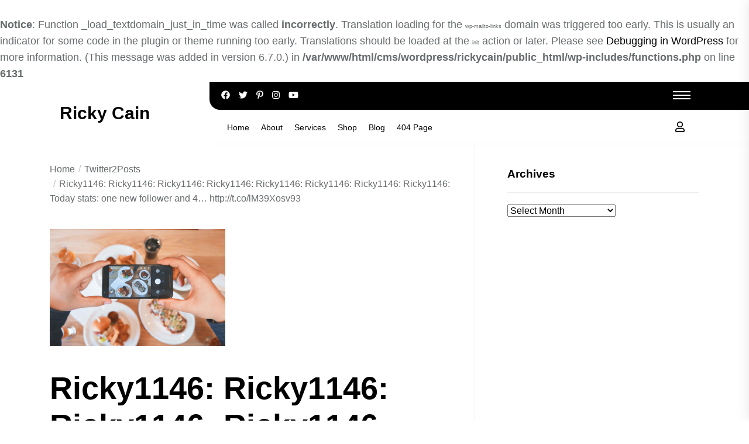

--- FILE ---
content_type: text/html; charset=UTF-8
request_url: https://rickyca.in/ricky1146-ricky1146-ricky1146-ricky1146-ricky1146-ricky1146-ricky1146-ricky1146-today-stats-one-new-follower-and-4-httptcolm39xosv93/
body_size: 19502
content:
<br />
<b>Notice</b>:  Function _load_textdomain_just_in_time was called <strong>incorrectly</strong>. Translation loading for the <code>wp-mailto-links</code> domain was triggered too early. This is usually an indicator for some code in the plugin or theme running too early. Translations should be loaded at the <code>init</code> action or later. Please see <a href="https://developer.wordpress.org/advanced-administration/debug/debug-wordpress/">Debugging in WordPress</a> for more information. (This message was added in version 6.7.0.) in <b>/var/www/html/cms/wordpress/rickycain/public_html/wp-includes/functions.php</b> on line <b>6131</b><br />
<!DOCTYPE html>
<html class="no-js" lang="en-US">
<head>
    <meta charset="UTF-8">
    <meta name="viewport" content="width=device-width, initial-scale=1.0, maximum-scale=1.0, user-scalable=no" />
    <link rel="profile" href="https://gmpg.org/xfn/11">
    <meta name='robots' content='index, follow, max-image-preview:large, max-snippet:-1, max-video-preview:-1' />

	<!-- This site is optimized with the Yoast SEO plugin v26.5 - https://yoast.com/wordpress/plugins/seo/ -->
	<title>Ricky1146: Ricky1146: Ricky1146: Ricky1146: Ricky1146: Ricky1146: Ricky1146: Ricky1146: Today stats: one new follower and 4... http://t.co/lM39Xosv93 - Ricky Cain</title>
	<link rel="canonical" href="https://rickyca.in/ricky1146-ricky1146-ricky1146-ricky1146-ricky1146-ricky1146-ricky1146-ricky1146-today-stats-one-new-follower-and-4-httptcolm39xosv93/" />
	<meta property="og:locale" content="en_US" />
	<meta property="og:type" content="article" />
	<meta property="og:title" content="Ricky1146: Ricky1146: Ricky1146: Ricky1146: Ricky1146: Ricky1146: Ricky1146: Ricky1146: Today stats: one new follower and 4... http://t.co/lM39Xosv93 - Ricky Cain" />
	<meta property="og:description" content="Ricky1146: Ricky1146: Ricky1146: Ricky1146: Ricky1146: Ricky1146: Ricky1146: Ricky1146: Today stats: one new follower and 4&#8230; http://t.co/lM39Xosv93 About More Posts(9053)" />
	<meta property="og:url" content="https://rickyca.in/ricky1146-ricky1146-ricky1146-ricky1146-ricky1146-ricky1146-ricky1146-ricky1146-today-stats-one-new-follower-and-4-httptcolm39xosv93/" />
	<meta property="og:site_name" content="Ricky Cain" />
	<meta property="article:published_time" content="2013-05-22T07:53:08+00:00" />
	<meta name="twitter:card" content="summary_large_image" />
	<meta name="twitter:label1" content="Written by" />
	<meta name="twitter:data1" content="" />
	<script type="application/ld+json" class="yoast-schema-graph">{"@context":"https://schema.org","@graph":[{"@type":"WebPage","@id":"https://rickyca.in/ricky1146-ricky1146-ricky1146-ricky1146-ricky1146-ricky1146-ricky1146-ricky1146-today-stats-one-new-follower-and-4-httptcolm39xosv93/","url":"https://rickyca.in/ricky1146-ricky1146-ricky1146-ricky1146-ricky1146-ricky1146-ricky1146-ricky1146-today-stats-one-new-follower-and-4-httptcolm39xosv93/","name":"Ricky1146: Ricky1146: Ricky1146: Ricky1146: Ricky1146: Ricky1146: Ricky1146: Ricky1146: Today stats: one new follower and 4... http://t.co/lM39Xosv93 - Ricky Cain","isPartOf":{"@id":"https://rickyca.in/#website"},"datePublished":"2013-05-22T07:53:08+00:00","author":{"@id":""},"breadcrumb":{"@id":"https://rickyca.in/ricky1146-ricky1146-ricky1146-ricky1146-ricky1146-ricky1146-ricky1146-ricky1146-today-stats-one-new-follower-and-4-httptcolm39xosv93/#breadcrumb"},"inLanguage":"en-US","potentialAction":[{"@type":"ReadAction","target":["https://rickyca.in/ricky1146-ricky1146-ricky1146-ricky1146-ricky1146-ricky1146-ricky1146-ricky1146-today-stats-one-new-follower-and-4-httptcolm39xosv93/"]}]},{"@type":"BreadcrumbList","@id":"https://rickyca.in/ricky1146-ricky1146-ricky1146-ricky1146-ricky1146-ricky1146-ricky1146-ricky1146-today-stats-one-new-follower-and-4-httptcolm39xosv93/#breadcrumb","itemListElement":[{"@type":"ListItem","position":1,"name":"Home","item":"https://rickyca.in/"},{"@type":"ListItem","position":2,"name":"Blog","item":"https://rickyca.in/blog/"},{"@type":"ListItem","position":3,"name":"Ricky1146: Ricky1146: Ricky1146: Ricky1146: Ricky1146: Ricky1146: Ricky1146: Ricky1146: Today stats: one new follower and 4&#8230; http://t.co/lM39Xosv93"}]},{"@type":"WebSite","@id":"https://rickyca.in/#website","url":"https://rickyca.in/","name":"Ricky Cain","description":"My life unscripted..","potentialAction":[{"@type":"SearchAction","target":{"@type":"EntryPoint","urlTemplate":"https://rickyca.in/?s={search_term_string}"},"query-input":{"@type":"PropertyValueSpecification","valueRequired":true,"valueName":"search_term_string"}}],"inLanguage":"en-US"},{"@type":"Person","@id":"","url":"https://rickyca.in/author/"}]}</script>
	<!-- / Yoast SEO plugin. -->


<link rel="alternate" type="application/rss+xml" title="Ricky Cain &raquo; Feed" href="https://rickyca.in/feed/" />
<link rel="alternate" type="application/rss+xml" title="Ricky Cain &raquo; Comments Feed" href="https://rickyca.in/comments/feed/" />
<link rel="alternate" type="application/rss+xml" title="Ricky Cain &raquo; Ricky1146: Ricky1146: Ricky1146: Ricky1146: Ricky1146: Ricky1146: Ricky1146: Ricky1146: Today stats: one new follower and 4&#8230; http://t.co/lM39Xosv93 Comments Feed" href="https://rickyca.in/ricky1146-ricky1146-ricky1146-ricky1146-ricky1146-ricky1146-ricky1146-ricky1146-today-stats-one-new-follower-and-4-httptcolm39xosv93/feed/" />
<link rel="alternate" title="oEmbed (JSON)" type="application/json+oembed" href="https://rickyca.in/wp-json/oembed/1.0/embed?url=https%3A%2F%2Frickyca.in%2Fricky1146-ricky1146-ricky1146-ricky1146-ricky1146-ricky1146-ricky1146-ricky1146-today-stats-one-new-follower-and-4-httptcolm39xosv93%2F" />
<link rel="alternate" title="oEmbed (XML)" type="text/xml+oembed" href="https://rickyca.in/wp-json/oembed/1.0/embed?url=https%3A%2F%2Frickyca.in%2Fricky1146-ricky1146-ricky1146-ricky1146-ricky1146-ricky1146-ricky1146-ricky1146-today-stats-one-new-follower-and-4-httptcolm39xosv93%2F&#038;format=xml" />
<style id='wp-img-auto-sizes-contain-inline-css'>
img:is([sizes=auto i],[sizes^="auto," i]){contain-intrinsic-size:3000px 1500px}
/*# sourceURL=wp-img-auto-sizes-contain-inline-css */
</style>
<style id='wp-emoji-styles-inline-css'>

	img.wp-smiley, img.emoji {
		display: inline !important;
		border: none !important;
		box-shadow: none !important;
		height: 1em !important;
		width: 1em !important;
		margin: 0 0.07em !important;
		vertical-align: -0.1em !important;
		background: none !important;
		padding: 0 !important;
	}
/*# sourceURL=wp-emoji-styles-inline-css */
</style>
<style id='wp-block-library-inline-css'>
:root{--wp-block-synced-color:#7a00df;--wp-block-synced-color--rgb:122,0,223;--wp-bound-block-color:var(--wp-block-synced-color);--wp-editor-canvas-background:#ddd;--wp-admin-theme-color:#007cba;--wp-admin-theme-color--rgb:0,124,186;--wp-admin-theme-color-darker-10:#006ba1;--wp-admin-theme-color-darker-10--rgb:0,107,160.5;--wp-admin-theme-color-darker-20:#005a87;--wp-admin-theme-color-darker-20--rgb:0,90,135;--wp-admin-border-width-focus:2px}@media (min-resolution:192dpi){:root{--wp-admin-border-width-focus:1.5px}}.wp-element-button{cursor:pointer}:root .has-very-light-gray-background-color{background-color:#eee}:root .has-very-dark-gray-background-color{background-color:#313131}:root .has-very-light-gray-color{color:#eee}:root .has-very-dark-gray-color{color:#313131}:root .has-vivid-green-cyan-to-vivid-cyan-blue-gradient-background{background:linear-gradient(135deg,#00d084,#0693e3)}:root .has-purple-crush-gradient-background{background:linear-gradient(135deg,#34e2e4,#4721fb 50%,#ab1dfe)}:root .has-hazy-dawn-gradient-background{background:linear-gradient(135deg,#faaca8,#dad0ec)}:root .has-subdued-olive-gradient-background{background:linear-gradient(135deg,#fafae1,#67a671)}:root .has-atomic-cream-gradient-background{background:linear-gradient(135deg,#fdd79a,#004a59)}:root .has-nightshade-gradient-background{background:linear-gradient(135deg,#330968,#31cdcf)}:root .has-midnight-gradient-background{background:linear-gradient(135deg,#020381,#2874fc)}:root{--wp--preset--font-size--normal:16px;--wp--preset--font-size--huge:42px}.has-regular-font-size{font-size:1em}.has-larger-font-size{font-size:2.625em}.has-normal-font-size{font-size:var(--wp--preset--font-size--normal)}.has-huge-font-size{font-size:var(--wp--preset--font-size--huge)}.has-text-align-center{text-align:center}.has-text-align-left{text-align:left}.has-text-align-right{text-align:right}.has-fit-text{white-space:nowrap!important}#end-resizable-editor-section{display:none}.aligncenter{clear:both}.items-justified-left{justify-content:flex-start}.items-justified-center{justify-content:center}.items-justified-right{justify-content:flex-end}.items-justified-space-between{justify-content:space-between}.screen-reader-text{border:0;clip-path:inset(50%);height:1px;margin:-1px;overflow:hidden;padding:0;position:absolute;width:1px;word-wrap:normal!important}.screen-reader-text:focus{background-color:#ddd;clip-path:none;color:#444;display:block;font-size:1em;height:auto;left:5px;line-height:normal;padding:15px 23px 14px;text-decoration:none;top:5px;width:auto;z-index:100000}html :where(.has-border-color){border-style:solid}html :where([style*=border-top-color]){border-top-style:solid}html :where([style*=border-right-color]){border-right-style:solid}html :where([style*=border-bottom-color]){border-bottom-style:solid}html :where([style*=border-left-color]){border-left-style:solid}html :where([style*=border-width]){border-style:solid}html :where([style*=border-top-width]){border-top-style:solid}html :where([style*=border-right-width]){border-right-style:solid}html :where([style*=border-bottom-width]){border-bottom-style:solid}html :where([style*=border-left-width]){border-left-style:solid}html :where(img[class*=wp-image-]){height:auto;max-width:100%}:where(figure){margin:0 0 1em}html :where(.is-position-sticky){--wp-admin--admin-bar--position-offset:var(--wp-admin--admin-bar--height,0px)}@media screen and (max-width:600px){html :where(.is-position-sticky){--wp-admin--admin-bar--position-offset:0px}}

/*# sourceURL=wp-block-library-inline-css */
</style><link rel='stylesheet' id='wc-blocks-style-css' href='https://rickyca.in/wp-content/plugins/woocommerce/assets/client/blocks/wc-blocks.css?ver=wc-10.4.0' media='all' />
<style id='global-styles-inline-css'>
:root{--wp--preset--aspect-ratio--square: 1;--wp--preset--aspect-ratio--4-3: 4/3;--wp--preset--aspect-ratio--3-4: 3/4;--wp--preset--aspect-ratio--3-2: 3/2;--wp--preset--aspect-ratio--2-3: 2/3;--wp--preset--aspect-ratio--16-9: 16/9;--wp--preset--aspect-ratio--9-16: 9/16;--wp--preset--color--black: #000000;--wp--preset--color--cyan-bluish-gray: #abb8c3;--wp--preset--color--white: #ffffff;--wp--preset--color--pale-pink: #f78da7;--wp--preset--color--vivid-red: #cf2e2e;--wp--preset--color--luminous-vivid-orange: #ff6900;--wp--preset--color--luminous-vivid-amber: #fcb900;--wp--preset--color--light-green-cyan: #7bdcb5;--wp--preset--color--vivid-green-cyan: #00d084;--wp--preset--color--pale-cyan-blue: #8ed1fc;--wp--preset--color--vivid-cyan-blue: #0693e3;--wp--preset--color--vivid-purple: #9b51e0;--wp--preset--gradient--vivid-cyan-blue-to-vivid-purple: linear-gradient(135deg,rgb(6,147,227) 0%,rgb(155,81,224) 100%);--wp--preset--gradient--light-green-cyan-to-vivid-green-cyan: linear-gradient(135deg,rgb(122,220,180) 0%,rgb(0,208,130) 100%);--wp--preset--gradient--luminous-vivid-amber-to-luminous-vivid-orange: linear-gradient(135deg,rgb(252,185,0) 0%,rgb(255,105,0) 100%);--wp--preset--gradient--luminous-vivid-orange-to-vivid-red: linear-gradient(135deg,rgb(255,105,0) 0%,rgb(207,46,46) 100%);--wp--preset--gradient--very-light-gray-to-cyan-bluish-gray: linear-gradient(135deg,rgb(238,238,238) 0%,rgb(169,184,195) 100%);--wp--preset--gradient--cool-to-warm-spectrum: linear-gradient(135deg,rgb(74,234,220) 0%,rgb(151,120,209) 20%,rgb(207,42,186) 40%,rgb(238,44,130) 60%,rgb(251,105,98) 80%,rgb(254,248,76) 100%);--wp--preset--gradient--blush-light-purple: linear-gradient(135deg,rgb(255,206,236) 0%,rgb(152,150,240) 100%);--wp--preset--gradient--blush-bordeaux: linear-gradient(135deg,rgb(254,205,165) 0%,rgb(254,45,45) 50%,rgb(107,0,62) 100%);--wp--preset--gradient--luminous-dusk: linear-gradient(135deg,rgb(255,203,112) 0%,rgb(199,81,192) 50%,rgb(65,88,208) 100%);--wp--preset--gradient--pale-ocean: linear-gradient(135deg,rgb(255,245,203) 0%,rgb(182,227,212) 50%,rgb(51,167,181) 100%);--wp--preset--gradient--electric-grass: linear-gradient(135deg,rgb(202,248,128) 0%,rgb(113,206,126) 100%);--wp--preset--gradient--midnight: linear-gradient(135deg,rgb(2,3,129) 0%,rgb(40,116,252) 100%);--wp--preset--font-size--small: 13px;--wp--preset--font-size--medium: 20px;--wp--preset--font-size--large: 36px;--wp--preset--font-size--x-large: 42px;--wp--preset--font-family--inter: "Inter", sans-serif;--wp--preset--font-family--cardo: Cardo;--wp--preset--spacing--20: 0.44rem;--wp--preset--spacing--30: 0.67rem;--wp--preset--spacing--40: 1rem;--wp--preset--spacing--50: 1.5rem;--wp--preset--spacing--60: 2.25rem;--wp--preset--spacing--70: 3.38rem;--wp--preset--spacing--80: 5.06rem;--wp--preset--shadow--natural: 6px 6px 9px rgba(0, 0, 0, 0.2);--wp--preset--shadow--deep: 12px 12px 50px rgba(0, 0, 0, 0.4);--wp--preset--shadow--sharp: 6px 6px 0px rgba(0, 0, 0, 0.2);--wp--preset--shadow--outlined: 6px 6px 0px -3px rgb(255, 255, 255), 6px 6px rgb(0, 0, 0);--wp--preset--shadow--crisp: 6px 6px 0px rgb(0, 0, 0);}:where(.is-layout-flex){gap: 0.5em;}:where(.is-layout-grid){gap: 0.5em;}body .is-layout-flex{display: flex;}.is-layout-flex{flex-wrap: wrap;align-items: center;}.is-layout-flex > :is(*, div){margin: 0;}body .is-layout-grid{display: grid;}.is-layout-grid > :is(*, div){margin: 0;}:where(.wp-block-columns.is-layout-flex){gap: 2em;}:where(.wp-block-columns.is-layout-grid){gap: 2em;}:where(.wp-block-post-template.is-layout-flex){gap: 1.25em;}:where(.wp-block-post-template.is-layout-grid){gap: 1.25em;}.has-black-color{color: var(--wp--preset--color--black) !important;}.has-cyan-bluish-gray-color{color: var(--wp--preset--color--cyan-bluish-gray) !important;}.has-white-color{color: var(--wp--preset--color--white) !important;}.has-pale-pink-color{color: var(--wp--preset--color--pale-pink) !important;}.has-vivid-red-color{color: var(--wp--preset--color--vivid-red) !important;}.has-luminous-vivid-orange-color{color: var(--wp--preset--color--luminous-vivid-orange) !important;}.has-luminous-vivid-amber-color{color: var(--wp--preset--color--luminous-vivid-amber) !important;}.has-light-green-cyan-color{color: var(--wp--preset--color--light-green-cyan) !important;}.has-vivid-green-cyan-color{color: var(--wp--preset--color--vivid-green-cyan) !important;}.has-pale-cyan-blue-color{color: var(--wp--preset--color--pale-cyan-blue) !important;}.has-vivid-cyan-blue-color{color: var(--wp--preset--color--vivid-cyan-blue) !important;}.has-vivid-purple-color{color: var(--wp--preset--color--vivid-purple) !important;}.has-black-background-color{background-color: var(--wp--preset--color--black) !important;}.has-cyan-bluish-gray-background-color{background-color: var(--wp--preset--color--cyan-bluish-gray) !important;}.has-white-background-color{background-color: var(--wp--preset--color--white) !important;}.has-pale-pink-background-color{background-color: var(--wp--preset--color--pale-pink) !important;}.has-vivid-red-background-color{background-color: var(--wp--preset--color--vivid-red) !important;}.has-luminous-vivid-orange-background-color{background-color: var(--wp--preset--color--luminous-vivid-orange) !important;}.has-luminous-vivid-amber-background-color{background-color: var(--wp--preset--color--luminous-vivid-amber) !important;}.has-light-green-cyan-background-color{background-color: var(--wp--preset--color--light-green-cyan) !important;}.has-vivid-green-cyan-background-color{background-color: var(--wp--preset--color--vivid-green-cyan) !important;}.has-pale-cyan-blue-background-color{background-color: var(--wp--preset--color--pale-cyan-blue) !important;}.has-vivid-cyan-blue-background-color{background-color: var(--wp--preset--color--vivid-cyan-blue) !important;}.has-vivid-purple-background-color{background-color: var(--wp--preset--color--vivid-purple) !important;}.has-black-border-color{border-color: var(--wp--preset--color--black) !important;}.has-cyan-bluish-gray-border-color{border-color: var(--wp--preset--color--cyan-bluish-gray) !important;}.has-white-border-color{border-color: var(--wp--preset--color--white) !important;}.has-pale-pink-border-color{border-color: var(--wp--preset--color--pale-pink) !important;}.has-vivid-red-border-color{border-color: var(--wp--preset--color--vivid-red) !important;}.has-luminous-vivid-orange-border-color{border-color: var(--wp--preset--color--luminous-vivid-orange) !important;}.has-luminous-vivid-amber-border-color{border-color: var(--wp--preset--color--luminous-vivid-amber) !important;}.has-light-green-cyan-border-color{border-color: var(--wp--preset--color--light-green-cyan) !important;}.has-vivid-green-cyan-border-color{border-color: var(--wp--preset--color--vivid-green-cyan) !important;}.has-pale-cyan-blue-border-color{border-color: var(--wp--preset--color--pale-cyan-blue) !important;}.has-vivid-cyan-blue-border-color{border-color: var(--wp--preset--color--vivid-cyan-blue) !important;}.has-vivid-purple-border-color{border-color: var(--wp--preset--color--vivid-purple) !important;}.has-vivid-cyan-blue-to-vivid-purple-gradient-background{background: var(--wp--preset--gradient--vivid-cyan-blue-to-vivid-purple) !important;}.has-light-green-cyan-to-vivid-green-cyan-gradient-background{background: var(--wp--preset--gradient--light-green-cyan-to-vivid-green-cyan) !important;}.has-luminous-vivid-amber-to-luminous-vivid-orange-gradient-background{background: var(--wp--preset--gradient--luminous-vivid-amber-to-luminous-vivid-orange) !important;}.has-luminous-vivid-orange-to-vivid-red-gradient-background{background: var(--wp--preset--gradient--luminous-vivid-orange-to-vivid-red) !important;}.has-very-light-gray-to-cyan-bluish-gray-gradient-background{background: var(--wp--preset--gradient--very-light-gray-to-cyan-bluish-gray) !important;}.has-cool-to-warm-spectrum-gradient-background{background: var(--wp--preset--gradient--cool-to-warm-spectrum) !important;}.has-blush-light-purple-gradient-background{background: var(--wp--preset--gradient--blush-light-purple) !important;}.has-blush-bordeaux-gradient-background{background: var(--wp--preset--gradient--blush-bordeaux) !important;}.has-luminous-dusk-gradient-background{background: var(--wp--preset--gradient--luminous-dusk) !important;}.has-pale-ocean-gradient-background{background: var(--wp--preset--gradient--pale-ocean) !important;}.has-electric-grass-gradient-background{background: var(--wp--preset--gradient--electric-grass) !important;}.has-midnight-gradient-background{background: var(--wp--preset--gradient--midnight) !important;}.has-small-font-size{font-size: var(--wp--preset--font-size--small) !important;}.has-medium-font-size{font-size: var(--wp--preset--font-size--medium) !important;}.has-large-font-size{font-size: var(--wp--preset--font-size--large) !important;}.has-x-large-font-size{font-size: var(--wp--preset--font-size--x-large) !important;}
/*# sourceURL=global-styles-inline-css */
</style>

<style id='classic-theme-styles-inline-css'>
/*! This file is auto-generated */
.wp-block-button__link{color:#fff;background-color:#32373c;border-radius:9999px;box-shadow:none;text-decoration:none;padding:calc(.667em + 2px) calc(1.333em + 2px);font-size:1.125em}.wp-block-file__button{background:#32373c;color:#fff;text-decoration:none}
/*# sourceURL=/wp-includes/css/classic-themes.min.css */
</style>
<link rel='stylesheet' id='contact-form-7-css' href='https://rickyca.in/wp-content/plugins/contact-form-7/includes/css/styles.css?ver=6.1.4' media='all' />
<link rel='stylesheet' id='social-widget-css' href='https://rickyca.in/wp-content/plugins/social-media-widget/social_widget.css?ver=6.9' media='all' />
<link rel='stylesheet' id='framework-style-css' href='https://rickyca.in/wp-content/plugins/voxco-framework/framework.css?ver=6.9' media='all' />
<link rel='stylesheet' id='woocommerce-layout-css' href='https://rickyca.in/wp-content/plugins/woocommerce/assets/css/woocommerce-layout.css?ver=10.4.0' media='all' />
<link rel='stylesheet' id='woocommerce-smallscreen-css' href='https://rickyca.in/wp-content/plugins/woocommerce/assets/css/woocommerce-smallscreen.css?ver=10.4.0' media='only screen and (max-width: 768px)' />
<link rel='stylesheet' id='woocommerce-general-css' href='https://rickyca.in/wp-content/plugins/woocommerce/assets/css/woocommerce.css?ver=10.4.0' media='all' />
<style id='woocommerce-inline-inline-css'>
.woocommerce form .form-row .required { visibility: visible; }
/*# sourceURL=woocommerce-inline-inline-css */
</style>
<link rel='stylesheet' id='wpmt-css-frontend-css' href='https://rickyca.in/wp-content/plugins/wp-mailto-links/core/includes/assets/css/style.css?ver=240224-123456' media='all' />
<link rel='stylesheet' id='wp-biographia-bio-css' href='https://rickyca.in/wp-content/plugins/wp-biographia/public/css/wp-biographia.css?ver=6.9' media='all' />
<link rel='stylesheet' id='ott-vlogger-style-css' href='https://rickyca.in/wp-content/themes/ott-vlogger/style.css?ver=6.9' media='all' />
<style id='ott-vlogger-style-inline-css'>

        body,
        .offcanvas-wraper,
        .header-searchbar-inner {
            background-color: #fff;
        }

        a:not(:hover):not(:focus):not(.btn-fancy),
        body, button, input, select, optgroup, textarea {
            color: ;
        }

        .site-topbar, .site-navigation,
        .offcanvas-main-navigation li,
        .offcanvas-main-navigation .sub-menu,
        .offcanvas-main-navigation .submenu-wrapper .submenu-toggle,
        .post-navigation,
        .widget .tab-head .twp-nav-tabs,
        .widget-area-wrapper .widget,
        .footer-widgetarea,
        .site-info,
        .right-sidebar .widget-area-wrapper,
        .left-sidebar .widget-area-wrapper,
        .widget-title,
        .widget_block .wp-block-group > .wp-block-group__inner-container > h2,
        input[type='text'],
        input[type='password'],
        input[type='email'],
        input[type='url'],
        input[type='date'],
        input[type='month'],
        input[type='time'],
        input[type='datetime'],
        input[type='datetime-local'],
        input[type='week'],
        input[type='number'],
        input[type='search'],
        input[type='tel'],
        input[type='color'],
        textarea {
            border-color: ;
        }

        .site-logo .custom-logo-link img{
            width: 200px;
            object-fit: object-fit  ;
        }

        .site-navigation .primary-menu > li a {
            font-size: 14px;
        }

        .breadcrumbs,.woocommerce-breadcrumb {
            font-size: 16px !important;
        }
    
.navigation.pagination,.navigation.posts-navigation .nav-links{justify-content: center;margin: 0 auto;}.breadcrumbs ul,nav.woocommerce-breadcrumb{text-align: Left !important;}#single-page .type-page,section.theme-custom-block.theme-error-sectiontheme-error-section.error-block-middle,section.theme-custom-block.theme-error-section.error-block-heading .theme-area-header{text-align: left !important;}#single-page .type-post,#single-page .type-post .entry-meta,#single-page .type-post .is-layout-flex{text-align: left !important;justify-content: left;}.site-navigation .primary-menu > li a{text-transform: Capitalize !important;}h2.widget-title{text-align: left !important;}:root {--global-color: #6A4EE9;}:root {--font-main: IBM Plex Sans&quot;, sans-serif;}:root {--font-head: IBM Plex Sans&quot;, sans-serif;}
		.site-content .article-wraper-archive {
			grid-template-columns: repeat(3, 1fr);
		}
	
/*# sourceURL=ott-vlogger-style-inline-css */
</style>
<link rel='stylesheet' id='ott-vlogger-style-font-general-css' href='https://rickyca.in/wp-content/themes/ott-vlogger/fonts/IBMPlexSans/font.css?ver=6.9' media='all' />
<style id='ott-vlogger-style-font-general-inline-css'>

    :root {
        --font-main: IBMPlexSans, sans-serif!important;
    }
    :root {
        --font-head: IBMPlexSans, sans-serif!important;
    }
/*# sourceURL=ott-vlogger-style-font-general-inline-css */
</style>
<link rel='stylesheet' id='ott-vlogger-style-font-h-css' href='https://rickyca.in/wp-content/themes/ott-vlogger/fonts/IBMPlexSans/font.css?ver=6.9' media='all' />
<link rel='stylesheet' id='dashicons-css' href='https://rickyca.in/wp-includes/css/dashicons.min.css?ver=6.9' media='all' />
<link rel='stylesheet' id='ott-vlogger-google-fonts-css' href='https://rickyca.in/wp-content/fonts/5c8b59200221cec19dfd54af2f5cdb01.css?ver=1.2.3' media='all' />
<link rel='stylesheet' id='swiper-css' href='https://rickyca.in/wp-content/themes/ott-vlogger/lib/swiper/css/swiper-bundle.min.css?ver=6.9' media='all' />
<script src="https://rickyca.in/wp-includes/js/jquery/jquery.min.js?ver=3.7.1" id="jquery-core-js"></script>
<script src="https://rickyca.in/wp-includes/js/jquery/jquery-migrate.min.js?ver=3.4.1" id="jquery-migrate-js"></script>
<script src="https://rickyca.in/wp-content/plugins/stop-user-enumeration/frontend/js/frontend.js?ver=1.7.6" id="stop-user-enumeration-js" defer data-wp-strategy="defer"></script>
<script src="https://rickyca.in/wp-content/plugins/woocommerce/assets/js/jquery-blockui/jquery.blockUI.min.js?ver=2.7.0-wc.10.4.0" id="wc-jquery-blockui-js" data-wp-strategy="defer"></script>
<script id="wc-add-to-cart-js-extra">
var wc_add_to_cart_params = {"ajax_url":"/wp-admin/admin-ajax.php","wc_ajax_url":"/?wc-ajax=%%endpoint%%","i18n_view_cart":"View cart","cart_url":"https://rickyca.in/cart/","is_cart":"","cart_redirect_after_add":"no"};
//# sourceURL=wc-add-to-cart-js-extra
</script>
<script src="https://rickyca.in/wp-content/plugins/woocommerce/assets/js/frontend/add-to-cart.min.js?ver=10.4.0" id="wc-add-to-cart-js" data-wp-strategy="defer"></script>
<script src="https://rickyca.in/wp-content/plugins/woocommerce/assets/js/js-cookie/js.cookie.min.js?ver=2.1.4-wc.10.4.0" id="wc-js-cookie-js" defer data-wp-strategy="defer"></script>
<script id="woocommerce-js-extra">
var woocommerce_params = {"ajax_url":"/wp-admin/admin-ajax.php","wc_ajax_url":"/?wc-ajax=%%endpoint%%","i18n_password_show":"Show password","i18n_password_hide":"Hide password"};
//# sourceURL=woocommerce-js-extra
</script>
<script src="https://rickyca.in/wp-content/plugins/woocommerce/assets/js/frontend/woocommerce.min.js?ver=10.4.0" id="woocommerce-js" defer data-wp-strategy="defer"></script>
<script src="https://rickyca.in/wp-content/plugins/wp-mailto-links/core/includes/assets/js/custom.js?ver=240224-123456" id="wpmt-js-frontend-js"></script>
<script src="https://rickyca.in/wp-content/plugins/js_composer/assets/js/vendors/woocommerce-add-to-cart.js?ver=8.4.1" id="vc_woocommerce-add-to-cart-js-js"></script>
<script></script><link rel="https://api.w.org/" href="https://rickyca.in/wp-json/" /><link rel="alternate" title="JSON" type="application/json" href="https://rickyca.in/wp-json/wp/v2/posts/16158" /><link rel="EditURI" type="application/rsd+xml" title="RSD" href="https://rickyca.in/xmlrpc.php?rsd" />
<link rel='shortlink' href='https://rickyca.in/?p=16158' />
<meta name="generator" content="Redux 4.3.26.1" />	<noscript><style>.woocommerce-product-gallery{ opacity: 1 !important; }</style></noscript>
	<meta name="generator" content="Powered by WPBakery Page Builder - drag and drop page builder for WordPress."/>
<meta name="generator" content="Powered by Slider Revolution 6.7.11 - responsive, Mobile-Friendly Slider Plugin for WordPress with comfortable drag and drop interface." />
<style class='wp-fonts-local'>
@font-face{font-family:Inter;font-style:normal;font-weight:300 900;font-display:fallback;src:url('https://rickyca.in/wp-content/plugins/woocommerce/assets/fonts/Inter-VariableFont_slnt,wght.woff2') format('woff2');font-stretch:normal;}
@font-face{font-family:Cardo;font-style:normal;font-weight:400;font-display:fallback;src:url('https://rickyca.in/wp-content/plugins/woocommerce/assets/fonts/cardo_normal_400.woff2') format('woff2');}
</style>
<script>function setREVStartSize(e){
			//window.requestAnimationFrame(function() {
				window.RSIW = window.RSIW===undefined ? window.innerWidth : window.RSIW;
				window.RSIH = window.RSIH===undefined ? window.innerHeight : window.RSIH;
				try {
					var pw = document.getElementById(e.c).parentNode.offsetWidth,
						newh;
					pw = pw===0 || isNaN(pw) || (e.l=="fullwidth" || e.layout=="fullwidth") ? window.RSIW : pw;
					e.tabw = e.tabw===undefined ? 0 : parseInt(e.tabw);
					e.thumbw = e.thumbw===undefined ? 0 : parseInt(e.thumbw);
					e.tabh = e.tabh===undefined ? 0 : parseInt(e.tabh);
					e.thumbh = e.thumbh===undefined ? 0 : parseInt(e.thumbh);
					e.tabhide = e.tabhide===undefined ? 0 : parseInt(e.tabhide);
					e.thumbhide = e.thumbhide===undefined ? 0 : parseInt(e.thumbhide);
					e.mh = e.mh===undefined || e.mh=="" || e.mh==="auto" ? 0 : parseInt(e.mh,0);
					if(e.layout==="fullscreen" || e.l==="fullscreen")
						newh = Math.max(e.mh,window.RSIH);
					else{
						e.gw = Array.isArray(e.gw) ? e.gw : [e.gw];
						for (var i in e.rl) if (e.gw[i]===undefined || e.gw[i]===0) e.gw[i] = e.gw[i-1];
						e.gh = e.el===undefined || e.el==="" || (Array.isArray(e.el) && e.el.length==0)? e.gh : e.el;
						e.gh = Array.isArray(e.gh) ? e.gh : [e.gh];
						for (var i in e.rl) if (e.gh[i]===undefined || e.gh[i]===0) e.gh[i] = e.gh[i-1];
											
						var nl = new Array(e.rl.length),
							ix = 0,
							sl;
						e.tabw = e.tabhide>=pw ? 0 : e.tabw;
						e.thumbw = e.thumbhide>=pw ? 0 : e.thumbw;
						e.tabh = e.tabhide>=pw ? 0 : e.tabh;
						e.thumbh = e.thumbhide>=pw ? 0 : e.thumbh;
						for (var i in e.rl) nl[i] = e.rl[i]<window.RSIW ? 0 : e.rl[i];
						sl = nl[0];
						for (var i in nl) if (sl>nl[i] && nl[i]>0) { sl = nl[i]; ix=i;}
						var m = pw>(e.gw[ix]+e.tabw+e.thumbw) ? 1 : (pw-(e.tabw+e.thumbw)) / (e.gw[ix]);
						newh =  (e.gh[ix] * m) + (e.tabh + e.thumbh);
					}
					var el = document.getElementById(e.c);
					if (el!==null && el) el.style.height = newh+"px";
					el = document.getElementById(e.c+"_wrapper");
					if (el!==null && el) {
						el.style.height = newh+"px";
						el.style.display = "block";
					}
				} catch(e){
					console.log("Failure at Presize of Slider:" + e)
				}
			//});
		  };</script>
<noscript><style> .wpb_animate_when_almost_visible { opacity: 1; }</style></noscript><link rel='stylesheet' id='rs-plugin-settings-css' href='//rickyca.in/wp-content/plugins/revslider/sr6/assets/css/rs6.css?ver=6.7.11' media='all' />
<style id='rs-plugin-settings-inline-css'>
#rs-demo-id {}
/*# sourceURL=rs-plugin-settings-inline-css */
</style>
</head>

<body class="wp-singular post-template-default single single-post postid-16158 single-format-status wp-embed-responsive wp-theme-ott-vlogger theme-ott-vlogger woocommerce-no-js right-sidebar copyright-default wpb-js-composer js-comp-ver-8.4.1 vc_responsive">


<div id="ott-vlogger-page" class="ott-vlogger-hfeed ott-vlogger-site">
<a class="skip-link screen-reader-text" href="#site-content">Skip to the content</a>


<section id="center-header" class="Stickyy " data-sticky="false">
    <div class=" header-wrapper header-main">
        <div class="header-logo">
            <div class="header-titles">
                <div class="site-title"><a href="https://rickyca.in/" class="custom-logo-name">Ricky Cain</a></div>            </div>
        </div>
        <div class="header-right-box theme-header-areas">
            <section id="top-header">
                <div class="header-wrapper">
                    <div class="social-area">
                                                   <a target="_blank" href="#"><svg xmlns="http://www.w3.org/2000/svg" height="1em" viewBox="0 0 512 512"><!--! Font Awesome Free 6.4.2 by @fontawesome - https://fontawesome.com License - https://fontawesome.com/license (Commercial License) Copyright 2024 Fonticons, Inc. --><path d="M504 256C504 119 393 8 256 8S8 119 8 256c0 123.78 90.69 226.38 209.25 245V327.69h-63V256h63v-54.64c0-62.15 37-96.48 93.67-96.48 27.14 0 55.52 4.84 55.52 4.84v61h-31.28c-30.8 0-40.41 19.12-40.41 38.73V256h68.78l-11 71.69h-57.78V501C413.31 482.38 504 379.78 504 256z"/></svg></a>
                                                                           <a target="_blank" href="#"><svg xmlns="http://www.w3.org/2000/svg" height="1em" viewBox="0 0 512 512"><!--! Font Awesome Free 6.4.2 by @fontawesome - https://fontawesome.com License - https://fontawesome.com/license (Commercial License) Copyright 2024 Fonticons, Inc. --><path d="M459.37 151.716c.325 4.548.325 9.097.325 13.645 0 138.72-105.583 298.558-298.558 298.558-59.452 0-114.68-17.219-161.137-47.106 8.447.974 16.568 1.299 25.34 1.299 49.055 0 94.213-16.568 130.274-44.832-46.132-.975-84.792-31.188-98.112-72.772 6.498.974 12.995 1.624 19.818 1.624 9.421 0 18.843-1.3 27.614-3.573-48.081-9.747-84.143-51.98-84.143-102.985v-1.299c13.969 7.797 30.214 12.67 47.431 13.319-28.264-18.843-46.781-51.005-46.781-87.391 0-19.492 5.197-37.36 14.294-52.954 51.655 63.675 129.3 105.258 216.365 109.807-1.624-7.797-2.599-15.918-2.599-24.04 0-57.828 46.782-104.934 104.934-104.934 30.213 0 57.502 12.67 76.67 33.137 23.715-4.548 46.456-13.32 66.599-25.34-7.798 24.366-24.366 44.833-46.132 57.827 21.117-2.273 41.584-8.122 60.426-16.243-14.292 20.791-32.161 39.308-52.628 54.253z"/></svg></a>
                                                                           <a target="_blank" href="#"><svg xmlns="http://www.w3.org/2000/svg" height="1em" viewBox="0 0 384 512"><!--! Font Awesome Free 6.4.2 by @fontawesome - https://fontawesome.com License - https://fontawesome.com/license (Commercial License) Copyright 2024 Fonticons, Inc. --><path d="M204 6.5C101.4 6.5 0 74.9 0 185.6 0 256 39.6 296 63.6 296c9.9 0 15.6-27.6 15.6-35.4 0-9.3-23.7-29.1-23.7-67.8 0-80.4 61.2-137.4 140.4-137.4 68.1 0 118.5 38.7 118.5 109.8 0 53.1-21.3 152.7-90.3 152.7-24.9 0-46.2-18-46.2-43.8 0-37.8 26.4-74.4 26.4-113.4 0-66.2-93.9-54.2-93.9 25.8 0 16.8 2.1 35.4 9.6 50.7-13.8 59.4-42 147.9-42 209.1 0 18.9 2.7 37.5 4.5 56.4 3.4 3.8 1.7 3.4 6.9 1.5 50.4-69 48.6-82.5 71.4-172.8 12.3 23.4 44.1 36 69.3 36 106.2 0 153.9-103.5 153.9-196.8C384 71.3 298.2 6.5 204 6.5z"/></svg></a>
                                                                           <a target="_blank" href="#"><svg xmlns="http://www.w3.org/2000/svg" height="1em" viewBox="0 0 448 512"><!--! Font Awesome Free 6.4.2 by @fontawesome - https://fontawesome.com License - https://fontawesome.com/license (Commercial License) Copyright 2024 Fonticons, Inc. --><path d="M224.1 141c-63.6 0-114.9 51.3-114.9 114.9s51.3 114.9 114.9 114.9S339 319.5 339 255.9 287.7 141 224.1 141zm0 189.6c-41.1 0-74.7-33.5-74.7-74.7s33.5-74.7 74.7-74.7 74.7 33.5 74.7 74.7-33.6 74.7-74.7 74.7zm146.4-194.3c0 14.9-12 26.8-26.8 26.8-14.9 0-26.8-12-26.8-26.8s12-26.8 26.8-26.8 26.8 12 26.8 26.8zm76.1 27.2c-1.7-35.9-9.9-67.7-36.2-93.9-26.2-26.2-58-34.4-93.9-36.2-37-2.1-147.9-2.1-184.9 0-35.8 1.7-67.6 9.9-93.9 36.1s-34.4 58-36.2 93.9c-2.1 37-2.1 147.9 0 184.9 1.7 35.9 9.9 67.7 36.2 93.9s58 34.4 93.9 36.2c37 2.1 147.9 2.1 184.9 0 35.9-1.7 67.7-9.9 93.9-36.2 26.2-26.2 34.4-58 36.2-93.9 2.1-37 2.1-147.8 0-184.8zM398.8 388c-7.8 19.6-22.9 34.7-42.6 42.6-29.5 11.7-99.5 9-132.1 9s-102.7 2.6-132.1-9c-19.6-7.8-34.7-22.9-42.6-42.6-11.7-29.5-9-99.5-9-132.1s-2.6-102.7 9-132.1c7.8-19.6 22.9-34.7 42.6-42.6 29.5-11.7 99.5-9 132.1-9s102.7-2.6 132.1 9c19.6 7.8 34.7 22.9 42.6 42.6 11.7 29.5 9 99.5 9 132.1s2.7 102.7-9 132.1z"/></svg></a>
                                                                           <a target="_blank" href="#"><svg xmlns="http://www.w3.org/2000/svg" height="1em" viewBox="0 0 576 512"><!--! Font Awesome Free 6.4.2 by @fontawesome - https://fontawesome.com License - https://fontawesome.com/license (Commercial License) Copyright 2024 Fonticons, Inc. --><path d="M549.655 124.083c-6.281-23.65-24.787-42.276-48.284-48.597C458.781 64 288 64 288 64S117.22 64 74.629 75.486c-23.497 6.322-42.003 24.947-48.284 48.597-11.412 42.867-11.412 132.305-11.412 132.305s0 89.438 11.412 132.305c6.281 23.65 24.787 41.5 48.284 47.821C117.22 448 288 448 288 448s170.78 0 213.371-11.486c23.497-6.321 42.003-24.171 48.284-47.821 11.412-42.867 11.412-132.305 11.412-132.305s0-89.438-11.412-132.305zm-317.51 213.508V175.185l142.739 81.205-142.739 81.201z"/></svg></a>
                                            </div>
                    <div class="theme-header-areas header-toggle-box">
                                                    <a class="toggle-menu" href="#">
                                <i></i>
                                <i></i>
                                <i></i>
                            </a>
                            <div class="menu-drawer">
                                <div class="header-logo">
                                    <div class="header-titles">
                                        <div class="site-title"><a href="https://rickyca.in/" class="custom-logo-name">Ricky Cain</a></div>                                    </div>
                                </div>
                                <div class="most-sidebar-box">
                                    <aside id="secondary" class="widget-area">
                                        <div class="widget-area-wrapper">
                                            <div id="social-widget-2" class="widget Social_Widget"><h3 class="widget-title"><span>Follow Us!</span></h3><div class="socialmedia-buttons smw_left"><a href="http://facebook.com/ricky1146" rel="nofollow" target="_blank"><img width="32" height="32" src="https://rickyca.in/wp-content/plugins/social-media-widget/images/default/32/facebook.png" 
				alt="Follow Us on Facebook" 
				title="Follow Us on Facebook" style="opacity: 0.8; -moz-opacity: 0.8;" class="fade" /></a><a href="http://instagram.com/cainsphotography" rel="nofollow" target="_blank"><img width="32" height="32" src="https://rickyca.in/wp-content/plugins/social-media-widget/images/default/32/instagram.png" 
				alt="Follow Us on Instagram" 
				title="Follow Us on Instagram" style="opacity: 0.8; -moz-opacity: 0.8;" class="fade" /></a><a href="https://www.youtube.com/channel/UCwfiuWgP30H6Htr66vFYukA" rel="nofollow" target="_blank"><img width="32" height="32" src="https://rickyca.in/wp-content/plugins/social-media-widget/images/default/32/youtube.png" 
				alt="Follow Us on YouTube" 
				title="Follow Us on YouTube" style="opacity: 0.8; -moz-opacity: 0.8;" class="fade" /></a><a href="https://www.goodreads.com/user/show/2982195-ricky" rel="nofollow" target="_blank"><img width="32" height="32" src="https://rickyca.in/wp-content/plugins/social-media-widget/images/default/32/goodreads.png" 
				alt="Follow Us on Goodreads" 
				title="Follow Us on Goodreads" style="opacity: 0.8; -moz-opacity: 0.8;" class="fade" /></a><a href="javascript:;" data-enc-email="evpxpnva[at]pnvagrpufreivprf.pbz" rel="nofollow" target="_blank" class="mail-link" data-wpel-link="ignore"><img width="32" height="32" src="https://rickyca.in/wp-content/plugins/social-media-widget/images/default/32/email.png" 
				alt="Follow Us on E-mail" 
				title="Follow Us on E-mail" style="opacity: 0.8; -moz-opacity: 0.8;" class="fade" /></a></div></div>                                        </div>
                                    </aside>
                                </div>
                            </div>
                                            </div>
                </div>
            </section>
            <header id="site-header" class="site-header-layout header-layout" role="banner">
                <div class=" ">
                    <div class=" header-wrapper">
                        <div class="site-navigation">
                            <nav class="primary-menu-wrapper" aria-label="Horizontal" role="navigation">
                                <ul class="primary-menu theme-menu">
                                    <li id="menu-item-22395" class="home menu-item menu-item-type-custom menu-item-object-custom menu-item-home menu-item-22395"><a href="https://rickyca.in/">Home</a></li>
<li id="menu-item-22396" class="about menu-item menu-item-type-custom menu-item-object-custom menu-item-22396"><a href="https://rickyca.in/about/">About</a></li>
<li id="menu-item-22397" class="services menu-item menu-item-type-custom menu-item-object-custom menu-item-22397"><a href="https://rickyca.in/services/">Services</a></li>
<li id="menu-item-22398" class="shop menu-item menu-item-type-custom menu-item-object-custom menu-item-22398"><a href="https://rickyca.in/shop/">Shop</a></li>
<li id="menu-item-22399" class="blog menu-item menu-item-type-custom menu-item-object-custom menu-item-22399"><a href="https://rickyca.in/blog/">Blog</a></li>
<li id="menu-item-22400" class="404 menu-item menu-item-type-custom menu-item-object-custom menu-item-22400"><a href="https://rickyca.in/404-page/">404 Page</a></li>
                                </ul>
                            </nav>
                        </div>
                        <div class="navbar-controls twp-hide-js">
                            <button type="button" class="navbar-control navbar-control-offcanvas">
                                <span class="navbar-control-trigger" tabindex="-1">
                                    <svg class="svg-icon" aria-hidden="true" role="img" focusable="false" xmlns="http://www.w3.org/2000/svg" width="24" height="24" viewBox="0 0 24 24"><path fill="currentColor" d="M 23 12.980469 L 1 12.980469 C 0.449219 12.980469 0 12.53125 0 11.980469 C 0 11.425781 0.449219 10.980469 1 10.980469 L 23 10.980469 C 23.550781 10.980469 24 11.425781 24 11.980469 C 24 12.53125 23.550781 12.980469 23 12.980469 Z M 23 12.980469 " /><path fill="currentColor" d="M 23 5.3125 L 1 5.3125 C 0.449219 5.3125 0 4.863281 0 4.3125 C 0 3.761719 0.449219 3.3125 1 3.3125 L 23 3.3125 C 23.550781 3.3125 24 3.761719 24 4.3125 C 24 4.863281 23.550781 5.3125 23 5.3125 Z M 23 5.3125 " /><path fill="currentColor" d="M 23 20.644531 L 1 20.644531 C 0.449219 20.644531 0 20.199219 0 19.644531 C 0 19.09375 0.449219 18.644531 1 18.644531 L 23 18.644531 C 23.550781 18.644531 24 19.09375 24 19.644531 C 24 20.199219 23.550781 20.644531 23 20.644531 Z M 23 20.644531 " /></svg>                                </span>
                            </button>
                        </div>
                        <div class="theme-header-areas header-areas-right">
                            <div class="account">
                                                                                                <a href="https://rickyca.in/my-account/" title="Login / Register"><svg xmlns="http://www.w3.org/2000/svg" height="1em" viewBox="0 0 448 512"><!--! Font Awesome Free 6.4.2 by @fontawesome - https://fontawesome.com License - https://fontawesome.com/license (Commercial License) Copyright 2024 Fonticons, Inc. --><path d="M313.6 304c-28.7 0-42.5 16-89.6 16-47.1 0-60.8-16-89.6-16C60.2 304 0 364.2 0 438.4V464c0 26.5 21.5 48 48 48h352c26.5 0 48-21.5 48-48v-25.6c0-74.2-60.2-134.4-134.4-134.4zM400 464H48v-25.6c0-47.6 38.8-86.4 86.4-86.4 14.6 0 38.3 16 89.6 16 51.7 0 74.9-16 89.6-16 47.6 0 86.4 38.8 86.4 86.4V464zM224 288c79.5 0 144-64.5 144-144S303.5 0 224 0 80 64.5 80 144s64.5 144 144 144zm0-240c52.9 0 96 43.1 96 96s-43.1 96-96 96-96-43.1-96-96 43.1-96 96-96z"/></svg></a>
                                                                                          </div>
                        </div>
                    </div>
                </div>
            </header>
        </div>
    </div>
</section>
<div id="content" class="site-content">
<div id="single-page" class="singular-main-block">
    <div class="wrapper">
        <div class="column-row ">

            
            <div id="primary" class="content-area column-order-1">
                <main id="site-content" role="main">

                    <div class="entry-breadcrumb"><nav role="navigation" aria-label="Breadcrumbs" class="breadcrumb-trail breadcrumbs" itemprop="breadcrumb"><ul class="trail-items" itemscope itemtype="http://schema.org/BreadcrumbList"><meta name="numberOfItems" content="3" /><meta name="itemListOrder" content="Ascending" /><li itemprop="itemListElement" itemscope itemtype="http://schema.org/ListItem" class="trail-item trail-begin"><a href="https://rickyca.in/" rel="home" itemprop="item"><span itemprop="name">Home</span></a><meta itemprop="position" content="1" /></li><li itemprop="itemListElement" itemscope itemtype="http://schema.org/ListItem" class="trail-item"><a href="https://rickyca.in/category/twitter2posts/" itemprop="item"><span itemprop="name">Twitter2Posts</span></a><meta itemprop="position" content="2" /></li><li itemprop="itemListElement" itemscope itemtype="http://schema.org/ListItem" class="trail-item trail-end"><a href="https://rickyca.in/ricky1146-ricky1146-ricky1146-ricky1146-ricky1146-ricky1146-ricky1146-ricky1146-today-stats-one-new-follower-and-4-httptcolm39xosv93/" itemprop="item"><span itemprop="name">Ricky1146: Ricky1146: Ricky1146: Ricky1146: Ricky1146: Ricky1146: Ricky1146: Ricky1146: Today stats: one new follower and 4&#8230; http://t.co/lM39Xosv93</span></a><meta itemprop="position" content="3" /></li></ul></nav></div>
                        <div class="article-wraper">
                            
                                
<article id="post-16158" class="post-16158 post type-post status-publish format-status hentry category-twitter2posts post_format-post-format-status">

							<div class="post-thumbnail">
					<img src="https://rickyca.in/wp-content/themes/ott-vlogger/inc/homepage-setup/assets/homepage-setup-images/post-img1.png" alt="OTT Vlogger Default Image" />
				</div>
					
	
		<header class="entry-header entry-header-1">
			<h1 class="entry-title entry-title-large">
				<span>Ricky1146: Ricky1146: Ricky1146: Ricky1146: Ricky1146: Ricky1146: Ricky1146: Ricky1146: Today stats: one new follower and 4&#8230; http://t.co/lM39Xosv93</span>
			</h1>
		</header>

	
		<div class="entry-meta">
			<div class="entry-meta-item entry-meta-author"><div class="entry-meta-wrapper "><span class="entry-meta-icon author-icon"> <svg class="svg-icon" aria-hidden="true" role="img" focusable="false" xmlns="http://www.w3.org/2000/svg" width="20" height="20" viewBox="0 0 20 20"><path fill="currentColor" d="M18,19 C18,19.5522847 17.5522847,20 17,20 C16.4477153,20 16,19.5522847 16,19 L16,17 C16,15.3431458 14.6568542,14 13,14 L5,14 C3.34314575,14 2,15.3431458 2,17 L2,19 C2,19.5522847 1.55228475,20 1,20 C0.44771525,20 0,19.5522847 0,19 L0,17 C0,14.2385763 2.23857625,12 5,12 L13,12 C15.7614237,12 18,14.2385763 18,17 L18,19 Z M9,10 C6.23857625,10 4,7.76142375 4,5 C4,2.23857625 6.23857625,0 9,0 C11.7614237,0 14,2.23857625 14,5 C14,7.76142375 11.7614237,10 9,10 Z M9,8 C10.6568542,8 12,6.65685425 12,5 C12,3.34314575 10.6568542,2 9,2 C7.34314575,2 6,3.34314575 6,5 C6,6.65685425 7.34314575,8 9,8 Z" /></svg></span><span class="byline"> <span class="author vcard"><a class="url fn n" href="https://rickyca.in/author/"></a></span></span></div></div><div class="entry-meta-item entry-meta-date"><div class="entry-meta-wrapper "><span class="entry-meta-icon calendar-icon"> <svg class="svg-icon" aria-hidden="true" role="img" focusable="false" xmlns="http://www.w3.org/2000/svg" width="20" height="20" viewBox="0 0 20 20"><path fill="currentColor" d="M4.60069444,4.09375 L3.25,4.09375 C2.47334957,4.09375 1.84375,4.72334957 1.84375,5.5 L1.84375,7.26736111 L16.15625,7.26736111 L16.15625,5.5 C16.15625,4.72334957 15.5266504,4.09375 14.75,4.09375 L13.3993056,4.09375 L13.3993056,4.55555556 C13.3993056,5.02154581 13.0215458,5.39930556 12.5555556,5.39930556 C12.0895653,5.39930556 11.7118056,5.02154581 11.7118056,4.55555556 L11.7118056,4.09375 L6.28819444,4.09375 L6.28819444,4.55555556 C6.28819444,5.02154581 5.9104347,5.39930556 5.44444444,5.39930556 C4.97845419,5.39930556 4.60069444,5.02154581 4.60069444,4.55555556 L4.60069444,4.09375 Z M6.28819444,2.40625 L11.7118056,2.40625 L11.7118056,1 C11.7118056,0.534009742 12.0895653,0.15625 12.5555556,0.15625 C13.0215458,0.15625 13.3993056,0.534009742 13.3993056,1 L13.3993056,2.40625 L14.75,2.40625 C16.4586309,2.40625 17.84375,3.79136906 17.84375,5.5 L17.84375,15.875 C17.84375,17.5836309 16.4586309,18.96875 14.75,18.96875 L3.25,18.96875 C1.54136906,18.96875 0.15625,17.5836309 0.15625,15.875 L0.15625,5.5 C0.15625,3.79136906 1.54136906,2.40625 3.25,2.40625 L4.60069444,2.40625 L4.60069444,1 C4.60069444,0.534009742 4.97845419,0.15625 5.44444444,0.15625 C5.9104347,0.15625 6.28819444,0.534009742 6.28819444,1 L6.28819444,2.40625 Z M1.84375,8.95486111 L1.84375,15.875 C1.84375,16.6516504 2.47334957,17.28125 3.25,17.28125 L14.75,17.28125 C15.5266504,17.28125 16.15625,16.6516504 16.15625,15.875 L16.15625,8.95486111 L1.84375,8.95486111 Z" /></svg></span><span class="posted-on"><a href="https://rickyca.in/2013/05/22/" rel="bookmark"><time class="entry-date published" datetime="2013-05-22T07:53:08-05:00">May 22, 2013</time><time class="updated" datetime=""></time></a></span></div></div><div class="entry-meta-item entry-meta-categories"><div class="entry-meta-wrapper"><span class="cat-links">
                        <a class="twp_cat_twitter2posts" href="https://rickyca.in/category/twitter2posts/" rel="category tag">Twitter2Posts</a>

                    </span></div></div>		</div>

	
	<div class="post-content-wrap">

		<div class="post-content">

			<div class="entry-content">

				<p><a href="http://twitter.com/Ricky1146/statuses/337113886132146176" target="_blank">Ricky1146:</a>  Ricky1146: Ricky1146: Ricky1146: Ricky1146: Ricky1146: Ricky1146: Ricky1146: Today stats: one new follower and 4&#8230; <a href="http://t.co/lM39Xosv93">http://t.co/lM39Xosv93</a></p>
 <!-- WP Biographia v4.0.0 -->
<div class="wp-biographia-container-top" style="background-color: #FFEAA8; border-top: 4px solid #000000;"><div class="wp-biographia-pic" style="height:100px; width:100px;"><img alt='' src='https://secure.gravatar.com/avatar/?s=100&#038;d=mm&#038;r=g' srcset='https://secure.gravatar.com/avatar/?s=200&#038;d=mm&#038;r=g 2x' class='wp-biographia-avatar avatar-100 photo avatar-default' height='100' width='100' /></div><div class="wp-biographia-text"><h3>About <a href="https://rickyca.in/author/" title=" "> </a></h3><p></p><div class="wp-biographia-links"><small><ul class="wp-biographia-list wp-biographia-list-text"><li><a href="https://rickyca.in/author/" target="_self" title="More Posts By  " class="wp-biographia-link-text">More Posts(9053)</a></li></ul></small></div></div></div><!-- WP Biographia v4.0.0 -->

			</div>

			
				<div class="entry-footer">
					<div class="entry-meta">
											</div>
				</div>

			
		</div>

	</div>

</article>
                                                                    <div class="comments-wrapper">
                                        
<div id="comments" class="comments-area">
		<div id="respond" class="comment-respond">
		<h3 id="reply-title" class="comment-reply-title">Leave a Reply <small><a rel="nofollow" id="cancel-comment-reply-link" href="/ricky1146-ricky1146-ricky1146-ricky1146-ricky1146-ricky1146-ricky1146-ricky1146-today-stats-one-new-follower-and-4-httptcolm39xosv93/#respond" style="display:none;">Cancel reply</a></small></h3><form action="https://rickyca.in/wp-comments-post.php" method="post" id="commentform" class="comment-form"><p class="comment-notes"><span id="email-notes">Your email address will not be published.</span> <span class="required-field-message">Required fields are marked <span class="required">*</span></span></p><p class="comment-form-comment"><label for="comment">Comment <span class="required">*</span></label> <textarea id="comment" name="comment" cols="45" rows="8" maxlength="65525" required></textarea></p><p class="comment-form-author"><label for="author">Name <span class="required">*</span></label> <input id="author" name="author" type="text" value="" size="30" maxlength="245" autocomplete="name" required /></p>
<p class="comment-form-email"><label for="email">Email <span class="required">*</span></label> <input id="email" name="email" type="email" value="" size="30" maxlength="100" aria-describedby="email-notes" autocomplete="email" required /></p>
<p class="comment-form-url"><label for="url">Website</label> <input id="url" name="url" type="url" value="" size="30" maxlength="200" autocomplete="url" /></p>
<p class="comment-form-cookies-consent"><input id="wp-comment-cookies-consent" name="wp-comment-cookies-consent" type="checkbox" value="yes" /> <label for="wp-comment-cookies-consent">Save my name, email, and website in this browser for the next time I comment.</label></p>
<p class="form-submit"><input name="submit" type="submit" id="submit" class="submit" value="Post Comment" /> <input type='hidden' name='comment_post_ID' value='16158' id='comment_post_ID' />
<input type='hidden' name='comment_parent' id='comment_parent' value='0' />
</p><p style="display: none;"><input type="hidden" id="akismet_comment_nonce" name="akismet_comment_nonce" value="b6f7d6afa3" /></p><p style="display: none !important;" class="akismet-fields-container" data-prefix="ak_"><label>&#916;<textarea name="ak_hp_textarea" cols="45" rows="8" maxlength="100"></textarea></label><input type="hidden" id="ak_js_1" name="ak_js" value="24"/><script>document.getElementById( "ak_js_1" ).setAttribute( "value", ( new Date() ).getTime() );</script></p></form>	</div><!-- #respond -->
	</div>                                    </div>
                                
                                                    </div>

                    
                <div class="navigation-wrapper">
                    
	<nav class="navigation post-navigation" aria-label="Posts">
		<h2 class="screen-reader-text">Post navigation</h2>
		<div class="nav-links"><div class="nav-previous"><a href="https://rickyca.in/ricky1146-ricky1146-ricky1146-ricky1146-ricky1146-ricky1146-ricky1146-ricky1146-ricky1146-ricky1146-ricky1146-httptco1vztonbhbh/" rel="prev"><span class="arrow" aria-hidden="true"><svg class="svg-icon" aria-hidden="true" role="img" focusable="false" xmlns="http://www.w3.org/2000/svg" width="16" height="16" viewBox="0 0 16 16"><path fill="currentColor" d="M15 8a.5.5 0 0 0-.5-.5H2.707l3.147-3.146a.5.5 0 1 0-.708-.708l-4 4a.5.5 0 0 0 0 .708l4 4a.5.5 0 0 0 .708-.708L2.707 8.5H14.5A.5.5 0 0 0 15 8z"></path></svg></span><span class="screen-reader-text">Previous post:</span><span class="post-title">Ricky1146: Ricky1146: Ricky1146: Ricky1146: Ricky1146: Ricky1146: Ricky1146: Ricky1146: Ricky1146: Ricky1146: Ricky1146:&#8230; http://t.co/1VzTONbhbH</span></a></div><div class="nav-next"><a href="https://rickyca.in/ricky1146-ricky1146-ricky1146-ricky1146-ricky1146-ricky1146-ricky1146-ricky1146-photo-a-day-8-kids-httptcowaf9iflofk/" rel="next"><span class="arrow" aria-hidden="true"><svg class="svg-icon" aria-hidden="true" role="img" focusable="false" xmlns="http://www.w3.org/2000/svg" width="16" height="16" viewBox="0 0 16 16"><path fill="currentColor" d="M1 8a.5.5 0 0 1 .5-.5h11.793l-3.147-3.146a.5.5 0 0 1 .708-.708l4 4a.5.5 0 0 1 0 .708l-4 4a.5.5 0 0 1-.708-.708L13.293 8.5H1.5A.5.5 0 0 1 1 8z"></path></svg></span><span class="screen-reader-text">Next post:</span><span class="post-title">Ricky1146: Ricky1146: Ricky1146: Ricky1146: Ricky1146: Ricky1146: Ricky1146: Ricky1146: Photo A Day 8: Kids&#8230; http://t.co/waF9IfLofk</span></a></div></div>
	</nav>                </div>
                
                </main>
            </div>

                                <aside id="secondary" class="widget-area column-order-2">
        <div class="widget-area-wrapper">
                            <div id="archives-4" class="widget widget_archive"><h3 class="widget-title"><span>Archives</span></h3>		<label class="screen-reader-text" for="archives-dropdown-4">Archives</label>
		<select id="archives-dropdown-4" name="archive-dropdown">
			
			<option value="">Select Month</option>
				<option value='https://rickyca.in/2025/05/'> May 2025 &nbsp;(5)</option>
	<option value='https://rickyca.in/2017/12/'> December 2017 &nbsp;(1)</option>
	<option value='https://rickyca.in/2017/08/'> August 2017 &nbsp;(1)</option>
	<option value='https://rickyca.in/2017/05/'> May 2017 &nbsp;(3)</option>
	<option value='https://rickyca.in/2017/04/'> April 2017 &nbsp;(1)</option>
	<option value='https://rickyca.in/2017/03/'> March 2017 &nbsp;(1)</option>
	<option value='https://rickyca.in/2017/02/'> February 2017 &nbsp;(2)</option>
	<option value='https://rickyca.in/2017/01/'> January 2017 &nbsp;(4)</option>
	<option value='https://rickyca.in/2016/12/'> December 2016 &nbsp;(4)</option>
	<option value='https://rickyca.in/2016/11/'> November 2016 &nbsp;(5)</option>
	<option value='https://rickyca.in/2016/10/'> October 2016 &nbsp;(5)</option>
	<option value='https://rickyca.in/2016/09/'> September 2016 &nbsp;(3)</option>
	<option value='https://rickyca.in/2016/08/'> August 2016 &nbsp;(1)</option>
	<option value='https://rickyca.in/2016/07/'> July 2016 &nbsp;(9)</option>
	<option value='https://rickyca.in/2016/06/'> June 2016 &nbsp;(6)</option>
	<option value='https://rickyca.in/2016/05/'> May 2016 &nbsp;(2)</option>
	<option value='https://rickyca.in/2016/04/'> April 2016 &nbsp;(4)</option>
	<option value='https://rickyca.in/2016/03/'> March 2016 &nbsp;(12)</option>
	<option value='https://rickyca.in/2016/02/'> February 2016 &nbsp;(10)</option>
	<option value='https://rickyca.in/2016/01/'> January 2016 &nbsp;(5)</option>
	<option value='https://rickyca.in/2015/12/'> December 2015 &nbsp;(9)</option>
	<option value='https://rickyca.in/2015/11/'> November 2015 &nbsp;(12)</option>
	<option value='https://rickyca.in/2015/10/'> October 2015 &nbsp;(15)</option>
	<option value='https://rickyca.in/2015/09/'> September 2015 &nbsp;(28)</option>
	<option value='https://rickyca.in/2015/08/'> August 2015 &nbsp;(36)</option>
	<option value='https://rickyca.in/2015/07/'> July 2015 &nbsp;(46)</option>
	<option value='https://rickyca.in/2015/06/'> June 2015 &nbsp;(46)</option>
	<option value='https://rickyca.in/2015/05/'> May 2015 &nbsp;(52)</option>
	<option value='https://rickyca.in/2015/04/'> April 2015 &nbsp;(24)</option>
	<option value='https://rickyca.in/2015/03/'> March 2015 &nbsp;(22)</option>
	<option value='https://rickyca.in/2015/02/'> February 2015 &nbsp;(13)</option>
	<option value='https://rickyca.in/2015/01/'> January 2015 &nbsp;(32)</option>
	<option value='https://rickyca.in/2014/12/'> December 2014 &nbsp;(26)</option>
	<option value='https://rickyca.in/2014/11/'> November 2014 &nbsp;(36)</option>
	<option value='https://rickyca.in/2014/10/'> October 2014 &nbsp;(38)</option>
	<option value='https://rickyca.in/2014/09/'> September 2014 &nbsp;(51)</option>
	<option value='https://rickyca.in/2014/08/'> August 2014 &nbsp;(51)</option>
	<option value='https://rickyca.in/2014/07/'> July 2014 &nbsp;(71)</option>
	<option value='https://rickyca.in/2014/06/'> June 2014 &nbsp;(69)</option>
	<option value='https://rickyca.in/2014/05/'> May 2014 &nbsp;(59)</option>
	<option value='https://rickyca.in/2014/04/'> April 2014 &nbsp;(56)</option>
	<option value='https://rickyca.in/2014/03/'> March 2014 &nbsp;(62)</option>
	<option value='https://rickyca.in/2014/02/'> February 2014 &nbsp;(88)</option>
	<option value='https://rickyca.in/2014/01/'> January 2014 &nbsp;(126)</option>
	<option value='https://rickyca.in/2013/12/'> December 2013 &nbsp;(124)</option>
	<option value='https://rickyca.in/2013/11/'> November 2013 &nbsp;(69)</option>
	<option value='https://rickyca.in/2013/10/'> October 2013 &nbsp;(87)</option>
	<option value='https://rickyca.in/2013/09/'> September 2013 &nbsp;(46)</option>
	<option value='https://rickyca.in/2013/08/'> August 2013 &nbsp;(113)</option>
	<option value='https://rickyca.in/2013/07/'> July 2013 &nbsp;(66)</option>
	<option value='https://rickyca.in/2013/06/'> June 2013 &nbsp;(112)</option>
	<option value='https://rickyca.in/2013/05/'> May 2013 &nbsp;(775)</option>
	<option value='https://rickyca.in/2013/04/'> April 2013 &nbsp;(211)</option>
	<option value='https://rickyca.in/2013/03/'> March 2013 &nbsp;(115)</option>
	<option value='https://rickyca.in/2013/02/'> February 2013 &nbsp;(286)</option>
	<option value='https://rickyca.in/2013/01/'> January 2013 &nbsp;(373)</option>
	<option value='https://rickyca.in/2012/12/'> December 2012 &nbsp;(190)</option>
	<option value='https://rickyca.in/2012/11/'> November 2012 &nbsp;(180)</option>
	<option value='https://rickyca.in/2012/10/'> October 2012 &nbsp;(96)</option>
	<option value='https://rickyca.in/2012/09/'> September 2012 &nbsp;(94)</option>
	<option value='https://rickyca.in/2012/08/'> August 2012 &nbsp;(130)</option>
	<option value='https://rickyca.in/2012/07/'> July 2012 &nbsp;(122)</option>
	<option value='https://rickyca.in/2012/06/'> June 2012 &nbsp;(137)</option>
	<option value='https://rickyca.in/2012/05/'> May 2012 &nbsp;(168)</option>
	<option value='https://rickyca.in/2012/04/'> April 2012 &nbsp;(116)</option>
	<option value='https://rickyca.in/2012/03/'> March 2012 &nbsp;(158)</option>
	<option value='https://rickyca.in/2012/02/'> February 2012 &nbsp;(77)</option>
	<option value='https://rickyca.in/2012/01/'> January 2012 &nbsp;(88)</option>
	<option value='https://rickyca.in/2011/12/'> December 2011 &nbsp;(42)</option>
	<option value='https://rickyca.in/2011/11/'> November 2011 &nbsp;(36)</option>
	<option value='https://rickyca.in/2011/10/'> October 2011 &nbsp;(16)</option>
	<option value='https://rickyca.in/2011/09/'> September 2011 &nbsp;(19)</option>
	<option value='https://rickyca.in/2011/08/'> August 2011 &nbsp;(18)</option>
	<option value='https://rickyca.in/2011/07/'> July 2011 &nbsp;(10)</option>
	<option value='https://rickyca.in/2011/06/'> June 2011 &nbsp;(17)</option>
	<option value='https://rickyca.in/2011/05/'> May 2011 &nbsp;(32)</option>
	<option value='https://rickyca.in/2011/04/'> April 2011 &nbsp;(19)</option>
	<option value='https://rickyca.in/2011/03/'> March 2011 &nbsp;(27)</option>
	<option value='https://rickyca.in/2011/02/'> February 2011 &nbsp;(26)</option>
	<option value='https://rickyca.in/2011/01/'> January 2011 &nbsp;(32)</option>
	<option value='https://rickyca.in/2010/12/'> December 2010 &nbsp;(12)</option>
	<option value='https://rickyca.in/2010/08/'> August 2010 &nbsp;(12)</option>
	<option value='https://rickyca.in/2010/07/'> July 2010 &nbsp;(14)</option>
	<option value='https://rickyca.in/2010/06/'> June 2010 &nbsp;(27)</option>
	<option value='https://rickyca.in/2010/05/'> May 2010 &nbsp;(32)</option>
	<option value='https://rickyca.in/2010/04/'> April 2010 &nbsp;(83)</option>
	<option value='https://rickyca.in/2010/03/'> March 2010 &nbsp;(58)</option>
	<option value='https://rickyca.in/2010/02/'> February 2010 &nbsp;(19)</option>
	<option value='https://rickyca.in/2010/01/'> January 2010 &nbsp;(48)</option>
	<option value='https://rickyca.in/2009/12/'> December 2009 &nbsp;(83)</option>
	<option value='https://rickyca.in/2009/11/'> November 2009 &nbsp;(159)</option>
	<option value='https://rickyca.in/2009/10/'> October 2009 &nbsp;(519)</option>
	<option value='https://rickyca.in/2009/09/'> September 2009 &nbsp;(308)</option>
	<option value='https://rickyca.in/2009/08/'> August 2009 &nbsp;(330)</option>
	<option value='https://rickyca.in/2009/07/'> July 2009 &nbsp;(178)</option>
	<option value='https://rickyca.in/2009/06/'> June 2009 &nbsp;(77)</option>
	<option value='https://rickyca.in/2009/05/'> May 2009 &nbsp;(1375)</option>
	<option value='https://rickyca.in/2009/04/'> April 2009 &nbsp;(388)</option>
	<option value='https://rickyca.in/2009/03/'> March 2009 &nbsp;(121)</option>
	<option value='https://rickyca.in/2009/02/'> February 2009 &nbsp;(321)</option>
	<option value='https://rickyca.in/2009/01/'> January 2009 &nbsp;(619)</option>
	<option value='https://rickyca.in/2008/12/'> December 2008 &nbsp;(242)</option>
	<option value='https://rickyca.in/2008/11/'> November 2008 &nbsp;(9)</option>
	<option value='https://rickyca.in/2008/10/'> October 2008 &nbsp;(13)</option>
	<option value='https://rickyca.in/2008/09/'> September 2008 &nbsp;(18)</option>
	<option value='https://rickyca.in/2008/08/'> August 2008 &nbsp;(6)</option>
	<option value='https://rickyca.in/2008/07/'> July 2008 &nbsp;(9)</option>
	<option value='https://rickyca.in/2005/08/'> August 2005 &nbsp;(5)</option>
	<option value='https://rickyca.in/2005/07/'> July 2005 &nbsp;(3)</option>
	<option value='https://rickyca.in/2005/04/'> April 2005 &nbsp;(2)</option>
	<option value='https://rickyca.in/2005/03/'> March 2005 &nbsp;(9)</option>

		</select>

			<script>
( ( dropdownId ) => {
	const dropdown = document.getElementById( dropdownId );
	function onSelectChange() {
		setTimeout( () => {
			if ( 'escape' === dropdown.dataset.lastkey ) {
				return;
			}
			if ( dropdown.value ) {
				document.location.href = dropdown.value;
			}
		}, 250 );
	}
	function onKeyUp( event ) {
		if ( 'Escape' === event.key ) {
			dropdown.dataset.lastkey = 'escape';
		} else {
			delete dropdown.dataset.lastkey;
		}
	}
	function onClick() {
		delete dropdown.dataset.lastkey;
	}
	dropdown.addEventListener( 'keyup', onKeyUp );
	dropdown.addEventListener( 'click', onClick );
	dropdown.addEventListener( 'change', onSelectChange );
})( "archives-dropdown-4" );

//# sourceURL=WP_Widget_Archives%3A%3Awidget
</script>
</div>                    </div>
    </aside>
            
        </div>
    </div>
</div>


        <div id="offcanvas-menu">
            <div class="offcanvas-wraper">
                <div class="close-offcanvas-menu">
                    <div class="offcanvas-close">
                        <a href="javascript:void(0)" class="skip-link-menu-start"></a>
                        <button type="button" class="button-offcanvas-close">
                            <span class="offcanvas-close-label">
                                Close                            </span>
                        </button>
                    </div>
                </div>
                <div id="primary-nav-offcanvas" class="offcanvas-item offcanvas-main-navigation">
                    <nav class="primary-menu-wrapper" aria-label="Horizontal" role="navigation">
                        <ul class="primary-menu theme-menu">
                            <li class="home menu-item menu-item-type-custom menu-item-object-custom menu-item-home menu-item-22395"><div class="submenu-wrapper"><a href="https://rickyca.in/">Home</a></div><!-- .submenu-wrapper --></li>
<li class="about menu-item menu-item-type-custom menu-item-object-custom menu-item-22396"><div class="submenu-wrapper"><a href="https://rickyca.in/about/">About</a></div><!-- .submenu-wrapper --></li>
<li class="services menu-item menu-item-type-custom menu-item-object-custom menu-item-22397"><div class="submenu-wrapper"><a href="https://rickyca.in/services/">Services</a></div><!-- .submenu-wrapper --></li>
<li class="shop menu-item menu-item-type-custom menu-item-object-custom menu-item-22398"><div class="submenu-wrapper"><a href="https://rickyca.in/shop/">Shop</a></div><!-- .submenu-wrapper --></li>
<li class="blog menu-item menu-item-type-custom menu-item-object-custom menu-item-22399"><div class="submenu-wrapper"><a href="https://rickyca.in/blog/">Blog</a></div><!-- .submenu-wrapper --></li>
<li class="404 menu-item menu-item-type-custom menu-item-object-custom menu-item-22400"><div class="submenu-wrapper"><a href="https://rickyca.in/404-page/">404 Page</a></div><!-- .submenu-wrapper --></li>
                        </ul>
                    </nav><!-- .primary-menu-wrapper -->
                </div>
                <a href="javascript:void(0)" class="skip-link-menu-end"></a>
            </div>
        </div>

    
</div>

<footer id="site-footer" role="contentinfo">

            
                    <div class="footer-widgetarea">
                <div class="wrapper">
                    <div class="column-row">
                    
                                                    
                            <div class="column column-4 column-sm-12">
                                
                                <div id="categories-2" class="widget widget_categories"><h2 class="widget-title">Categories</h2><form action="https://rickyca.in" method="get"><label class="screen-reader-text" for="cat">Categories</label><select  name='cat' id='cat' class='postform'>
	<option value='-1'>Select Category</option>
	<option class="level-0" value="3">Blog&nbsp;&nbsp;(6,865)</option>
	<option class="level-1" value="206">&nbsp;&nbsp;&nbsp;Google+&nbsp;&nbsp;(2,686)</option>
	<option class="level-1" value="197">&nbsp;&nbsp;&nbsp;Journal&nbsp;&nbsp;(34)</option>
	<option class="level-2" value="198">&nbsp;&nbsp;&nbsp;&nbsp;&nbsp;&nbsp;Life Events&nbsp;&nbsp;(29)</option>
	<option class="level-1" value="136">&nbsp;&nbsp;&nbsp;Poems&nbsp;&nbsp;(11)</option>
	<option class="level-1" value="142">&nbsp;&nbsp;&nbsp;reports&nbsp;&nbsp;(6)</option>
	<option class="level-1" value="9">&nbsp;&nbsp;&nbsp;Travel&nbsp;&nbsp;(30)</option>
	<option class="level-1" value="5">&nbsp;&nbsp;&nbsp;Tumblr&nbsp;&nbsp;(3,486)</option>
	<option class="level-1" value="4">&nbsp;&nbsp;&nbsp;Tweets&nbsp;&nbsp;(1,758)</option>
	<option class="level-0" value="247">food&nbsp;&nbsp;(5)</option>
	<option class="level-0" value="224">Hot news&nbsp;&nbsp;(1)</option>
	<option class="level-0" value="246">information&nbsp;&nbsp;(2)</option>
	<option class="level-0" value="211">instagram&nbsp;&nbsp;(4)</option>
	<option class="level-0" value="208">last.fm&nbsp;&nbsp;(12)</option>
	<option class="level-0" value="225">Lifestyle&nbsp;&nbsp;(4)</option>
	<option class="level-0" value="207">music&nbsp;&nbsp;(12)</option>
	<option class="level-0" value="226">News&nbsp;&nbsp;(3)</option>
	<option class="level-0" value="227">Places&nbsp;&nbsp;(6)</option>
	<option class="level-0" value="248">relax&nbsp;&nbsp;(1)</option>
	<option class="level-0" value="2">Twitter2Posts&nbsp;&nbsp;(916)</option>
	<option class="level-0" value="1">Uncategorized&nbsp;&nbsp;(6,748)</option>
</select>
</form><script>
( ( dropdownId ) => {
	const dropdown = document.getElementById( dropdownId );
	function onSelectChange() {
		setTimeout( () => {
			if ( 'escape' === dropdown.dataset.lastkey ) {
				return;
			}
			if ( dropdown.value && parseInt( dropdown.value ) > 0 && dropdown instanceof HTMLSelectElement ) {
				dropdown.parentElement.submit();
			}
		}, 250 );
	}
	function onKeyUp( event ) {
		if ( 'Escape' === event.key ) {
			dropdown.dataset.lastkey = 'escape';
		} else {
			delete dropdown.dataset.lastkey;
		}
	}
	function onClick() {
		delete dropdown.dataset.lastkey;
	}
	dropdown.addEventListener( 'keyup', onKeyUp );
	dropdown.addEventListener( 'click', onClick );
	dropdown.addEventListener( 'change', onSelectChange );
})( "cat" );

//# sourceURL=WP_Widget_Categories%3A%3Awidget
</script>
</div>                                
                            </div>
                            
                                                    
                            <div class="column column-4 column-sm-12">
                                
                                                                        <div id="pages-2" class="widget widget_pages">
                                            <h2 class="widget-title">Calendar</h2>
                                            <table id="wp-calendar" class="wp-calendar-table">
	<caption>January 2026</caption>
	<thead>
	<tr>
		<th scope="col" aria-label="Sunday">S</th>
		<th scope="col" aria-label="Monday">M</th>
		<th scope="col" aria-label="Tuesday">T</th>
		<th scope="col" aria-label="Wednesday">W</th>
		<th scope="col" aria-label="Thursday">T</th>
		<th scope="col" aria-label="Friday">F</th>
		<th scope="col" aria-label="Saturday">S</th>
	</tr>
	</thead>
	<tbody>
	<tr>
		<td colspan="4" class="pad">&nbsp;</td><td>1</td><td>2</td><td>3</td>
	</tr>
	<tr>
		<td>4</td><td>5</td><td>6</td><td>7</td><td>8</td><td>9</td><td>10</td>
	</tr>
	<tr>
		<td>11</td><td>12</td><td>13</td><td>14</td><td>15</td><td>16</td><td>17</td>
	</tr>
	<tr>
		<td id="today">18</td><td>19</td><td>20</td><td>21</td><td>22</td><td>23</td><td>24</td>
	</tr>
	<tr>
		<td>25</td><td>26</td><td>27</td><td>28</td><td>29</td><td>30</td><td>31</td>
	</tr>
	</tbody>
	</table><nav aria-label="Previous and next months" class="wp-calendar-nav">
		<span class="wp-calendar-nav-prev"><a href="https://rickyca.in/2025/05/">&laquo; May</a></span>
		<span class="pad">&nbsp;</span>
		<span class="wp-calendar-nav-next">&nbsp;</span>
	</nav>                                        </div>

                                                                    
                            </div>
                            
                                                    
                            <div class="column column-4 column-sm-12">
                                
                                                                        <div id="search-2" class="widget widget_search">
                                            <h2 class="widget-title">Enter Keywords Here</h2>
                                            <form role="search" method="get" class="search-form search-form-custom" action="https://rickyca.in/">

    <label>
        <input type="search" class="search-field" placeholder="Search..." value="" name="s">
    </label>
    <button type="submit" class="search-submit"><svg class="svg-icon" aria-hidden="true" role="img" focusable="false" xmlns="http://www.w3.org/2000/svg" width="16" height="16" viewBox="0 0 16 16"><path fill="currentColor" d="M11.742 10.344a6.5 6.5 0 1 0-1.397 1.398h-.001c.03.04.062.078.098.115l3.85 3.85a1 1 0 0 0 1.415-1.414l-3.85-3.85a1.007 1.007 0 0 0-.115-.1zM12 6.5a5.5 5.5 0 1 1-11 0 5.5 5.5 0 0 1 11 0z" /></svg></button>
</form>                                        </div>
                                                                    
                            </div>
                            
                        
                    </div>
                </div>
            </div>
         

            <div class="site-info">
            <div class="wrapper">
                <div class="column-row">
                    <div class="column column-9">
                        <div class="footer-credits">
                            <div class="footer-copyright">
                                All rights reserved.<br>Theme: <a href="https://www.omegathemes.com/products/free-vlogger-wordpress-theme" title="OTT Vlogger " target="_blank"><span>OTT Vlogger </span></a>By   <span>OMEGA </span>Powered by <a href="https://wordpress.org" title="WordPress" target="_blank"><span>WordPress.</span></a>                            </div>
                        </div>
                    </div>
                    <div class="column column-3 align-text-right">
                        <a class="to-the-top" href="#site-header">
                            <span class="to-the-top-long">
                                                                    To the Top <span class="arrow" aria-hidden="true">&uarr;</span>                                                            </span>
                        </a>
                    </div>
                </div>
            </div>
        </div>
    
</footer>
</div>

		<script>
			window.RS_MODULES = window.RS_MODULES || {};
			window.RS_MODULES.modules = window.RS_MODULES.modules || {};
			window.RS_MODULES.waiting = window.RS_MODULES.waiting || [];
			window.RS_MODULES.defered = true;
			window.RS_MODULES.moduleWaiting = window.RS_MODULES.moduleWaiting || {};
			window.RS_MODULES.type = 'compiled';
		</script>
		<script type="speculationrules">
{"prefetch":[{"source":"document","where":{"and":[{"href_matches":"/*"},{"not":{"href_matches":["/wp-*.php","/wp-admin/*","/wp-content/uploads/*","/wp-content/*","/wp-content/plugins/*","/wp-content/themes/ott-vlogger/*","/*\\?(.+)"]}},{"not":{"selector_matches":"a[rel~=\"nofollow\"]"}},{"not":{"selector_matches":".no-prefetch, .no-prefetch a"}}]},"eagerness":"conservative"}]}
</script>
	<script>
		(function () {
			var c = document.body.className;
			c = c.replace(/woocommerce-no-js/, 'woocommerce-js');
			document.body.className = c;
		})();
	</script>
	<script src="https://rickyca.in/wp-includes/js/dist/hooks.min.js?ver=dd5603f07f9220ed27f1" id="wp-hooks-js"></script>
<script src="https://rickyca.in/wp-includes/js/dist/i18n.min.js?ver=c26c3dc7bed366793375" id="wp-i18n-js"></script>
<script id="wp-i18n-js-after">
wp.i18n.setLocaleData( { 'text direction\u0004ltr': [ 'ltr' ] } );
//# sourceURL=wp-i18n-js-after
</script>
<script src="https://rickyca.in/wp-content/plugins/contact-form-7/includes/swv/js/index.js?ver=6.1.4" id="swv-js"></script>
<script id="contact-form-7-js-before">
var wpcf7 = {
    "api": {
        "root": "https:\/\/rickyca.in\/wp-json\/",
        "namespace": "contact-form-7\/v1"
    }
};
//# sourceURL=contact-form-7-js-before
</script>
<script src="https://rickyca.in/wp-content/plugins/contact-form-7/includes/js/index.js?ver=6.1.4" id="contact-form-7-js"></script>
<script src="//rickyca.in/wp-content/plugins/revslider/sr6/assets/js/rbtools.min.js?ver=6.7.11" defer async id="tp-tools-js"></script>
<script src="//rickyca.in/wp-content/plugins/revslider/sr6/assets/js/rs6.min.js?ver=6.7.11" defer async id="revmin-js"></script>
<script src="https://rickyca.in/wp-content/plugins/voxco-framework/js/voxco-framework-plugins.js?ver=1.0" id="voxco-framework-plugins-js"></script>
<script src="https://rickyca.in/wp-content/plugins/voxco-framework/js/voxco-framework-script.js?ver=1.0" id="voxco-framework-script-js"></script>
<script src="https://rickyca.in/wp-content/plugins/woocommerce/assets/js/sourcebuster/sourcebuster.min.js?ver=10.4.0" id="sourcebuster-js-js"></script>
<script id="wc-order-attribution-js-extra">
var wc_order_attribution = {"params":{"lifetime":1.0e-5,"session":30,"base64":false,"ajaxurl":"https://rickyca.in/wp-admin/admin-ajax.php","prefix":"wc_order_attribution_","allowTracking":true},"fields":{"source_type":"current.typ","referrer":"current_add.rf","utm_campaign":"current.cmp","utm_source":"current.src","utm_medium":"current.mdm","utm_content":"current.cnt","utm_id":"current.id","utm_term":"current.trm","utm_source_platform":"current.plt","utm_creative_format":"current.fmt","utm_marketing_tactic":"current.tct","session_entry":"current_add.ep","session_start_time":"current_add.fd","session_pages":"session.pgs","session_count":"udata.vst","user_agent":"udata.uag"}};
//# sourceURL=wc-order-attribution-js-extra
</script>
<script src="https://rickyca.in/wp-content/plugins/woocommerce/assets/js/frontend/order-attribution.min.js?ver=10.4.0" id="wc-order-attribution-js"></script>
<script src="https://rickyca.in/wp-includes/js/comment-reply.min.js?ver=6.9" id="comment-reply-js" async data-wp-strategy="async" fetchpriority="low"></script>
<script src="https://rickyca.in/wp-includes/js/imagesloaded.min.js?ver=5.0.0" id="imagesloaded-js"></script>
<script src="https://rickyca.in/wp-includes/js/masonry.min.js?ver=4.2.2" id="masonry-js"></script>
<script src="https://rickyca.in/wp-content/themes/ott-vlogger/lib/swiper/js/swiper-bundle.min.js?ver=6.9" id="swiper-js"></script>
<script src="https://rickyca.in/wp-content/themes/ott-vlogger/lib/custom/js/theme-custom-script.js?ver=6.9" id="ott-vlogger-custom-js"></script>
<script defer src="https://rickyca.in/wp-content/plugins/akismet/_inc/akismet-frontend.js?ver=1762984897" id="akismet-frontend-js"></script>
<script id="wp-emoji-settings" type="application/json">
{"baseUrl":"https://s.w.org/images/core/emoji/17.0.2/72x72/","ext":".png","svgUrl":"https://s.w.org/images/core/emoji/17.0.2/svg/","svgExt":".svg","source":{"concatemoji":"https://rickyca.in/wp-includes/js/wp-emoji-release.min.js?ver=6.9"}}
</script>
<script type="module">
/*! This file is auto-generated */
const a=JSON.parse(document.getElementById("wp-emoji-settings").textContent),o=(window._wpemojiSettings=a,"wpEmojiSettingsSupports"),s=["flag","emoji"];function i(e){try{var t={supportTests:e,timestamp:(new Date).valueOf()};sessionStorage.setItem(o,JSON.stringify(t))}catch(e){}}function c(e,t,n){e.clearRect(0,0,e.canvas.width,e.canvas.height),e.fillText(t,0,0);t=new Uint32Array(e.getImageData(0,0,e.canvas.width,e.canvas.height).data);e.clearRect(0,0,e.canvas.width,e.canvas.height),e.fillText(n,0,0);const a=new Uint32Array(e.getImageData(0,0,e.canvas.width,e.canvas.height).data);return t.every((e,t)=>e===a[t])}function p(e,t){e.clearRect(0,0,e.canvas.width,e.canvas.height),e.fillText(t,0,0);var n=e.getImageData(16,16,1,1);for(let e=0;e<n.data.length;e++)if(0!==n.data[e])return!1;return!0}function u(e,t,n,a){switch(t){case"flag":return n(e,"\ud83c\udff3\ufe0f\u200d\u26a7\ufe0f","\ud83c\udff3\ufe0f\u200b\u26a7\ufe0f")?!1:!n(e,"\ud83c\udde8\ud83c\uddf6","\ud83c\udde8\u200b\ud83c\uddf6")&&!n(e,"\ud83c\udff4\udb40\udc67\udb40\udc62\udb40\udc65\udb40\udc6e\udb40\udc67\udb40\udc7f","\ud83c\udff4\u200b\udb40\udc67\u200b\udb40\udc62\u200b\udb40\udc65\u200b\udb40\udc6e\u200b\udb40\udc67\u200b\udb40\udc7f");case"emoji":return!a(e,"\ud83e\u1fac8")}return!1}function f(e,t,n,a){let r;const o=(r="undefined"!=typeof WorkerGlobalScope&&self instanceof WorkerGlobalScope?new OffscreenCanvas(300,150):document.createElement("canvas")).getContext("2d",{willReadFrequently:!0}),s=(o.textBaseline="top",o.font="600 32px Arial",{});return e.forEach(e=>{s[e]=t(o,e,n,a)}),s}function r(e){var t=document.createElement("script");t.src=e,t.defer=!0,document.head.appendChild(t)}a.supports={everything:!0,everythingExceptFlag:!0},new Promise(t=>{let n=function(){try{var e=JSON.parse(sessionStorage.getItem(o));if("object"==typeof e&&"number"==typeof e.timestamp&&(new Date).valueOf()<e.timestamp+604800&&"object"==typeof e.supportTests)return e.supportTests}catch(e){}return null}();if(!n){if("undefined"!=typeof Worker&&"undefined"!=typeof OffscreenCanvas&&"undefined"!=typeof URL&&URL.createObjectURL&&"undefined"!=typeof Blob)try{var e="postMessage("+f.toString()+"("+[JSON.stringify(s),u.toString(),c.toString(),p.toString()].join(",")+"));",a=new Blob([e],{type:"text/javascript"});const r=new Worker(URL.createObjectURL(a),{name:"wpTestEmojiSupports"});return void(r.onmessage=e=>{i(n=e.data),r.terminate(),t(n)})}catch(e){}i(n=f(s,u,c,p))}t(n)}).then(e=>{for(const n in e)a.supports[n]=e[n],a.supports.everything=a.supports.everything&&a.supports[n],"flag"!==n&&(a.supports.everythingExceptFlag=a.supports.everythingExceptFlag&&a.supports[n]);var t;a.supports.everythingExceptFlag=a.supports.everythingExceptFlag&&!a.supports.flag,a.supports.everything||((t=a.source||{}).concatemoji?r(t.concatemoji):t.wpemoji&&t.twemoji&&(r(t.twemoji),r(t.wpemoji)))});
//# sourceURL=https://rickyca.in/wp-includes/js/wp-emoji-loader.min.js
</script>
<script></script></body>
</html>

--- FILE ---
content_type: text/css
request_url: https://rickyca.in/wp-content/plugins/wp-biographia/public/css/wp-biographia.css?ver=6.9
body_size: 543
content:
@charset "utf-8";
/* CSS Document */

.wp-biographia-container h3, .wp-biographia-container p {
	margin:0 0 10px 0;
	padding:0;
}

.wp-biographia-container-top {
	background: #f2f7fc;
	border-top: 4px solid #000;
	clear: both;
	margin: 20px 0;
	overflow: hidden;
	padding: 20px;
}

.wp-biographia-container-around {
	background: #f2f7fc;
	border: 1px solid #000;
	clear: both;
	margin: 20px 0;
	overflow: hidden;
	padding: 20px;
}

.wp-biographia-container-none {
	background: #f2f7fc;
	border-top:none;
	clear: both;
	margin: 20px 0;
	overflow: hidden;
	padding: 20px;
}

.wp-biographia-pic {
	background: #fff;
	border: 1px solid #e7e7e7;
	float: left;
	height: 100px;
	width: 100px;
	margin: 0 -122px 0 0 !important;
	padding: 10px !important;
}

.wp-biographia-pic img {
}

.wp-biographia-avatar {
}

.wp-biographia-text {
	float: left;
	margin: 0 0 0 140px;
}

.wp-biographia-text-no-pic {
	float: left;
	margin: 0 0 0 0;
}

ul.wp-biographia-list {
	margin: 0 0 0 0;
}

ul.wp-biographia-list-text li, ul.wp-biographia-list-icon li {
	display: inline-block;
	list-style-type: none;
	background: none;
	padding: 0 0 5px;
}

ul.wp-biographia-list-text li {
	margin: 0;
}

ul.wp-biographia-list-icon li {
	margin: 0 5px 0 0;
}

.wp-biographia-list-icon a:link, .wp-biographia-list-icon a:visited {
        text-decoration: none;
        border-bottom: none;
}

.wp-biographia-item-icon {
	height: 32px !important;
	width: 32px !important;
}

.idevice .wp-biographia-container-top,
.idevice .wp-biographia-container-around,
.idevice .wp-biographia-container-none {
	padding: 0;
}

.idevice .wp-biographia-pic {
	float: none;
}

.idevice .wp-biographia-text {
	float: none;
	margin: 0 0 0 0;
}

.wp-biographia-avatar-wrap {
	float: left;
	margin: 8px;
}

.wp-biographia-avatar-nowrap {
	display: block;
	margin-left: auto;
	margin-right: auto;
	padding: 8px;
}


--- FILE ---
content_type: text/css
request_url: https://rickyca.in/wp-content/themes/ott-vlogger/style.css?ver=6.9
body_size: 21923
content:
@charset "UTF-8";
/*
Theme Name: OTT Vlogger
Theme URI: https://www.omegathemes.com/products/free-vlogger-wordpress-theme
Author: Omega Themes
Author URI: https://www.omegathemes.com/
Description: OTT Vlogger is a modern, feature-packed theme crafted for video bloggers, YouTube vloggers, content creators, and online video platforms. Perfect for daily vlogs, travel vlogs, lifestyle vlogs, tech vlogs, influencer content, video channels, video series, video tutorials, vlog reviews, video portfolios, and personal branding, it allows seamless showcasing of vlogging content, vlogger tips, equipment recommendations, sponsorship promotions, and video marketing. Designed with clean aesthetics, intuitive layouts, and responsive mobile-friendly performance, it ensures videos display sharply across desktops, tablets, and smartphones. Built with optimized, SEO-friendly code for fast performance and higher search visibility, the theme includes customizable sections for video galleries, testimonials, video series, and audience engagement. Integration with YouTube Feed, Jetpack, and Contact Form 7 enables effortless video embedding, social sharing, lead capture, and community interaction. With flexible typography, color options, and layout customization, OTT Vlogger provides an ideal platform for growing vlogger presence, enhancing video marketing, and connecting with a global online audience.
Requires at least: 5.3
Tested up to: 6.8
Requires PHP: 7.2
Version: 1.2.3
License: GNU General Public License v2 or later
License URI: http://www.gnu.org/licenses/gpl-2.0.html
Text Domain: ott-vlogger
Tags: blog, e-commerce, photography, one-column, two-columns, three-columns, four-columns, right-sidebar, left-sidebar, grid-layout, full-width-template, wide-blocks, block-styles, editor-style, custom-background, custom-logo, custom-menu, custom-colors, custom-header, featured-images, flexible-header, footer-widgets, featured-image-header, post-formats, rtl-language-support, translation-ready, theme-options, threaded-comments, sticky-post
*/

/*--------------------------------------------------------------
>>> TABLE OF CONTENTS:
----------------------------------------------------------------
# Normalize
# Typography
# Elements
# Forms
# Header
# Navigation
	## Links
	## Menus
# Accessibility
# Alignments
# Clearings
# Widgets
# Content
	## Posts and pages
	## Comments
# Infinite scroll
# Social Icon
# Gutenberg
# Media
	## Captions
	## Galleries
# Footer
--------------------------------------------------------------*/

/*--------------------------------------------------------------
# Normalize
--------------------------------------------------------------*/
html {
    line-height: 1.15;
    -webkit-text-size-adjust: 100%;
}
body {
    border: none;
    margin: 0;
    padding: 0;
}
h1 {
    font-size: 2em;
    margin: 0.67em 0;
}
hr {
    box-sizing: content-box;
    height: 0;
    overflow: visible;
}
pre {
    font-family: var(--font-main);
    font-size: 1em;
}
a {
    background-color: transparent;
}
abbr[title] {
    border-bottom: none;
    text-decoration: underline;
    text-decoration: underline dotted;
}
b,
strong {
    font-weight: bolder;
}
code,
kbd,
samp {
    font-family: var(--font-main);
    font-size: 1em;
}
small {
    font-size: 85%;
}
img {
    border-style: none;
}
button,
input,
optgroup,
select,
textarea {
    font-size: 100%;
    line-height: 1.15;
    margin: 0;
}
button,
input {
    overflow: visible;
    font-family: var(--font-main);
}
button,
select {
    text-transform: none;
}

button,
[type="button"],
[type="reset"],
[type="submit"] {
    -webkit-appearance: button;
}
button::-moz-focus-inner,
[type="button"]::-moz-focus-inner,
[type="reset"]::-moz-focus-inner,
[type="submit"]::-moz-focus-inner {
    border-style: none;
    padding: 0;
}
button:-moz-focusring,
[type="button"]:-moz-focusring,
[type="reset"]:-moz-focusring,
[type="submit"]:-moz-focusring {
    outline: 1px dotted ButtonText;
}
fieldset {
    padding: 0.35em 0.75em 0.625em;
}
legend {
    box-sizing: border-box;
    color: inherit;
    display: table;
    max-width: 100%;
    padding: 0; /* 3 */
    white-space: normal;
}
progress {
    vertical-align: baseline;
}
textarea {
    overflow: auto;
}
[type="checkbox"],
[type="radio"] {
    box-sizing: border-box;
    padding: 0;
}
[type="number"]::-webkit-inner-spin-button,
[type="number"]::-webkit-outer-spin-button {
    height: auto;
}
[type="search"] {
    -webkit-appearance: textfield;
    outline-offset: -2px;
}
[type="search"]::-webkit-search-decoration {
    -webkit-appearance: none;
}
::-webkit-file-upload-button {
    -webkit-appearance: button;
    font: inherit;
}
details {
    display: block;
}
summary {
    display: list-item;
}
template {
    display: none;
}
[hidden] {
    display: none;
}
/*--------------------------------------------------------------
# Typography
--------------------------------------------------------------*/
html {
    font-size: 62.5%; /* 1rem = 10px */
}
body,
button,
input,
select,
optgroup,
textarea {
    font-weight: 400;
    font-size: 1.8rem;
    line-height: 1.6;
    -webkit-font-smoothing: antialiased;
}
body {
    font-family: var(--font-main);
    color: #666B6E;
}

h1,
h2,
h3,
h4,
h5,
h6 {
    line-height: 1.2;
    clear: both;
    font-weight: bold;
    font-family: var(--font-head);
}
h1,
h2 {
    margin: 0 0 2rem;
    color: #000000;
}
h3,
h4,
h5,
h6 {
    margin: 0 0 1.5rem;
    color: #000000;
}
.entry-title {
    font-weight: bold;
}
.entry-title a {
    background-image: linear-gradient(180deg, transparent 94%, #000 0);
    background-size: 0% 100%;
    background-repeat: no-repeat;
    -webkit-transition: background-size 0.4s ease;
    -moz-transition: background-size 0.4s ease;
    transition: background-size 0.4s ease;
}
.entry-title a:hover {
    text-decoration: none;
    background-size: 100% 100%;
}
.entry-title-large {
    font-size: 5.4rem;
}
.entry-title-big {
    font-size: 4.2rem;
}
.entry-title-medium {
    font-size: 2.2rem;
}
.entry-title-small {
    font-size: 1.6rem;
}
@media (max-width: 991px) {
    .entry-title-big {
        font-size: 2.7rem;
    }
}
p {
    margin-bottom: 1.5em;
    margin-top: 0;
    font-family: var(--font-main);
}
dfn,
cite,
em,
i {
    font-style: italic;
}
blockquote {
    margin: 0 1.5em;
}
address {
    margin: 0 0 1.5em;
}
pre {
    background: #eee;
    font-family: var(--font-main);
    font-size: 15px;
    font-size: 0.9375rem;
    line-height: 1.6;
    margin-bottom: 1.6em;
    max-width: 100%;
    overflow: auto;
    padding: 1.6em;
}
code,
kbd,
tt,
var {
    font-family: var(--font-main);
    font-size: 15px;
    font-size: 0.9375rem;
}
abbr,
acronym {
    border-bottom: 1px dotted #666;
    cursor: help;
}
big {
    font-size: 125%;
}
::-moz-selection {
    background: #070707;
    color: #fff;
}
::selection {
    background: #070707;
    color: #fff;
}
/*--------------------------------------------------------------
# Elements
--------------------------------------------------------------*/
html {
    box-sizing: border-box;
}
*,
::after,
::before {
    -webkit-box-sizing: border-box;
    -moz-box-sizing: border-box;
    box-sizing: border-box;
}
body {
    background: #ffffff;
}
.body-scroll-locked {
    overflow: hidden;
}
hr {
    background-color: #ccc;
    border: 0;
    height: 1px;
    margin-bottom: 1.5em;
}
ul,
ol {
    margin-top: 0;
    margin-bottom: 1rem;
}
ul {
    list-style: disc;
}
ol {
    list-style: decimal;
}
li > ul,
li > ol {
    margin-bottom: 0;
    margin-left: 1.5em;
}
dt {
    font-weight: bold;
}
dd {
    margin: 0 1.5em 1.5em;
}
img {
    height: auto;
    max-width: 100%;
    vertical-align: top;
}
figure {
    margin: 1em 0;
}
table {
    margin: 0 0 1.5em;
    width: 100%;
}
.data-bg {
    background-size: cover;
    background-position: center;
    background-repeat: no-repeat;
    display: block;
    overflow: hidden;
    width: 100%;
}
.data-bg-fixed {
    background-attachment: fixed;
}
.data-bg-large {
    height: 700px;
}
.data-bg-big {
    height: 575px;
}
.data-bg-medium {
    height: 400px;
}
.data-bg-small {
    height: 290px;
}
.data-bg-xsmall {
    height: 180px;
}
.data-bg-thumbnail {
    height: 140px;
}
@media (max-width: 991px) {
    .data-bg-large,.data-bg-big,.data-bg-medium,.data-bg-small,.data-bg-xsmall,.data-bg-thumbnail {
        height: 250px;
    }
}

/*----------------------------------------------------*/

figure.wp-block-gallery.columns-3 {
    padding-right: 10%;
}
/* Gallery */

.wp-block-gallery {
    margin-bottom: 28px;
    margin-left: 0;
}

.wp-block-gallery figcaption {
    font-style: italic;
}

.wp-block-gallery.aligncenter {
    display: flex;
    margin: 0 -8px;
}

figure.wp-block-gallery.columns-3{
    padding-right: 15%;
}

figure.wp-block-gallery.columns-2{
    padding-right: 1%;
}

ul.blocks-gallery-grid {
    width: 70%;
}

h2.entry-title.entry-title-medium, h1.entry-title.entry-title-large span {
    word-wrap: break-word;
}

.wp-block-button__link{
    border-radius: 30px;
}
/*--------------------------------------------------------------
# Forms
--------------------------------------------------------------*/
fieldset {
    border: 0.2rem solid #e1e1e3;
    margin-bottom: 3rem;
    margin-top: 3rem;
    padding: 2rem;
}
fieldset > *:first-child {
    margin-top: 0;
}
fieldset > *:last-child {
    margin-bottom: 0;
}
form {
    margin-bottom: 3rem;
    margin-top: 3rem;
}
form > *:first-child {
    margin-top: 0;
}
form > *:last-child {
    margin-bottom: 0;
}
legend {
    font-size: 0.85em;
    font-weight: 700;
    padding: 0 1rem;
}
label {
    display: block;
    font-size: 1.5rem;
    font-weight: 600;
    margin: 0 0 0.5rem 0;
}
label.inline,
input[type="checkbox"] + label {
    display: inline;
    font-weight: 400;
    margin-left: 0.5rem;
}
input,
textarea,
button,
.select {
    line-height: 1;
}
input,
textarea,
.select {
    border-color: #000;
}
input[type="text"],
input[type="password"],
input[type="email"],
input[type="url"],
input[type="date"],
input[type="month"],
input[type="time"],
input[type="datetime"],
input[type="datetime-local"],
input[type="week"],
input[type="number"],
input[type="search"],
input[type="tel"],
input[type="color"],
textarea {
    -webkit-appearance: none;
    -moz-appearance: none;
    background: transparent;
    border-radius: 0;
    border-style: solid;
    border-width: 0.2rem;
    box-shadow: none;
    color: inherit;
    display: block;
    margin: 0;
    max-width: 100%;
    outline: none;
    padding: 1.5rem 1.8rem;
    width: 100%;
}
input[type="text"]:hover,
input[type="text"]:focus,
input[type="password"]:hover,
input[type="password"]:focus,
input[type="email"]:hover,
input[type="email"]:focus,
input[type="url"]:hover,
input[type="url"]:focus,
input[type="date"]:hover,
input[type="date"]:focus,
input[type="month"]:hover,
input[type="month"]:focus,
input[type="time"]:hover,
input[type="time"]:focus,
input[type="datetime"]:hover,
input[type="datetime"]:focus,
input[type="datetime-local"]:hover,
input[type="datetime-local"]:focus,
input[type="week"]:hover,
input[type="week"]:focus,
input[type="number"]:hover,
input[type="number"]:focus,
input[type="search"]:hover,
input[type="search"]:focus,
input[type="tel"]:hover,
input[type="tel"]:focus,
input[type="color"]:hover,
input[type="color"]:focus,
textarea:hover,
textarea:focus {
    border-color: #000000;
}
textarea {
    height: 12rem;
    line-height: 1.5;
    width: 100%;
}
select {
    font-size: inherit;
}
input::-webkit-input-placeholder {
    line-height: normal;
}
input:-ms-input-placeholder {
    line-height: normal;
}
input::-moz-placeholder {
    line-height: normal;
}
input[type="search"]::-webkit-search-decoration,
input[type="search"]::-webkit-search-cancel-button,
input[type="search"]::-webkit-search-results-button,
input[type="search"]::-webkit-search-results-decoration {
    display: none;
    opacity: 0;
    visibility: hidden;
}
button,
.button,
.wp-block-search__button,
.wp-block-button__link,
.wp-block-file .wp-block-file__button,
input[type="button"],
input[type="reset"],
input[type="submit"],
.woocommerce ul.products li.product .button,a.added_to_cart.wc-forward,.woocommerce-Address-title.title a{
    -webkit-appearance: none;
    -moz-appearance: none;
    cursor: pointer;
    display: inline-block;
    margin: 0;
    padding: 5px 25px;
    text-align: center;
    text-decoration: none;
    transition: opacity 0.15s linear;
    background-color: #fff;
    color: #000;
    border-radius: 0px;
    border: solid 1px #000;
}
button{
    padding: 17px 18px;
}
 .wp-block-search__button:hover{
    color: #ffffff;
}
.wp-block-button.is-style-outline .wp-block-button__link{
    border: solid 2px #000000;
    color: #000000 !important;
}
.wp-block-button.is-style-squared .wp-block-button__link{
    border-radius: 0;
}
button:hover,
.button:hover,
.wp-block-search__button:hover,
.wp-block-button__link:hover,
.wp-block-file__button:hover,
input[type="button"]:hover,
input[type="reset"]:hover,
input[type="submit"]:hover,
button:focus,
.button:focus,
.wp-block-search__button:focus,
.wp-block-button__link:focus,
.wp-block-file__button:focus,
input[type="button"]:focus,
input[type="reset"]:focus,
input[type="submit"]:focus {
    text-decoration: none;
    border-color: #000000;
    background-color: #000000;
}
button:focus,
.button:focus,
.wp-block-search__button:focus,
.wp-block-button__link:focus,
.wp-block-file__button:focus,
input[type="button"]:focus,
input[type="reset"]:focus,
input[type="submit"]:focus {
    outline: 2px solid;
}
button:hover,
.button:hover,
.wp-block-search__button:hover,
.wp-block-button__link:hover,
.wp-block-file__button:hover,
input[type="button"]:hover,
input[type="reset"]:hover,
input[type="submit"]:hover,
button:active,
.button:active,
.wp-block-search__button:active,
.wp-block-button__link:active,
.wp-block-file__button:active,
input[type="button"]:active,
input[type="reset"]:active,
input[type="submit"]:active {
    outline: none;
}
.post-password-form {
    padding: 40px;
    background: #f8f9fa;
}
.post-password-form label {
    margin-bottom: 0;
    -webkit-box-flex: 1;
    -ms-flex: 1;
    flex: 1;
}
.post-password-form input[type="password"] {
    min-height: 40px;
}
.post-password-form input[type="submit"] {
    padding: 0 2rem;
    min-height: 40px;
    height: 100%;
    border-radius: 0;
}
.post-password-form > p:first-child {
    font-size: 1.25rem;
    margin-bottom: 2rem;
}
.post-password-form > p:last-child {
    display: -webkit-box;
    display: -ms-flexbox;
    display: flex;
    -webkit-box-align: end;
    -ms-flex-align: end;
    align-items: flex-end;
    margin-bottom: 0;
}
.swiper-slide .post-content h2 a {
    color: #000000 !important;
    font-size: 32px;
    text-decoration: none;
    font-weight: 500;
}
h3.entry-title.entry-title-small {
    font-size: 18px;
    font-weight: 500;
    color: #CC913F;
}
.btn-fancy {
    position: relative;
    display: inline-block;
    vertical-align: middle;
    width: auto;
    margin: 0;
    font-size: 15px;
    font-weight: 600;
    text-decoration: none;
    border-radius: 8px;
    outline: 0;
    transition: color 0.4s ease-out, background-color 0.2s ease-out, border-color 0.2s ease-out;
    padding: 9px;
}
.btn-fancy svg{
    fill: #000;
}
.btn-fancy span {
    background: #fff;
    padding: 5px 10px;
    margin-left: 10px;
    border-radius: 7px;
}
.btn-fancy-primary {
    background-color: #000;
    color: #ffffff;
}
.btn-fancy-secondary {
    background-color: #fff;
    color: #000;
}
.btn-fancy-primary:hover,
.btn-fancy-primary:focus {
    background-color: #000;
    color: #fff;
}
.btn-fancy-secondary:hover,
.btn-fancy-secondary:focus {
    background-color: #000;
    color: #fff;
}
.topbar-info-icon svg polyline,
.topbar-info-icon svg line {
    fill: none;
    stroke: currentColor;
    stroke-miterlimit: 10;
    stroke-dasharray: 40;
    stroke-dashoffset: 0;
    transition: stroke-dashoffset 0.8s cubic-bezier(0.39, 0.58, 0.57, 1);
}
.theme-btn-link {
    font-size: 1.6rem;
}
.theme-btn-link:hover .topbar-info-icon svg polyline,
.theme-btn-link:hover .topbar-info-icon svg line,
.theme-btn-link:focus .topbar-info-icon svg polyline,
.theme-btn-link:focus .topbar-info-icon svg line {
    stroke-dashoffset: 80;
}

/*--------------------------------------------------------------
# woocommerce
--------------------------------------------------------------*/

.woocommerce span.onsale{
    background-color: #000000;
}

.woocommerce:where(body:not(.woocommerce-block-theme-has-button-styles)) a.button{
    background-color: #000000;
    color: #fff;
}

.woocommerce ul.products li.product .price,.woocommerce div.product p.price, .woocommerce div.product span.price{
    color: #000000;
}


.woocommerce ul.products li.product .button,
.woocommerce:where(body:not(.woocommerce-block-theme-has-button-styles)) #respond input#submit,
.woocommerce:where(body:not(.woocommerce-block-theme-has-button-styles)) a.button,
.woocommerce:where(body:not(.woocommerce-block-theme-has-button-styles)) button.button,
.woocommerce:where(body:not(.woocommerce-block-theme-has-button-styles)) input.button,
:where(body:not(.woocommerce-block-theme-has-button-styles)) .woocommerce #respond input#submit,
:where(body:not(.woocommerce-block-theme-has-button-styles)) .woocommerce a.button,
:where(body:not(.woocommerce-block-theme-has-button-styles)) .woocommerce button.button,
:where(body:not(.woocommerce-block-theme-has-button-styles)) .woocommerce input.button,
.woocommerce:where(body:not(.woocommerce-block-theme-has-button-styles)) #respond input#submit.alt,
.woocommerce:where(body:not(.woocommerce-block-theme-has-button-styles)) a.button.alt,
.woocommerce:where(body:not(.woocommerce-block-theme-has-button-styles)) button.button.alt,
.woocommerce:where(body:not(.woocommerce-block-theme-has-button-styles)) input.button.alt,
:where(body:not(.woocommerce-block-theme-has-button-styles)) .woocommerce #respond input#submit.alt,
:where(body:not(.woocommerce-block-theme-has-button-styles)) .woocommerce a.button.alt,
:where(body:not(.woocommerce-block-theme-has-button-styles)) .woocommerce button.button.alt,
:where(body:not(.woocommerce-block-theme-has-button-styles)) .woocommerce input.button.alt,a.added_to_cart.wc-forward,.woocommerce-Address-title.title a {
    color: #000;
    display: block;
    font-size: 15px;
    font-weight: 600;
}

.woocommerce ul.products li.product .button:hover,
.woocommerce:where(body:not(.woocommerce-block-theme-has-button-styles)) #respond input#submit:hover,
.woocommerce:where(body:not(.woocommerce-block-theme-has-button-styles)) a.button:hover,
.woocommerce:where(body:not(.woocommerce-block-theme-has-button-styles)) button.button:hover,
.woocommerce:where(body:not(.woocommerce-block-theme-has-button-styles)) input.button:hover,
:where(body:not(.woocommerce-block-theme-has-button-styles)) .woocommerce #respond input#submit:hover,
:where(body:not(.woocommerce-block-theme-has-button-styles)) .woocommerce a.button:hover,
:where(body:not(.woocommerce-block-theme-has-button-styles)) .woocommerce button.button:hover,
:where(body:not(.woocommerce-block-theme-has-button-styles)) .woocommerce input.button:hover,
.woocommerce:where(body:not(.woocommerce-block-theme-has-button-styles)) #respond input#submit.alt:hover,
.woocommerce:where(body:not(.woocommerce-block-theme-has-button-styles)) a.button.alt:hover,
.woocommerce:where(body:not(.woocommerce-block-theme-has-button-styles)) button.button.alt:hover,
.woocommerce:where(body:not(.woocommerce-block-theme-has-button-styles)) input.button.alt:hover,
:where(body:not(.woocommerce-block-theme-has-button-styles)) .woocommerce #respond input#submit.alt:hover,
:where(body:not(.woocommerce-block-theme-has-button-styles)) .woocommerce a.button.alt:hover,
:where(body:not(.woocommerce-block-theme-has-button-styles)) .woocommerce button.button.alt:hover,
:where(body:not(.woocommerce-block-theme-has-button-styles)) .woocommerce input.button.alt:hover
.woocommerce:where(body:not(.woocommerce-block-theme-has-button-styles)) button.button:hover,
:where(body:not(.woocommerce-block-theme-has-button-styles)) .woocommerce a.button.alt:hover{
    color: #000;
}

:where(body:not(.woocommerce-block-theme-has-button-styles)) .woocommerce button.button:hover,.woocommerce:where(body:not(.woocommerce-block-theme-has-button-styles)) button.button.alt:hover{
    color: #ffffff;
}
h2.woocommerce-loop-product__title, .woocommerce ul.products li.product .price{
    text-align: center;
}
a.added_to_cart.wc-forward {
    padding: 5px 120px;
    border-radius: 5px;
    margin-top: 12px;
    font-size: 15px;
    font-weight: 600;
    color: #000 !important;
    border: 2px solid #000;
}
p.order-again a,a.woocommerce-button.button.view{
    background: var(--global-color) !important;
    color: #fff !important;
}
.woocommerce-cart table.cart td.actions .coupon .input-text{
    font-size: 14px;
}
.woocommerce table.cart td.actions .input-text, .woocommerce-page #content table.cart td.actions .input-text, .woocommerce-page table.cart td.actions .input-text{
    width: 118px;
}
:where(body:not(.woocommerce-block-theme-has-button-styles)) .woocommerce a.button{
    color: #fff !important;
}
#customer_details input[type="text"]{
    padding: 0.5rem 1.8rem;
}
.woocommerce .quantity .qty {
    width: 80px;
}
.quantity input[type="number"]{
    padding: 2px;
}
nav.woocommerce-MyAccount-navigation ul {
    list-style: none;
    padding: 0;
}
nav.woocommerce-MyAccount-navigation ul li {
    border: solid 2px #e5e5e5;
    padding: 10px;
    margin-bottom: 10px;
    box-shadow: 0px 0px 0 0 #e5e5e5;
    font-weight: 500;
}
.woocommerce .star-rating {
    margin: 0 auto 10px !important;
}

.woocommerce .star-rating span, .woocommerce p.stars a{
    color: #ffcc05;
}

.woocommerce nav.woocommerce-pagination ul li span.current{
    background: #000000;
    color: #fff;
}

.wp-block-woocommerce-cart .wc-block-cart__submit-button, .wc-block-components-checkout-place-order-button, .wc-block-components-totals-coupon__button{
  background: #000000;
  color: #fff !important;
  text-decoration: none !important;
  border-radius: 10px;
  border: none !important;
  padding: 10px;
  border: 2px solid transparent;
  width: 50%;
}
.wc-block-components-checkout-return-to-cart-button {
    background: var(--global-color);
    color: #fff !important;
    text-decoration: none !important;
    border-radius: 10px;
    border: none !important;
    padding: 15px;
}
.wp-block-woocommerce-cart .wc-block-cart__submit-button:hover{
  border: 2px solid #000000;
  background: #000000;
  color: #fff !important;
}
button:hover, .button:hover, .wp-block-search__button:hover, .wp-block-button__link:hover, .wp-block-file__button:hover, input[type="button"]:hover, input[type="reset"]:hover, input[type="submit"]:hover, button:focus, .button:focus, .wp-block-search__button:focus, .wp-block-button__link:focus, .wp-block-file__button:focus, input[type="button"]:focus, input[type="reset"]:focus, input[type="submit"]:focus{
    color: #ffffff;
}
.wp-block-woocommerce-cart .wc-block-cart-items,.wp-block-woocommerce-cart-order-summary-block{
  border: 1px solid #dee2e6!important;
  padding: 10px;
  border-radius: 10px;
}
.wp-block-woocommerce-cart .wc-block-cart-items__header-image, .wc-block-cart-items__header-total{
  padding: 10px !important;
}
.wp-block-woocommerce-cart .wc-block-cart .wc-block-cart__submit-container{
  margin-top: 20px;
}
.wp-block-woocommerce-cart .wc-block-components-product-badge{
  background: #e5a500;
  color: #fff !important;
  padding: 10px !important;
  margin-bottom: 5px;
  margin-top:5px ;
}
a.wc-block-components-product-name, .wc-block-components-product-name{
  font-size: 22px !important;
  color: #000 !important;
  text-decoration: none !important;
}
.wc-block-components-order-summary-item__quantity{
  background: #000000 !important;
  color: #fff !important;
  border: none !important;
  box-shadow: none !important;
}
.wc-block-components-sidebar-layout{
  flex-flow: column-reverse !important;
}
.wc-block-components-sidebar-layout .wc-block-components-main {
  padding-right:0% !important;
  width: 100% !important;
}
.wc-block-components-sidebar{
    width: 100% !important;
}
.wp-block-woocommerce-cart.alignwide{
  margin-right: auto !important;
  margin-left: auto !important;
}
.wc-block-components-totals-footer-item .wc-block-components-totals-item__value,
.wc-block-components-totals-footer-item .wc-block-components-totals-item__label,
.wc-block-components-totals-item__label,.wc-block-components-totals-item__value,
.wc-block-components-product-metadata .wc-block-components-product-metadata__description>p,
.is-medium table.wc-block-cart-items .wc-block-cart-items__row .wc-block-cart-item__total .wc-block-components-formatted-money-amount,
.wc-block-components-quantity-selector input.wc-block-components-quantity-selector__input,
.wc-block-components-quantity-selector .wc-block-components-quantity-selector__button,
.wc-block-components-quantity-selector,table.wc-block-cart-items .wc-block-cart-items__row .wc-block-cart-item__quantity .wc-block-cart-item__remove-link,
.wc-block-components-product-price__value.is-discounted,del.wc-block-components-product-price__regular  {
  color: #000 !important;
}
.wc-block-components-totals-wrapper:after{
  border-color: #000 !important;
}
tbody.wc-block-cart-items{
  border: 1px solid #000;
  border-radius: 30px;
}
.wc-block-components-product-metadata .wc-block-components-product-metadata__description>p, button.wc-block-cart-item__remove-link{
  font-size: 14px !important;
}
.is-medium table.wc-block-cart-items .wc-block-cart-items__row{
    grid-template-columns: 270px 47px !important;
    padding: 16px 16px !important;
}
.wp-block-woocommerce-cart .wc-block-components-product-badge{
  display: none;
}
.wp-block-woocommerce-cart .wc-block-cart__submit-button:hover{
  border: unset !important;
}
a.components-button.wc-block-components-button.wp-element-button.wc-block-cart__submit-button.contained {
    text-decoration: none;
}
.wc-block-components-text-input input[type=text]{
    padding: 14px !important;
}

.woocommerce span.onsale{
    background-color: #000000;
}

.woocommerce div.product p.price, .woocommerce div.product span.price{
    color: #000000;
}
.products button,.products .button,.products .wp-block-search__button,.products .wp-block-button__link,.products .wp-block-file .wp-block-file__button,.products input[type="button"],.products input[type="reset"],.products input[type="submit"],.products .woocommerce ul.products li.product .button,.products a.added_to_cart.wc-forward{
    padding: 10px 25px !important;
}

.tinv-wraper.woocommerce.tinv-wishlist.tinvwl-after-add-to-cart.tinvwl-loop-button-wrapper.tinvwl-woocommerce_after_shop_loop_item {
    text-align: center;
}
.woocommerce-Address-title.title a,.woocommerce:where(body:not(.woocommerce-block-theme-has-button-styles)) #respond input#submit.alt, .woocommerce:where(body:not(.woocommerce-block-theme-has-button-styles)) a.button.alt, .woocommerce:where(body:not(.woocommerce-block-theme-has-button-styles)) button.button.alt, .woocommerce:where(body:not(.woocommerce-block-theme-has-button-styles)) input.button.alt, :where(body:not(.woocommerce-block-theme-has-button-styles)) .woocommerce #respond input#submit.alt, :where(body:not(.woocommerce-block-theme-has-button-styles)) .woocommerce a.button.alt, :where(body:not(.woocommerce-block-theme-has-button-styles)) .woocommerce button.button.alt, :where(body:not(.woocommerce-block-theme-has-button-styles)) .woocommerce input.button.alt,.woocommerce:where(body:not(.woocommerce-block-theme-has-button-styles)) #respond input#submit, .woocommerce:where(body:not(.woocommerce-block-theme-has-button-styles)) a.button, .woocommerce:where(body:not(.woocommerce-block-theme-has-button-styles)) button.button, .woocommerce:where(body:not(.woocommerce-block-theme-has-button-styles)) input.button, :where(body:not(.woocommerce-block-theme-has-button-styles)) .woocommerce #respond input#submit, :where(body:not(.woocommerce-block-theme-has-button-styles)) .woocommerce a.button, :where(body:not(.woocommerce-block-theme-has-button-styles)) .woocommerce button.button, :where(body:not(.woocommerce-block-theme-has-button-styles)) .woocommerce input.button{
    background-color: #fff;
    color: var(--global-color) !important; 
    border: solid 2px #000;
}

.woocommerce ul.products li.product .button:hover,.woocommerce-Address-title.title a:hover,.woocommerce:where(body:not(.woocommerce-block-theme-has-button-styles)) #respond input#submit.alt:hover, .woocommerce:where(body:not(.woocommerce-block-theme-has-button-styles)) a.button.alt:hover, .woocommerce:where(body:not(.woocommerce-block-theme-has-button-styles)) button.button.alt:hover, .woocommerce:where(body:not(.woocommerce-block-theme-has-button-styles)) input.button.alt:hover, :where(body:not(.woocommerce-block-theme-has-button-styles)) .woocommerce #respond input#submit.alt:hover, :where(body:not(.woocommerce-block-theme-has-button-styles)) .woocommerce a.button.alt:hover, :where(body:not(.woocommerce-block-theme-has-button-styles)) .woocommerce button.button.alt:hover, :where(body:not(.woocommerce-block-theme-has-button-styles)) .woocommerce input.button.alt:hover,.woocommerce:where(body:not(.woocommerce-block-theme-has-button-styles)) #respond input#submit:hover, .woocommerce:where(body:not(.woocommerce-block-theme-has-button-styles)) a.button:hover, .woocommerce:where(body:not(.woocommerce-block-theme-has-button-styles)) button.button:hover, .woocommerce:where(body:not(.woocommerce-block-theme-has-button-styles)) input.button:hover, :where(body:not(.woocommerce-block-theme-has-button-styles)) .woocommerce #respond input#submit:hover, :where(body:not(.woocommerce-block-theme-has-button-styles)) .woocommerce a.button:hover, :where(body:not(.woocommerce-block-theme-has-button-styles)) .woocommerce button.button:hover, :where(body:not(.woocommerce-block-theme-has-button-styles)) .woocommerce input.button:hover{
    background-color: #000000;
    color: #fff !important;
}

/*--------------------------------------------------------------
# Header
--------------------------------------------------------------*/
.toggle-menu {
    width: 30px;
    height: 17px;
    display: inline-block;
    position: relative;
    top: 0px;
    float: right;
    z-index: 1000;
}
.toggle-menu.active i {
    left: 80px;
    top: 10px !important;
    background: #000;
}
.toggle-menu i {
  position: absolute;
  display: block;
  height: 2px;
  background: #ffffff;
  width: 30px;
  left: 0px;
  -webkit-transition: all .3s;
  transition: all .3s;
}

.toggle-menu i:nth-child(1) {
    top: 0px;
}

.toggle-menu i:nth-child(2) {
    top: 6px;
}

.toggle-menu i:nth-child(3) {
    top: 12px;
}
.menu-drawer .most-sidebar-box {
    width: 100%;
}
.toggle-menu.active i:nth-child(1) {
  top: 25px;
  -webkit-transform: rotateZ(45deg);
  transform: rotateZ(45deg);
}

.toggle-menu.active i:nth-child(2) {
  background: transparent;
}

.toggle-menu.active i:nth-child(3) {
  top: 25px;
  -webkit-transform: rotateZ(-45deg);
  transform: rotateZ(-45deg);
}
.menu-drawer {
    overflow-y: scroll;
}
#top-header {
  position: relative;
}
.menu-drawer .widget-area-wrapper .widget {
    margin-left: 0px !important;
}
body.wpadminbar .menu-drawer {
    top: 32px;
}
.menu-drawer {
    width: 400px;
    background-color: #ffccbc;
    height: 875px;
    position: fixed;
    display: none;
    right: -550px;
    top: 0;
    transition: right linear .10s;
    padding: 50px;
    z-index: 9;
}
.open {
  right: 0px;
  display: block;
  transition: right linear .10s;
}
.menu-drawer .header-logo {
    width: 100%;
    text-align: center;
    margin-bottom: 30px;
}
.menu-drawer {
li {
    font-family: var(--font-main);
    font-weight: bold;
    margin-bottom: 30px;
    line-height: 20px;
    font-size: 20px;
    padding-bottom: 0px !important;
    /* text-align: center; */
}
}
header#site-header {
    color: #000;
}
section#center-header{
    background: #ffffff;
}
section#center-header .header-wrapper{
    align-items: center;
}
.site-logo .custom-logo-link{
    margin: 0 auto;
}
section#top-header {
    background: #000000;
    padding: 10px 0px;
    border-radius: 0px 0px 0px 18px;
}
#top-header span svg{
    font-size: 15px;
}
header#site-header,section#top-header {
    padding-right: 100px;
    padding-left: 20px;
}
.header-logo {
    width: 28%;
    text-align: center;
}
.header-right-box {
    width: 72%;
}
#top-header span,
#top-header .social-area a {
    color: #000000;
    font-size: 15px;
    font-weight: 600;
}
#top-header svg{
    fill: #fff;
    margin-right: 10px;
}
#top-header span {
    letter-spacing: 1px;
}

.header-titles .custom-logo-name {
    display: block;
    font-size: 30px;
    font-weight: 700;
    line-height: 1.2;
    margin: 0 auto;
}

.header-titles .custom-logo-name,.site-description {
    color: #000;
}
#center-header svg{
    fill: #000;
    margin-right: 10px;
}
#center-header .social-area svg{
    fill: #ffffff;
}
#center-header .social-area svg:hover{
    fill: #CC913F;
}

@media (max-width: 767px) {
    .header-titles .custom-logo-name {
        font-size: 2.8rem;
    }
}
.header-navigation-wrapper {
    position: relative;
}
.header-navbar {
    align-items: center;
    background: transparent;
    display: flex;
    position: relative;
    transition: none;
    border-top: solid 1px #ededed;
    border-bottom: solid 1px #ededed;
}
.header-wrapper {
    display: flex;
    flex-wrap: inherit;
    align-items: center;
    justify-content: space-between;
}
.header-wrapper .header-areas-left,
.header-wrapper .header-areas-center,
.header-wrapper .header-areas-right {
    display: flex;
    align-items: center;
}
.header-wrapper .header-areas-left {
    justify-content: flex-start;
}
.header-wrapper .header-areas-center {
    justify-content: center;
    flex-grow: 1;
}
.header-wrapper .header-areas-center .site-description {
    text-align: center;
}
.header-wrapper .header-areas-right {
    justify-content: flex-end;
}
.main-nav-controls,
.navbar-controls {
    display: flex;
}
.main-nav-controls {
    align-items: center;
}
.navbar-controls {
    flex-shrink: 0;
    align-items: center;
    justify-content: flex-end;
    overflow: hidden;
}
.navbar-control {
    background: transparent;
    border-color: transparent;
    color: inherit;
    align-items: center;
    display: flex;
    justify-content: flex-end;
    line-height: 1;
    margin: 0 1.25rem;
    padding: 0;
    position: relative;
    text-decoration: none;
    text-transform: uppercase;
    letter-spacing: .1em;
    font-size: 12px;
}
.navbar-control .svg-icon {
    display: inline-block;
    vertical-align: middle;
}
.main-nav-controls .navbar-control {
    margin: 0 1.25rem 0 auto;
}
.navbar-control:hover,
.navbar-control:focus,
.navbar-control:active {
    outline: none;
    border-color: var(--global-color);
    background: var(--global-color);
}
.navbar-control:hover svg,
.navbar-control:focus svg,
.navbar-control:active svg{
    fill: var(--global-color);
}
.navbar-control-trigger:focus {
    outline: none;
}
.navbar-control:focus-visible > .navbar-control-trigger {
    outline: 2px solid;
}

.header-searchbar-inner {
    transform: translateY(-100%);
    transition: transform 0.15s linear, box-shadow 0.15s linear;
}
.header-searchbar-active .header-searchbar-inner {
    box-shadow: 0 0 2rem 0 rgba(0, 0, 0, 0.08);
    transform: translateY(0);
    transition: transform 0.25s ease-in-out, box-shadow 0.1s 0.25s linear;
}

/*--------------------------------------------------------------
# Slider Settings Css
--------------------------------------------------------------*/
.slider-box {
    background-size: 100% 100%;
}
.slider-main {
    display: flex;
    flex-wrap: inherit;
    align-items: center;
    gap: 30px;
    height: 610px;
}
div#authorphoto {
    display: flex;
    align-items: center;
    gap: 13px;
    margin-bottom: 15px;
}
span.slide-cat ul li {
    list-style: none;
    display: inline;
    margin-right: 10px;
}
span.slide-cat ul {
    margin: 0px;
    position: relative;
}
#authorphoto span.slide-cat ul li a {
    color: #000000;
    font-size: 15px;
    font-weight: 500;
}
#authorphoto .entry-author span a {
    color: #000000;
    font-size: 18px;
    font-weight: 600;
}
span.slide-cat ul:before {
    content: "";
    width: 35px;
    height: 2px;
    background: var(--global-color);
    position: absolute;
    top: 14px;
    left: 0px;
}
#authorphoto img.avatar {
    height: 45px;
    max-width: 45px;
    border-radius: 50%;
}
.right-box{
    width: 60%;
}
.main-banner{
    width: 40%;
}
.media {
    position: absolute;
    left: 0px;
    top: -45px;
    background: #000000;
    padding: 6px;
    width: max-content;
    border-radius: 5px;
    display: none;
}
#media span a svg{
    fill: var(--global-color);
    margin-right: 0px;
}
#media span {
    margin: 8px 10px;
    display: inline-flex;
    align-items: center;
}
.meta-box {
    display: flex;
    gap: 22px;
    margin: 20px 0px;
}
.meta-box span{
    color: #000000;
    font-size: 14px;
}
.meta-box span svg{
    margin-right: 10px;
    fill: var(--global-color);
}
#menu {
    position: relative;
}
.right-box .entry-thumbnail .featured-image{
    height: 450px;
    border-radius: 22px;
}
.right-box .entry-thumbnail {
    width: 40%;
    display: flex;
    align-items: center;
}
.right-box .theme-article-post {
    display: flex;
    align-items: center;
}
.right-box .swiper-slide-active .entry-thumbnail .data-bg{
    filter: none !important;
}
.right-box .main-carousel-caption {
    position: relative;
    width: 60%;
    height: 100%;
    top: 0;
    bottom: 0;
    right: 0;
    left: auto;
    padding-right: 25px !important;
    padding: 0rem;
    transform: translateX(100%);
    transition: 0.7s cubic-bezier(0.69, 0.13, 0, 0.95);
    display: -webkit-box;
    display: -moz-box;
    display: -ms-flexbox;
    display: -webkit-flex;
    display: flex;
    -webkit-box-align: center;
    -moz-box-align: center;
    -ms-flex-align: center;
    -webkit-align-items: center;
    align-items: center;
    justify-content: center;
}
.right-box .btn-fancy {
    position: relative;
    display: inline-block;
    vertical-align: middle;
    width: auto;
    margin: 0;
    font-size: 15px;
    font-weight: 600;
    text-decoration: none;
    border-radius: 8px;
    outline: 0;
    transition: color 0.4s ease-out, background-color 0.2s ease-out, border-color 0.2s ease-out;
    padding: 9px;
}
.right-box .btn-fancy svg{
    fill: #000;
}
.right-box .btn-fancy span {
    background: #fff;
    padding: 5px 10px;
    margin-left: 10px;
    border-radius: 7px;
}
.right-box .btn-fancy-primary {
    background-color: #000;
    color: #ffffff;
}
.main-banner .entry-thumbnail .featured-image {
    height: 110px;
    border-radius: 15px;
}
.main-banner .theme-article-post{
    margin-bottom: 10px;
}
.main-banner .meta-box {
    display: flex;
    gap: 22px;
    margin-top: 10px;
}
.main-banner .meta-box a{
    color: #ffffff;
}
.main-banner .swiper-slide-active .entry-thumbnail .data-bg{
    filter: none !important;
}
.main-banner .entry-thumbnail {
    width: 22%;
}
.main-banner  .theme-article-post{
    display: flex;
}
.main-banner img,.main-banner .theme-article-post{
    height: auto;
}
.main-banner .main-carousel-caption {
    position: relative;
    width: 78%;
    padding-left: 25px !important;
}
.main-banner-box {
    overflow-y: scroll;
    height: 510px;
}
.main-banner-box .post-content .entry-title a {
    font-size: 18px;
    font-weight: 600;
    color: #ffffff;
}
.main-banner-box .theme-article-post .entry-title{
    margin-bottom: 0rem;
}
.main-banner-box .meta-box span{
    color: #ffffff;
    font-size: 14px;
}
.slider-cat ul.post-categories {
    padding: 0px;
}
.slider-cat ul.post-categories li {
    list-style: none;
    display: inline;
}
.slider-cat ul.post-categories li a {
    font-size: 12px;
    font-weight: 600;
    border: 1px solid #fff;
    color: #fff;
    padding: 3px 10px;
    border-radius: 5px;
}
.main-banner-box::-webkit-scrollbar-track{
    -webkit-box-shadow: inset 0 0 6px rgba(0,0,0,0.3);
    background-color: #ffffff;
    border-radius: 30px;
}
.main-banner-box::-webkit-scrollbar{
    width: 6px;
    background-color: #ffffff;
    border-radius: 30px;
}
.main-banner-box::-webkit-scrollbar-thumb{
    background-color: var(--global-color);
}
.entry-thumbnail img {
    object-fit: cover;
}
/*--------------------------------------------------------------
# About Settings Css
--------------------------------------------------------------*/

.most-sidebar-box img {
    width: 100%;
    height: 500px;
    object-fit: cover;
    border-radius: 20px;
}
.most-read-div h3.list-title {
    font-size: 70px;
    font-weight: 700;
    color: transparent;
    line-height: 70px;
    text-transform: uppercase;
    padding-right: 50px;
    margin-bottom: 0px;
    font-family: var(--font-head);
    text-align: center;
    -webkit-text-stroke: 1px #707070;
}
.blog-box{
    width: 30%;
}
.middle-blog-box{
    width: 70%;
}
.blog-box img {
    height: 408px;
    margin-top: 22px;
    width: 100%;
    object-fit: cover;
    border-radius: 20px;
}
.most-read{
    margin-top: 50px;
    margin-bottom: 50px;
    position: relative;
}
.banner-text {
    position: absolute;
    top: 50%;
    left: 0px;
    width: 90%;
    transform: translateY(-50%);
    right: 0px;
    margin: 0 auto;
    text-align: center;
}
.banner-text h5.adds-text {
    color: #ffffff;
    font-size: 40px;
    font-family: var(--font-head);
    font-weight: bold;
}
.most-read-div .most-sidebar-box:after {
    content: "";
    position: absolute;
    width: 92%;
    height: 92%;
    border: 3px solid #fff;
    left: 0px;
    top: 20px;
    border-radius: 20px;
    z-index: 1;
    right: 0px;
    margin: 0 auto;
}
.most-sidebar-box{
    position: relative;
}
.most-read:before {
    background: url(assets/images/about-left.png);
    content: "";
    width: 25%;
    height: 100%;
    background-size: 100% 95%;
    position: absolute;
    top: 0px;
    left: 0px;
    z-index: -1;
    background-repeat: no-repeat;
}
.main-blog-box {
    display: flex;
    gap: 30px;
    align-items: center;
}
h3.about-author-name {
    font-weight: 700;
    font-family: var(--font-head);
    font-size: 25px;
    color: #000000;
}
h6.about-author-designation {
    color: #000000;
    font-size: 16px;
    font-weight: 300;
}
p.list-sub-title {
    font-size: 15px;
    font-weight: 400;
    color: #000000;
} 

.most-read-div {
    display: flex;
}
.blog-main-box{
    width: 70%;
}
.most-sidebar-box {
    width: 30%;
    height: 500px;
}
p.about-content {
    color: #000000;
    font-size: 17px;
    font-weight: 300;
    line-height: 32px;
    margin-bottom: 0px;
}

/*--------------------------------------------------------------
## Links
--------------------------------------------------------------*/
a {
    color: #000;
    text-decoration: none;
}
a:hover,
a:focus {
    color: #2c4692;
}
a:hover,
a:focus,
a:active {
    outline: none;
}
a:focus-visible {
    outline: 2px solid;
}
#top-header a:focus-visible,#top-header .toggle-menu i:focus-visible {
    outline: 2px solid #ffffff !important;
}
.entry-content a:not(.more-link):not(.button):not(.wp-block-button__link),
.entry-summary a:not(.more-link):not(.button),
.widget_text a:not(.more-link):not(.button),.comment-content a,.theme-custom-block a {
    text-decoration: underline;
}
.entry-content p{
    word-wrap: break-word;
}
.wp-block-button__link{
    border-radius: 30px;
    margin-bottom: 15px;
}
/*--------------------------------------------------------------
## Menus
--------------------------------------------------------------*/
span.navbar-control-trigger{
    color: #000000;
}
button.navbar-control.navbar-control-offcanvas{
    margin-bottom: 10px;
    margin-top: 10px;
}
.single-post .header-layout {
    border-bottom: 1px solid #efece2;
}
.site-navigation .primary-menu {
    display: flex;
    flex-wrap: wrap;
    align-items: center;
    margin: 0 auto;
    padding: 0;
    justify-content: left;
}
.site-navigation .current-menu-item {
    border-bottom: 2px solid var(--global-color);
}
.site-navigation .primary-menu .brand-home {
    color: #fff;
}
.site-navigation .primary-menu .brand-home a {
    color: inherit;
    font-size: 1px;
    line-height: 1px;
}
.site-navigation .primary-menu {
    display: flex;
    flex-wrap: wrap;
    align-items: center;
    margin: 0 auto;
    padding: 0;
}
.theme-menu,
.theme-menu ul {
    list-style: none;
    margin: 0;
    padding: 0;
}
.theme-menu a,
.responsive-content-menu a {
    color: inherit;
}
.site-navigation .primary-menu .icon {
    pointer-events: none;
    margin-left: 5px;
}
.rtl .site-navigation .primary-menu .icon {
    margin-left: 0;
    margin-right: 5px;
}
.site-navigation .primary-menu .icon .svg-icon {
    height: 1rem;
    width: 1rem;
}
.site-navigation .primary-menu > li {
    margin: 0 1rem;
    padding: 1.5rem 0;
}
.header-layout .site-navigation .primary-menu > li:last-child {
    margin-right: 0;
}
.rtl .header-layout .site-navigation .primary-menu > li:last-child {
    margin-right: 1rem;
    margin-left: 0;
}
.site-navigation .primary-menu > li > a,.link-icon-wrapper a {
    line-height: 1;
    font-size: 14px;
    font-weight: 500;
    position: relative;
}
.site-navigation .primary-menu > li > a::before {
    position: absolute;
    content: "";
    height: 0.1rem;
    width: 0;
    right: 0;
    bottom: -5px;
    background-color: black;
    transition: width 0.4s cubic-bezier(0.22, 0.61, 0.36, 1);
}
.link-icon-wrapper svg.svg-icon {
    width: 10px;
    height: 10px;
    margin-left: 5px;
}
.site-navigation .primary-menu > li:hover > a::before,
.site-navigation .primary-menu > li:focus > a::before {
    width: 100%;
    left: 0;
}
.site-navigation .primary-menu > li.active > a::before {
    width: 100%;
    left: 0;
}
.site-navigation .primary-menu > li:not(.megamenu-has-children),
.site-navigation .primary-menu > li:not(.megamenu-has-children) .dropdown-menu li {
    position: relative;
}
.site-navigation .primary-menu a {
    display: inline-block;
    text-decoration: none;
    word-break: normal;
    word-wrap: normal;
}
.site-navigation .primary-menu > li a{
    color: #000;
}
/* SUB MENU */
.site-navigation .primary-menu ul {
    background: #000000;
    color: #fff;
    font-size: 1.7rem;
    opacity: 0;
    margin: 0 auto;
    position: absolute;
    left: -99999rem;
    top: 100%;
    transition: opacity 0.15s linear, transform 0.15s linear, right 0s 0.15s;
    transform: translateY(0.6rem);
    width: 30rem;
    z-index: 9;
}
.site-navigation .primary-menu li.menu-item-has-children:hover > ul,
.site-navigation .primary-menu li.menu-item-has-children:focus > ul,
.site-navigation .primary-menu li.page_item_has_children:hover > ul,
.site-navigation .primary-menu li.page_item_has_children:focus > ul {
    left: 0;
    opacity: 1;
    transform: translateY(0);
    transition: opacity 0.15s linear, transform 0.15s linear;
}
.site-navigation .primary-menu li.menu-item-has-children:focus-within > ul,
.site-navigation .primary-menu li.page_item_has_children:focus-within > ul {
    left: 0;
    opacity: 1;
    transform: translateY(0);
    transition: opacity 0.15s linear, transform 0.15s linear;
}
.site-navigation .primary-menu ul::after {
    content: "";
    display: block;
    position: absolute;
    bottom: 100%;
}
.site-navigation .primary-menu ul::before {
    height: 2rem;
    left: 0;
    right: 0;
}
.site-navigation .primary-menu ul a {
    background: transparent;
    border: none;
    color: inherit;
    padding: 1.5rem;
    transition: background-color 0.15s linear;
    width: 90%;
}
.site-navigation .primary-menu ul li.menu-item-has-children > a {
    padding-right: 3rem;
}
.site-navigation .primary-menu ul li.menu-item-has-children .icon {
    position: absolute;
    right: 1.5rem;
    top: calc(50% - 0.5rem);
}
/* DEEP DOWN */
.site-navigation .primary-menu ul ul {
    top: 0;
}
.site-navigation .primary-menu ul li.menu-item-has-children:hover > ul,
.site-navigation .primary-menu ul li.menu-item-has-children:focus > ul,
.site-navigation .primary-menu ul li.page_item_has_children:hover > ul,
.site-navigation .primary-menu ul li.page_item_has_children:focus > ul {
    left: calc(100% + 2rem);
}
.site-navigation .primary-menu ul li.menu-item-has-children:focus-within > ul,
.site-navigation .primary-menu ul li.page_item_has_children:focus-within > ul {
    left: calc(100% + 2rem);
}
.site-navigation .primary-menu ul ul::before {
    position: absolute;
    content: '';
    bottom: 0;
    height: 5.6rem;
    right: auto;
    left: -2rem;
    top: 0;
    width: 2rem;
}
.site-navigation .primary-menu ul ul::after {
    border: 0.8rem solid transparent;
    border-bottom-color: transparent;
    border-right-color: #000;
    bottom: auto;
    left: -1.6rem;
    top: 2rem;
}
.rtl .site-navigation .primary-menu ul ul::after {
    transform: rotate(180deg);
}
/*
 * Enable nav submenu expansion with tapping on arrows on large-viewport
 * touch interfaces (e.g. tablets or laptops with touch screens).
 * These rules are supported by all browsers (>IE11) and when JS is disabled.
 */
@media (any-pointer: coarse) {
    .site-navigation .primary-menu > li.menu-item-has-children > a {
        padding-right: 0;
        margin-right: 2rem;
    }
    .site-navigation .primary-menu ul li.menu-item-has-children > a {
        margin-right: 4.5rem;
        padding-right: 0;
        width: unset;
    }
}
/* Repeat previous rules for IE11 (when JS enabled for polyfill). */
body.touch-enabled .primary-menu > li.menu-item-has-children > a {
    padding-right: 0;
    margin-right: 2rem;
}
body.touch-enabled .primary-menu ul li.menu-item-has-children > a {
    margin-right: 4.5rem;
    padding-right: 0;
    width: unset;
}
@media screen and (max-width: 991px) {
    .site-navigation .primary-menu-wrapper {
        display: none;
        opacity: 0;
        visibility: hidden;
    }
    .wrapper, .wrapper-fluid {
        width: auto !important;
        margin-right: 15px !important;
        margin-left: 15px !important;
    }
}
.menu-description {
    background-color: #000;
    color: #fff;
    padding: 4px 5px;
    font-size: 10px;
    line-height: 12px;
    position: absolute;
    top: -20px;
    left: calc(100% - 20px);
    padding: 2px 5px;
    line-height: 10px;
    white-space: nowrap;
    z-index: 1;
}
.menu-description:after {
    position: absolute;
    content: '';
    width: 0;
    height: 0;
    border-left: 0px solid transparent;
    border-right: 5px solid transparent;
    border-top: 5px solid;
    border-top-color: #000;
    left: 3px;
    bottom: -4px;
}
.navbar-control-offcanvas {
    display: none;
    opacity: 0;
    visibility: hidden;
}
@media (max-width: 991px) {
    .navbar-control-offcanvas {
        display: block;
        opacity: 1;
        visibility: visible;
    }
}
#offcanvas-menu {
    background: rgba(0, 0, 0, 0.42);
    position: fixed;
    top: 0;
    height: 100%;
    right: -100%;
    width: 100%;
    z-index: 1000;
    justify-content: flex-end;
    -webkit-transition: right 0.5s;
    -moz-transition: right 0.5s;
    -ms-transition: right 0.5s;
    -o-transition: right 0.5s;
    transition: right 0.5s;
}
#offcanvas-menu .offcanvas-wraper {
    height: 100%;
    padding: 20px 100px;
    -ms-flex: 0 0 50%;
    flex: 0 0 50%;
    max-width: 50%;
    overflow-y: scroll;
    scrollbar-width: none;
    -ms-overflow-style: none;
    box-shadow: 0 0 2rem 0 rgba(0, 0, 0, .1);
}
#offcanvas-menu .offcanvas-wraper::-webkit-scrollbar {
    width: 0;
    height: 0;
}
@media screen and (max-width: 991px) {
    #offcanvas-menu .offcanvas-wraper {
        -ms-flex: 0 0 80%;
        flex: 0 0 80%;
        max-width: 80%;
        padding: 20px;
    }
}
@media screen and (max-width: 767px) {
    #offcanvas-menu .offcanvas-wraper {
        -ms-flex: 0 0 100%;
        flex: 0 0 100%;
        max-width: 100%;
    }
}
#offcanvas-menu .close-offcanvas-menu {
    text-align: right;
    cursor: pointer;
}
#offcanvas-menu .close-offcanvas-menu .offcanvas-close {
    font-size: 14px;
    font-weight: 700;
    margin: 10px auto;
    align-items: center;
    display: flex;
    justify-content: space-between;
}
.admin-bar #offcanvas-menu .close-offcanvas-menu .offcanvas-close {
    margin-top: 40px;
}
.responsive-date-clock .responsive-content-date,
.responsive-date-clock .theme-topbar-clock {
    text-align: left;
}
.responsive-date-clock .theme-topbar-icon,
.responsive-date-clock .theme-topbar-label {
    display: inline-block;
    vertical-align: middle;
}
.offcanvas-wraper > * {
    -webkit-transform: translateX(30px);
    -ms-transform: translateX(30px);
    transform: translateX(30px);
    opacity: 0;
    transition: transform 0.4s ease-out, opacity 0.4s ease-out;
    will-change: transform, opacity;
}
.offcanvas-menu-active .offcanvas-wraper > * {
    -webkit-transform: translateX(0);
    -ms-transform: translateX(0);
    transform: translateX(0);
    opacity: 1;
}
.offcanvas-menu-active .offcanvas-wraper .offcanvas-branding {
    transition-delay: 0.3s;
}
.offcanvas-menu-active .offcanvas-wraper .offcanvas-main-navigation {
    transition-delay: 0.6s;
}
.offcanvas-menu-active .offcanvas-wraper .offcanvas-social-navigation {
    transition-delay: 0.9s;
}
#offcanvas-menu.offcanvas-menu-active {
    display: -ms-flexbox;
    display: flex;
    right: 0;
}
.offcanvas-main-navigation {
    width: 100%;
}
.offcanvas-item {
    margin-bottom: 15px;
}
.offcanvas-main-navigation li,
.responsive-content-menu li {
    border-bottom: 1px solid;
    position: relative;
}
.offcanvas-main-navigation li:last-child,
.responsive-content-menu li:last-child {
    border-bottom: none;
}
.offcanvas-main-navigation a,
.responsive-content-menu a {
    display: block;
    font-size: 18px;
    padding: 20px 0;
    text-decoration: none;
    position: relative;
    width: 100%;
}
.offcanvas-main-navigation .sub-menu {
    border-top: 1px solid;
    display: none;
    list-style: none;
    margin: 0 auto;
    padding: 0;
}
.offcanvas-main-navigation .sub-menu.submenu-toggle-active {
    display: block;
}
.offcanvas-main-navigation .submenu-wrapper {
    display: flex;
    justify-content: space-between;
    width: 100%;
}
.offcanvas-main-navigation .submenu-wrapper .submenu-toggle {
    border-style: solid;
    border-width: 0 0 0 1px;
    padding-left: 3rem;
    padding-right: 3rem;
}
.offcanvas-main-navigation .submenu-wrapper .submenu-toggle .svg-icon {
    height: .9rem;
    transition: transform .15s linear;
    width: 1.8rem;
}
.offcanvas-main-navigation .submenu-wrapper .submenu-toggle.button-toggle-active .svg-icon {
    transform: rotate(180deg);
}
.social-menu ul {
    list-style: none;
    margin: 0 auto;
    padding: 0;
}
.social-menu li {
    display: inline-block;
    line-height: 1;
    vertical-align: middle;
}
.social-menu li a .svg-icon {
    margin-left: 0.2rem;
    width: 1.6rem;
    height: 1.6rem;
}
.social-menu ul li a[href*="youtube.com"] .svg-icon {
    width: 1.9rem;
    height: 1.9rem;
}
/*--------------------------------------------------------------
# Accessibility
--------------------------------------------------------------*/
.screen-reader-text {
    border: 0;
    clip: rect(1px, 1px, 1px, 1px);
    clip-path: inset(50%);
    height: 1px;
    margin: -1px;
    overflow: hidden;
    padding: 0;
    position: absolute !important;
    width: 1px;
    word-wrap: normal !important;
}
.screen-reader-text:focus {
    background-color: #f1f1f1;
    border-radius: 3px;
    box-shadow: 0 0 2px 2px rgba(0, 0, 0, 0.6);
    clip: auto !important;
    clip-path: none;
    color: #21759b;
    display: block;
    font-size: 14px;
    font-size: 0.875rem;
    font-weight: bold;
    height: auto;
    left: 5px;
    line-height: normal;
    padding: 15px 23px 14px;
    text-decoration: none;
    top: 5px;
    width: auto;
    z-index: 100000;
}
.skip-link {
    font-size: 16px !important;
}
#content[tabindex="-1"]:focus {
    outline: 0;
}
@media (prefers-reduced-motion: reduce) {
    * {
        animation-duration: 0s !important;
        transition-duration: 0s !important;
    }
}
/*--------------------------------------------------------------
# Alignments
--------------------------------------------------------------*/
.alignleft {
    display: inline;
    float: left;
    margin-right: 1.5em;
}
.alignright {
    display: inline;
    float: right;
    margin-left: 1.5em;
}
.aligncenter {
    clear: both;
    display: block;
    margin-left: auto;
    margin-right: auto;
}
/*--------------------------------------------------------------
# Clearings
--------------------------------------------------------------*/
.clear:before,
.clear:after,
.entry-content:before,
.entry-content:after,
.comment-content:before,
.comment-content:after,
.site-header:before,
.site-header:after,
.site-content:before,
.site-content:after,
.widget:before,
.widget:after,
.site-footer:before,
.site-footer:after {
    content: "";
    display: table;
    table-layout: fixed;
}
.clear:after,
.entry-content:after,
.comment-content:after,
.site-header:after,
.site-content:after,
.widget:after,
.site-footer:after {
    clear: both;
}
/*--------------------------------------------------------------
# Widgets
--------------------------------------------------------------*/
.widget {
    margin: 0 0 3rem;
    padding-bottom: 3rem;
}
.widget:last-child {
    margin: 0;
}
.widget select {
    max-width: 100%;
}
.widget ul,
.widget ol {
    padding-left: 0;
    padding-right: 0;
    list-style: none;
    margin-bottom: 0;
}
.widget .button {
    padding-top: 0.5rem;
    padding-bottom: 0.5rem;
}
/*--------------------------------------------------------------
## Widgets
--------------------------------------------------------------*/
.widget a {
    color: inherit;
}
.widget a:hover,
.widget a:focus {
    color: #2568ef;
}
.widget_nav_menu a {
    display: block;
    padding: 1rem 0;
}
.widget_nav_menu .menu > .menu-item:not(:first-child) {
    border-top: 1px #e9ecef solid;
}
.widget_nav_menu .menu-item-has-children {
    display: -webkit-box;
    display: -ms-flexbox;
    display: flex;
    -ms-flex-wrap: wrap;
    flex-wrap: wrap;
    -webkit-box-align: center;
    -ms-flex-align: center;
    align-items: center;
    -webkit-box-pack: justify;
    -ms-flex-pack: justify;
    justify-content: space-between;
    width: 100%;
}
.widget_nav_menu .menu-item-has-children > a {
    -webkit-box-ordinal-group: 2;
    -ms-flex-order: 1;
    order: 1;
}
.widget_nav_menu .menu-item-has-children > span {
    cursor: pointer;
    -webkit-box-ordinal-group: 3;
    -ms-flex-order: 2;
    order: 2;
}
.widget_nav_menu .menu-item-has-children > ul {
    width: 100%;
    -webkit-box-ordinal-group: 4;
    -ms-flex-order: 3;
    order: 3;
}
.widget_nav_menu .menu-item-expanded > span:after {
    content: "\e90f";
}
.widget_nav_menu .menu > .menu-item > .sub-menu {
    padding-bottom: 1rem;
}
.widget_nav_menu .sub-menu {
    display: none;
}
.widget_nav_menu .sub-menu a {
    padding: 0.5rem 0;
    line-height: 1;
}
.widget_nav_menu .sub-menu .sub-menu {
    padding: 0.5rem 0;
}
.widget_nav_menu .sub-menu .sub-menu a {
    padding-left: 1rem;
}
.widget_nav_menu .submenu-visible {
    display: block;
}
.search-form {
    margin: 0 auto;
    display: flex;
}
.search-form label {
    display: block;
    margin: 0 auto;
    width: 80%;
    float: left;
}
.search-form label .search-field {
    border-right: 0;
}
.search-form .search-submit {
    float: left;
    width: 20%;
    padding: 17px 0;
    -webkit-appearance: none;
}
.header-searchbar-area .search-form .search-submit {
    padding: 1.7rem 2rem;
}
.widget_recent_entries ul li,
.widget_categories ul li,
.widget_pages ul li,
.widget_archive ul li,
.widget_meta ul li,
.widget_recent_comments ul li,
.widget_block .wp-block-latest-posts li,
.widget_block .wp-block-categories li,
.widget_block .wp-block-archives li,
.widget_block .wp-block-latest-comments li {
    display: -webkit-box;
    display: -ms-flexbox;
    display: flex;
    -ms-flex-wrap: wrap;
    flex-wrap: wrap;
    position: relative;
    padding: 0 0 1rem;
    margin-bottom: 1rem;
}
.widget_recent_entries ul li:first-child:last-child,
.widget_categories ul li:first-child:last-child,
.widget_pages ul li:first-child:last-child,
.widget_archive ul li:first-child:last-child,
.widget_meta ul li:first-child:last-child {
    padding-bottom: 0;
}
.widget_categories ul li:first-child:last-child > .children,
.widget_pages ul li:first-child:last-child > .children,
.widget_archive ul li:first-child:last-child > .children {
    padding-bottom: 0;
}
.widget_recent_entries ul li a,
.widget_categories ul li a,
.widget_pages ul li a,
.widget_archive ul li a,
.widget_meta ul li a {
    padding-right: 0.6666666667rem;
    margin-right: auto;
    -webkit-transition: color 0.2s;
    transition: color 0.2s;
}
.widget_categories ul ul.children,
.widget_pages ul ul.children,
.widget_archive ul ul.children {
    -webkit-box-flex: 0;
    -ms-flex: 0 0 100%;
    flex: 0 0 100%;
    width: 100%;
    margin-top: 1rem;
    margin-left: 0;
    padding-left: 1.5em;
}
.widget_categories ul ul.children li,
.widget_pages ul ul.children li,
.widget_archive ul ul.children li {
    padding: 1rem 0 1rem 1rem;
}
.widget_categories ul ul.children li:last-child,
.widget_pages ul ul.children li:last-child,
.widget_archive ul ul.children li:last-child {
    border-bottom: none;
    padding-bottom: 0;
}
.widget_categories ul ul.children ul.children li,
.widget_pages ul ul.children ul.children li,
.widget_archive ul ul.children ul.children li {
    margin-left: 1rem;
    padding-left: 0;
}
.widget_search form {
    margin-top: 0;
}
#wp-calendar {
    width: 100%;
    margin: 0;
}
#wp-calendar caption {
    text-align: right;
    margin-bottom: 15px;
}
#wp-calendar thead th {
    text-align: center;
}
#wp-calendar tbody td {
    background: #f5f5f5;
    border: 1px solid #e8e8e8;
    text-align: center;
    padding: 5px;
}
#wp-calendar tbody td a {
    text-decoration: underline !important;
    color: #000;
}
#wp-calendar tbody td:hover {
    background: #fff;
}
#wp-calendar tbody .pad {
    background: none;
}
#wp-calendar tfoot td.pad {
    display: none;
}
.widget_recent_comments li {
    position: relative;
    padding-bottom: 1rem;
}
.widget_recent_comments li:last-child {
    padding-bottom: 0;
}
.widget_recent_comments li .comment-author-link,
.widget_recent_comments li .comment-author-link a {
}
.widget_recent_entries li {
    position: relative;
    padding-bottom: 1rem;
}
.widget_recent_entries li:last-child {
    padding-bottom: 0;
}
.widget_recent_entries li .post-date {
    margin-left: 1rem;
}
.widget_recent_entries li .post-date:before {
    content: "(";
}
.widget_recent_entries li .post-date:after {
    content: ")";
}
.widget_rss .rss-widget-icon {
    display: none;
}
.widget_rss ul li {
    border-bottom: 1px #e9ecef solid;
    position: relative;
    padding-bottom: 1rem;
    margin-bottom: 1rem;
}
.widget_rss ul li:last-child {
    border-bottom: none;
    padding-bottom: 0;
    margin-bottom: 0;
}
.widget_rss ul li .rsswidget {
    color: #000000;
    -webkit-transition: color 0.25s;
    transition: color 0.25s;
}
.widget_rss ul li .rss-date {
    display: block;
    margin-top: 0.25rem;
}
.widget_rss ul li .rssSummary {
    margin-top: 0.25rem;
    color: #000000;
}
.widget_rss ul li cite {
    display: block;
    margin-top: 0.25rem;
    font-style: normal;
    text-align: right;
    font-size: 0.8125rem;
}
.widget_tag_cloud {
    overflow: hidden;
}
.widget_tag_cloud .tagcloud {
    display: -webkit-box;
    display: -ms-flexbox;
    display: flex;
    -ms-flex-wrap: wrap;
    flex-wrap: wrap;
}
.widget_tag_cloud .tagcloud a, .wp-block-tag-cloud a {
    background: rgba(0, 0, 0, 0.052);
    font-size: 12px !important;
    padding: 0.5rem 1.5rem;
    margin-top: 0.5rem;
    margin-right: 0.5rem;
    text-decoration: none;
    font-weight: 700;
    text-transform: uppercase;
    letter-spacing: 1px;
}
.widget_tag_cloud .tagcloud a:hover,
.widget_tag_cloud .tagcloud a:focus {
    background: #000;
    color: #fff;
}
.widget_tag_cloud .tagcloud a:last-child {
    margin-right: 0;
}
.widget_tag_cloud .tagcloud a:first-letter {
    text-transform: uppercase;
}
.widget_media_video .mejs-container {
    max-width: 100%;
    overflow: hidden;
}
.widget_media_video .mejs-container video,
.widget_media_video .mejs-container iframe,
.widget_media_video .mejs-container object,
.widget_media_video .mejs-container embed {
    max-width: 100%;
    overflow: hidden;
}
.widget_media_gallery {
    overflow: hidden;
}
.widget_media_gallery [class^="gallery-columns-"],
.widget_media_gallery [class*=" gallery-columns-"] {
    display: -webkit-box;
    display: -ms-flexbox;
    display: flex;
    -ms-flex-wrap: wrap;
    flex-wrap: wrap;
    margin: -1rem -0.5rem 0;
}
.widget_media_gallery [class^="gallery-columns-"] .gallery-item,
.widget_media_gallery [class*=" gallery-columns-"] .gallery-item {
    position: relative;
    margin-top: 1rem;
    margin-bottom: 0;
    padding: 0 0.5rem;
    display: -webkit-box;
    display: -ms-flexbox;
    display: flex;
    -webkit-box-align: center;
    -ms-flex-align: center;
    align-items: center;
    text-align: center;
    -webkit-box-orient: vertical;
    -webkit-box-direction: normal;
    -ms-flex-direction: column;
    flex-direction: column;
}
.widget_media_gallery [class^="gallery-columns-"] .gallery-item img,
.widget_media_gallery [class*=" gallery-columns-"] .gallery-item img {
    display: block;
    border-radius: 0;
    -webkit-transition: 0.25s;
    transition: 0.25s;
    -webkit-backface-visibility: hidden;
    backface-visibility: hidden;
}
.widget_media_gallery [class^="gallery-columns-"] .gallery-item:hover img,
.widget_media_gallery [class*=" gallery-columns-"] .gallery-item:hover img {
    opacity: 0.6;
}
.widget_media_gallery [class^="gallery-columns-"] .gallery-item .gallery-caption,
.widget_media_gallery [class*=" gallery-columns-"] .gallery-item .gallery-caption {
    padding: 1rem 1rem 0;
}
.widget_media_gallery [class^="gallery-columns-"] .gallery-item .gallery-icon,
.widget_media_gallery [class*=" gallery-columns-"] .gallery-item .gallery-icon {
    position: relative;
    width: 100%;
    overflow: hidden;
}
.widget_media_gallery .gallery-columns-4 .gallery-caption,
.widget_media_gallery .gallery-columns-5 .gallery-caption,
.widget_media_gallery .gallery-columns-6 .gallery-caption,
.widget_media_gallery .gallery-columns-7 .gallery-caption,
.widget_media_gallery .gallery-columns-8 .gallery-caption,
.widget_media_gallery .gallery-columns-9 .gallery-caption {
    display: none;
}
.widget_media_gallery .gallery-columns-1 .gallery-item {
    -webkit-box-flex: 0;
    -ms-flex: 0 0 100%;
    flex: 0 0 100%;
    max-width: 100%;
}
.widget_media_gallery .gallery-columns-2 .gallery-item {
    -webkit-box-flex: 0;
    -ms-flex: 0 0 50%;
    flex: 0 0 50%;
    max-width: 50%;
}
.widget_media_gallery .gallery-columns-3 .gallery-item {
    -webkit-box-flex: 0;
    -ms-flex: 0 0 33.3333333333%;
    flex: 0 0 33.3333333333%;
    max-width: 33.3333333333%;
}
.widget_media_gallery .gallery-columns-4 .gallery-item {
    -webkit-box-flex: 0;
    -ms-flex: 0 0 25%;
    flex: 0 0 25%;
    max-width: 25%;
}
.widget_media_gallery .gallery-columns-5 .gallery-item {
    -webkit-box-flex: 0;
    -ms-flex: 0 0 20%;
    flex: 0 0 20%;
    max-width: 20%;
}
.widget_media_gallery .gallery-columns-6 .gallery-item {
    -webkit-box-flex: 0;
    -ms-flex: 0 0 16.6666666667%;
    flex: 0 0 16.6666666667%;
    max-width: 16.6666666667%;
}
.widget_media_gallery .gallery-columns-7 .gallery-item {
    -webkit-box-flex: 0;
    -ms-flex: 0 0 14.2857142857%;
    flex: 0 0 14.2857142857%;
    max-width: 14.2857142857%;
}
.widget_media_gallery .gallery-columns-8 .gallery-item {
    -webkit-box-flex: 0;
    -ms-flex: 0 0 12.5%;
    flex: 0 0 12.5%;
    max-width: 12.5%;
}
.widget_media_gallery .gallery-columns-9 .gallery-item {
    -webkit-box-flex: 0;
    -ms-flex: 0 0 11.1111111111%;
    flex: 0 0 11.1111111111%;
    max-width: 11.1111111111%;
}
/* Text widget */
.widget_text {
    color: #000000;
    word-wrap: break-word;
}
.widget_text ul {
    list-style: disc;
    margin: 0 0 1rem 1rem;
}
.widget_text ol {
    list-style: decimal;
}
.widget_text ul li,
.widget_text ol li {
    border: none;
}
.widget_text ul li:last-child,
.widget_text ol li:last-child {
    padding-bottom: 0;
}
.widget_text ul li ul {
    margin: 0 0 0 1rem;
}
.widget_text ul li li {
    padding-left: 0;
    padding-right: 0;
}
.widget_text ol li {
    list-style-position: inside;
}
.widget_text ol li + li {
    margin-top: -1px;
}
/*Custom Widgets*/
.widget .tab-head .twp-nav-tabs {
    border-bottom: 2px solid;
    margin-bottom: 15px;
}
.widget .tab-head .twp-nav-tabs li {
    float: left;
    margin: 0 auto;
    width: 33.33%;
}
.widget .tab-head .twp-nav-tabs > li > a {
    display: block;
    padding: 15px 0;
    text-align: center;
    font-size: 14px;
    font-weight: 700;
}
.widget .tab-head .twp-nav-tabs > li.active > a,
.widget .tab-head .twp-nav-tabs > li > a:focus,
.widget .tab-head .twp-nav-tabs > li > a:hover,
.widget .tab-head .twp-nav-tabs > li.active > a:focus,
.widget .tab-head .twp-nav-tabs > li.active > a:hover {
    background: #000;
    color: #fff;
}
.widget .tab-head .post-description {
    margin-top: 20px;
}
.site-content .data-bg:not(.site-content .single-featured-banner .data-bg) {
    -webkit-transition: 0.4s ease;
    -moz-transition: 0.4s ease;
    -o-transition: 0.4s ease;
    transition: 0.4s ease;
}
.site-content .data-bg:hover:not(.site-content .single-featured-banner .data-bg) {
    filter: blur(0.15rem);
}
.site-content .single-featured-banner {
    color: #fff;
}
.site-content .single-featured-banner .data-bg {
    position: relative;
    padding: 15rem 0;
    background-attachment: fixed;
}
.site-content .single-featured-banner .data-bg::before {
    position: absolute;
    content: "";
    height: 100%;
    width: 100%;
    top: 0;
    left: 0;
    right: 0;
    background-color: rgba(0, 0, 0, 0.14);
}
.site-content .single-featured-banner .featured-banner-content .entry-meta a {
    color: inherit;
}
.site-content .single-featured-banner .breadcrumbs ul li span:before,
.site-content .single-featured-banner .entry-meta-item::before {
    color: #fff;
}
.tab-icon {
    width: 15px;
    height: 15px;
    display: inline-block;
    margin-right: 5px;
    vertical-align: middle;
}
.site-content .tab-icon {
    width: 20px;
    height: 20px;
}
.tab-content > .tab-pane {
    display: none;
}
.tab-content > .active {
    display: block;
}
.theme-widget-list li .article-list {
    margin-bottom: 1rem;
    padding-bottom: 1rem;
}
.theme-widget-list li:last-child .article-list {
    border: 0;
    margin-bottom: 0;
    padding-bottom: 0;
}
.theme-widget-list .article-image {
    position: relative;
}
.trend-item {
    background-color: #000;
    color: #fff;
    height: 20px;
    font-weight: 700;
    font-size: 14px;
    line-height: 20px;
    position: absolute;
    left: 15px;
    bottom: 15px;
    margin-left: auto;
    margin-right: auto;
    text-align: center;
    width: 20px;
    outline: 2px solid #000;
    outline-offset: 4px;
    z-index: 1;
}
.category-widget-header .category-title,
.category-widget-header .post-count {
    display: inline-block;
    vertical-align: middle;
}
.category-widget-header .category-title {
    font-weight: 700;
    text-transform: uppercase;
    letter-spacing: 1px;
}
.category-widget-header .post-count {
    background-color: #000;
    color: #fff;
    display: inline-block;
    float: right;
    font-size: 16px;
    font-weight: 700;
    line-height: 40px;
    padding: 0 10px;
    text-align: center;
    width: 40px;
    -webkit-transition: all 0.2s ease-out;
    -moz-transition: all 0.2s ease-out;
    transition: all 0.2s ease-out;
    border-radius: 100%;
}
.category-widget-description,
.category-latest-article .entry-title {
    margin-top: 15px;
    margin-bottom: 0;
}
.author-widget-details .profile-data-bg {
    border-radius: 100%;
    border: 5px solid #fff;
    height: 160px;
    margin: 0 auto;
    width: 160px;
}
.data-bg-enable.author-widget-details .profile-data-bg {
    margin-top: -80px;
}
.author-widget-details .author-content {
    text-align: center;
}
.author-content .entry-title {
    margin-top: 10px;
}
.author-widget-details .author-social-profiles {
    margin-top: 20px;
    padding-bottom: 20px;
    text-align: center;
}
.author-widget-details .author-social-profiles > a {
    display: inline-block;
    margin: 0 5px;
}
.author-widget-details .author-social-profiles .svg-icon {
    color: #fff;
    height: 30px;
    line-height: 30px;
    width: 30px;
    outline: 2px solid;
    padding: 8px;
    outline-offset: 3px;
}
.author-widget-details .author-social-profiles a:hover .svg-icon,
.author-widget-details .author-social-profiles a:focus .svg-icon {
    background: #000;
}
.theme-social-widget ul li {
    margin: 2px 0;
    display: inline-block;
    vertical-align: middle;
}
.theme-social-widget ul li a {
    background: #000;
    color: #fff;
    width: 50px;
    height: 50px;
    display: block;
    line-height: 50px;
    text-align: center;
}
.theme-social-widget ul li a:hover,
.theme-social-widget ul li a:focus {
    filter: alpha(opacity=90);
    opacity: 0.9;
    color: #fff;
}
.theme-social-widget ul li .svg-icon {
    width: 26px;
    height: 26px;
    display: inline-block;
    vertical-align: middle;
}
/*--------------------------------------------------------------
# Content
--------------------------------------------------------------*/
.entry-breadcrumb {
    margin-bottom: 4rem;
}
.breadcrumbs {
    font-size: 1.6rem;
    margin: 0 auto 20px;
}
@media (max-width: 767px) {
    .breadcrumbs {
        display: none;
    }
    .site-topbar,.header-wrapper{
        text-align: center;
    }
    .header-wrapper, .header-wrapper .header-areas-left, .header-wrapper .header-areas-center, .header-wrapper .header-areas-right{
        display: grid;
        justify-content: unset;
    }
    .header-wrapper .header-areas-left,.header-wrapper .header-areas-right {
        justify-content: unset;
        margin-bottom: 15px;
    }
    .product-image{
        display: block !important;
    }
    .navbar-controls{
        justify-content: center;
    }
    h1.site-title{
        margin-bottom: 0;
    }
}
.breadcrumbs a {
    color: inherit;
}
.breadcrumbs ul {
    list-style: none;
    margin: 0 auto;
    text-align: left !important;
    padding: 0;
}
.breadcrumbs ul li {
    display: inline-block;
}
.breadcrumbs ul .trail-item span {
    position: relative;
}
.breadcrumbs ul .trail-item.trail-begin span {
    padding-left: 0;
}
.breadcrumbs ul li span:before {
    content: "/";
    margin: 0 6px;
    color: rgba(0, 0, 0, 0.24);
}
.breadcrumbs ul .trail-item.trail-begin span:before {
    content: none;
}

/*--------------------------------------------------------------
## Sticky Post
--------------------------------------------------------------*/

.sticky .entry-header h2 a span::before {
  content: '';
  font-size: 1.2rem;
  background: url(assets/images/pin.png) no-repeat scroll 0 0px !important;
  font-weight: 900;
  padding: 10px 15px;
}

/*--------------------------------------------------------------
## Sticky
--------------------------------------------------------------*/

.stick_head {
    position: fixed !important;
    width: 100%;
    z-index: 9999;
    top: 0;
    left: 0;
    background:#1B3C73;
}
.Stickyy.login-user.stick_head {
    margin-top: 32px;
    box-shadow: rgba(99, 99, 99, 0.2) 0px 2px 8px 0px;
}


/*--------------------------------------------------------------
## Site Loader
--------------------------------------------------------------*/
.preloader {
  display: flex;
  height: 100%;
  background: #fff;
  width: 100%;
  left: 0;
  bottom: 0;
  top: 0;
  position: fixed;
  z-index: 9999999;
}
.loader{
    position: relative;
    width: 200px;
    height: 60px;
    top: 40%;
    margin: 20px auto;
}
.loader > div:nth-child(2) {
    -webkit-animation: pacman-balls 1s -0.99s infinite linear;
    animation: pacman-balls 1s -0.99s infinite linear;
}
.loader > div:nth-child(3) {
    -webkit-animation: pacman-balls 1s -0.66s infinite linear;
    animation: pacman-balls 1s -0.66s infinite linear;
}
.loader > div:nth-child(4) {
    -webkit-animation: pacman-balls 1s -0.33s infinite linear;
    animation: pacman-balls 1s -0.33s infinite linear;
}
.loader > div:nth-child(5) {
    -webkit-animation: pacman-balls 1s 0s infinite linear;
    animation: pacman-balls 1s 0s infinite linear;
}
.loader > div:first-of-type {
    width: 0px;
    height: 0px;
    border-right: 25px solid transparent;
    border-top: 25px solid #000000;
    border-left: 25px solid #000000;
    border-bottom: 25px solid #000000;
    border-radius: 25px;
    -webkit-animation: rotate_pacman_half_up 0.5s 0s infinite;
    animation: rotate_pacman_half_up 0.5s 0s infinite;
    position: relative;
    left: 30%;
}
.loader > div:nth-child(2) {
    width: 0px;
    height: 0px;
    border-right: 25px solid transparent;
    border-top: 25px solid #000000;
    border-left: 25px solid #000000;
    border-bottom: 25px solid #000000;
    border-radius: 25px;
    -webkit-animation: rotate_pacman_half_down 0.5s 0s infinite;
    animation: rotate_pacman_half_down 0.5s 0s infinite;
    margin-top: -50px;
    position: relative;
    left: 30%;
}
.loader > div:nth-child(3),
.loader > div:nth-child(4),
.loader > div:nth-child(5),
.loader > div:nth-child(6) {
    background-color: var(--global-color);
    width: 15px;
    height: 15px;
    border-radius: 100%;
    margin: 2px;
    width: 10px;
    height: 10px;
    position: absolute;
    -webkit-transform: translate(0, -6.25px);
    -ms-transform: translate(0, -6.25px);
    transform: translate(0, -6.25px);
    top: 25px;
    right: 0;
}
@-webkit-keyframes rotate_pacman_half_up {
    0% {
        -webkit-transform: rotate(270deg);
        transform: rotate(270deg); }
    50% {
        -webkit-transform: rotate(360deg);
        transform: rotate(360deg); }
    100% {
        -webkit-transform: rotate(270deg);
        transform: rotate(270deg); }
}
@keyframes rotate_pacman_half_up {
    0% {
        -webkit-transform: rotate(270deg);
        transform: rotate(270deg); }
    50% {
        -webkit-transform: rotate(360deg);
        transform: rotate(360deg); }
    100% {
        -webkit-transform: rotate(270deg);
        transform: rotate(270deg); }
}
@-webkit-keyframes rotate_pacman_half_down {
    0% {
        -webkit-transform: rotate(90deg);
        transform: rotate(90deg); }
    50% {
        -webkit-transform: rotate(0deg);
        transform: rotate(0deg); }
    100% {
        -webkit-transform: rotate(90deg);
        transform: rotate(90deg); }
}
@keyframes rotate_pacman_half_down {
    0% {
        -webkit-transform: rotate(90deg);
        transform: rotate(90deg); }
    50% {
        -webkit-transform: rotate(0deg);
        transform: rotate(0deg); }
    100% {
        -webkit-transform: rotate(90deg);
        transform: rotate(90deg); }
}
@-webkit-keyframes pacman-balls {
    75% {
        opacity: 0.7; }
    100% {
        -webkit-transform: translate(-100px, -6.25px);
        transform: translate(-100px, -6.25px); }
}
@keyframes pacman-balls {
    75% {
        opacity: 0.7; }
    100% {
        -webkit-transform: translate(-100px, -6.25px);
        transform: translate(-100px, -6.25px); }
}

/*--------------------------------------------------------------
## Posts and pages
--------------------------------------------------------------*/
.sticky {
    display: block;
}
.updated:not(.published) {
    display: none;
}
.single .post-thumbnail {
    margin-bottom: 2rem;
    padding-bottom: 2rem;
}
@media (max-width: 991px) {
    .entry-header-1 .entry-title {
        font-size: 4rem;
    }
}
@media (max-width: 575px) {
    .entry-header-1 .entry-title {
        font-size: 3rem;
    }
}
.entry-title a {
    color: inherit;
    word-wrap: break-word;
}
.page-links {
    clear: both;
    margin: 0 0 1.5em;
}
.wrapper,
.wrapper-fluid {
    width: 100%;
    margin-right: auto;
    margin-left: auto;
}
.wrapper {
    padding-right: 15px;
    padding-left: 15px;
}
@media (min-width: 1400px) {
    .wrapper-fluid {
        max-width: 90%;
    }
}
@media (min-width: 992px) {
    .wrapper {
        max-width: 1140px;
    }
}
@media only screen and (min-width: 1441px) {
    .wrapper {
        max-width: 1400px;
    }
}
.column-row {
    display: -ms-flexbox;
    display: flex;
    -ms-flex-wrap: wrap;
    flex-wrap: wrap;
    margin-right: -15px;
    margin-left: -15px;
}
.column-row-collapse {
    margin-right: 0;
    margin-left: 0;
}
.column-row-small {
    margin-right: -5px;
    margin-left: -5px;
}
.column {
    position: relative;
    width: 100%;
    padding-right: 15px;
    padding-left: 15px;
}
.column-row-collapse .column {
    padding-right: 0;
    padding-left: 0;
}
.column-row-small .column {
    padding-right: 5px;
    padding-left: 5px;
}
.column-1 {
    -ms-flex: 0 0 8.333333%;
    flex: 0 0 8.333333%;
    max-width: 8.333333%;
}
.column-2 {
    -ms-flex: 0 0 16.666667%;
    flex: 0 0 16.666667%;
    max-width: 16.666667%;
}
.column-3 {
    -ms-flex: 0 0 25%;
    flex: 0 0 25%;
    max-width: 25%;
}
.column-4 {
    -ms-flex: 0 0 33.333333%;
    flex: 0 0 33.333333%;
    max-width: 33.333333%;
}
.column-5 {
    -ms-flex: 0 0 41.666667%;
    flex: 0 0 41.666667%;
    max-width: 41.666667%;
}
.column-6 {
    -ms-flex: 0 0 50%;
    flex: 0 0 50%;
    max-width: 50%;
}
.column-7 {
    -ms-flex: 0 0 58.333333%;
    flex: 0 0 58.333333%;
    max-width: 58.333333%;
}
.column-8 {
    -ms-flex: 0 0 66.666667%;
    flex: 0 0 66.666667%;
    max-width: 66.666667%;
}
.column-9 {
    -ms-flex: 0 0 75%;
    flex: 0 0 75%;
    max-width: 75%;
}
.column-10 {
    -ms-flex: 0 0 83.333333%;
    flex: 0 0 83.333333%;
    max-width: 83.333333%;
}
.column-11 {
    -ms-flex: 0 0 91.666667%;
    flex: 0 0 91.666667%;
    max-width: 91.666667%;
}
.column-12 {
    -ms-flex: 0 0 100%;
    flex: 0 0 100%;
    max-width: 100%;
}
@media (min-width: 992px) {
    .column-order-1 {
        -ms-flex-order: 1;
        order: 1;
    }
    .column-order-2 {
        -ms-flex-order: 2;
        order: 2;
    }
    .column-order-3 {
        -ms-flex-order: 3;
        order: 3;
    }
}
@media (max-width: 991px) {
    .column-sm-12 {
        -ms-flex: 0 0 100%;
        flex: 0 0 100%;
        max-width: 100%;
    }
    .column-sm-6 {
        -ms-flex: 0 0 50%;
        flex: 0 0 50%;
        max-width: 50%;
    }
    .column-sm-4 {
        -ms-flex: 0 0 33.333333%;
        flex: 0 0 33.333333%;
        max-width: 33.333333%;
    }
    .column-sm-3 {
        -ms-flex: 0 0 25%;
        flex: 0 0 25%;
        max-width: 25%;
    }
}
@media (max-width: 767px) {
    .column-xs-12 {
        -ms-flex: 0 0 100%;
        flex: 0 0 100%;
        max-width: 100%;
    }
    .column-xs-6 {
        -ms-flex: 0 0 50%;
        flex: 0 0 50%;
        max-width: 50%;
    }
    .column-xs-4 {
        -ms-flex: 0 0 33.333333%;
        flex: 0 0 33.333333%;
        max-width: 33.333333%;
    }
    .column-xs-3 {
        -ms-flex: 0 0 25%;
        flex: 0 0 25%;
        max-width: 25%;
    }
    .hidden-xs-screen {
        display: none;
        visibility: hidden;
        opacity: 0;
    }
}
.archive-main-block {
    border-top: 1px solid;
    border-color: #ededed;
}
.single-product .content-area {
    width: 100%;
}
.content-area {
    position: relative;
    padding-right: 15px;
    padding-left: 15px;
    padding-top: 3rem;
    width: 75%;
    -ms-flex: 0 0 75%;
    flex: 0 0 75%;
}
@media (max-width: 1400px) {
    .content-area {
        -ms-flex: 0 0 65%;
        flex: 0 0 65%;
        max-width: 65%;
    }
}
@media (max-width: 1024px) {
    .content-area {
        -ms-flex-order: 1;
        order: 1;
    }
}
.no-sidebar .content-area {
    -ms-flex: 0 0 100%;
    flex: 0 0 100%;
    max-width: 100%;
}
.left-sidebar .content-area #site-content {
    padding-left: 2%;
}
.widget-area {
    -ms-flex: 0 0 25%;
    flex: 0 0 25%;
    max-width: 25%;
    padding-right: 15px;
    padding-left: 15px;
}
@media (max-width: 1400px) {
    .widget-area {
        -ms-flex: 0 0 35%;
        flex: 0 0 35%;
        max-width: 35%;
    }
}
@media (max-width: 1024px) {
    .widget-area {
        -ms-flex-order: 2;
        order: 2;
        padding: 0 15px;
    }
}
.widget-area-wrapper {
    position: -webkit-sticky;
    position: sticky;
    top: 0;
    width: 100%;
    z-index: 5;
    font-size: 1.6rem;
    padding-top: 4rem;
}
.widget-area-wrapper .widget {
    border-bottom: 1px solid;
}
.widget-area-wrapper .widget:last-child {
    border-bottom: none;
}
.left-sidebar .widget-area {
    border-right: 1px solid;
}
.left-sidebar .widget-area-wrapper .widget {
    margin-right: 40px;
}
@media (max-width: 1400px) {
    .left-sidebar .content-area #site-content {
        padding-left: 0;
    }
}
@media (max-width: 1024px) {
    .left-sidebar .widget-area-wrapper {
        padding-right: 0;
        border-right: none;
    }
    .left-sidebar .widget-area-wrapper .widget {
        margin-right: 0;
    }
}
.right-sidebar .content-area {
    -ms-flex-order: 1;
    order: 1;
}
.right-sidebar .widget-area {
    border-left: 1px solid;
    -ms-flex-order: 2;
    order: 2;
}
.right-sidebar .widget-area-wrapper .widget {
    margin-left: 40px;
}
.right-sidebar .content-area #site-content {
    padding-right: 2%;
    padding-left: 0;
}
@media (max-width: 1400px) {
    .right-sidebar .content-area #site-content {
        padding-right: 0;
    }
}
@media (max-width: 1024px) {
    .right-sidebar .widget-area-wrapper {
        border-left: 0;
        padding-left: 0;
    }
    .right-sidebar .widget-area-wrapper .widget {
        margin-left: 0;
    }
}
.widget-title,
.widget_block .wp-block-group > .wp-block-group__inner-container > h2 {
    text-transform: capitalize;
    border-bottom: 1px solid;
    padding-bottom: 2rem;
    margin-bottom: 2rem;
}
.widget-area-wrapper .widget_recent_entries ul li a {
    background-image: linear-gradient(180deg, transparent 94%, #000 0);
    background-size: 0% 100%;
    background-repeat: no-repeat;
    -webkit-transition: background-size 0.4s ease;
    -moz-transition: background-size 0.4s ease;
    transition: background-size 0.4s ease;
}
.widget-area-wrapper .widget_recent_entries ul li a:hover {
    text-decoration: none;
    background-size: 100% 100%;
}
.widget-area-wrapper ul li a:hover {
    color: unset;
}
@media (max-width: 1024px) {
    .content-area,
    .widget-area {
        -ms-flex: 0 0 100%;
        flex: 0 0 100%;
        max-width: 100%;
    }
}
.alignnone,
.aligncenter {
    margin-bottom: 4rem;
    margin-top: 4rem;
}
.alignwide,
.alignfull {
    margin-bottom: 6rem;
    margin-top: 6rem;
}
.alignleft {
    margin: 0.5rem 2.5rem 2.5rem 0;
}
.alignright {
    margin: 0.5rem 0 2.5rem 2.5rem;
}
@media only screen and (min-width: 1400px) {
    .entry-content .alignwide {
        margin-left: -2rem;
        margin-right: -2rem;
    }
}
.alignfull > figcaption,
.alignfull > .wp-caption-text {
    width: calc(100% - 8rem);
}
.entry-meta {
    display: flex;
    flex-wrap: wrap;
    align-items: center;
    font-size: 1.2rem;
    text-transform: uppercase;
}
.entry-meta-center {
    justify-content: center;
}
.entry-meta a {
    text-decoration: none;
}
.entry-meta-item,
.entry-meta .cat-links a {
    position: relative;
}
.cat-links {
    display: flex;
    align-items: center;
    flex-wrap: wrap;
}
.entry-meta .cat-links a {
    display: inline;
    background-repeat: no-repeat;
    background-size: 100% 100%;
    padding-right: 1rem;
    margin-right: 0.5rem;
}
.entry-meta .cat-links a:hover:not(.entry-meta .cat-links a:first-child) {
    opacity: 0.6;
}
.entry-meta .cat-links a::before,
.entry-meta-item::before {
    position: absolute;
    content: "/";
    top: 50%;
    transform: translateY(-50%);
    right: 0;
    font-weight: 600;
    color: #000;
}
.entry-meta .cat-links a:last-child {
    margin-right: 0;
    padding-right: 0;
}
.entry-meta .cat-links a:last-child::before {
    display: none;
}
.entry-meta .cat-links a:first-child {
    color: #000000;
}
.entry-meta .cat-links a:first-child:hover,
.entry-meta .cat-links a:first-child:focus {
    color: #000;
}
.entry-meta .entry-meta-item {
    margin: 0 1rem 1rem 0;
    padding-right: 1.5rem;
}
.entry-meta .entry-meta-item:last-child {
    margin-right: 0;
    padding-right: 0;
}
.entry-meta .entry-meta-item:last-child::before {
    display: none;
}
.entry-meta-left .entry-meta-avatar {
    width: 40px;
    border-radius: 50%;
    margin-bottom: 0;
    margin-right: 1rem;
    overflow: hidden;
}
.entry-meta .entry-meta-right .entry-meta-item {
    font-size: 1.4rem;
    line-height: 1.5;
    margin-bottom: 0;
}

.entry-meta-wrapper {
    align-items: center;
    display: flex;
    flex-wrap: nowrap;
}
.entry-meta-item .entry-meta-icon {
    margin-right: 1rem;
}
.entry-meta-label {
    margin-right: 5px;
}
.post-navigation {
    border-style: solid;
    border-width: 0.1rem 0;
}
.post-navigation .nav-links {
    display: flex;
}
.post-navigation .nav-links > div + div {
    margin-top: 1rem;
}
.post-navigation span.post-title{
    word-break: break-all;
}
.post-navigation a {
    align-items: baseline;
    display: flex;
    text-decoration: none;
}
.post-navigation .arrow {
    margin-right: 1rem;
}
@media (max-width: 767px) {
    .post-navigation .nav-links {
        display: block;
    }
    .navigation-wrapper .post-navigation .nav-links > div {
        max-width: 100%;
        margin: 2rem 0;
    }
}
/* article wrapper  */
.post-thumbnail,
.theme-article-image,
.entry-thumbnail {
    position: relative;
    overflow: hidden;
}
.site-content .article-wraper-archive {
    display: grid;
    gap: 20px;
}

.site-content .article-wraper-archive .theme-article-post {
    position: relative;
    width: 100%;
    overflow: hidden;
    word-wrap: break-word;
    hyphens: auto;
}
.site-content .content-area .theme-article-image {
    margin-bottom: 2rem;
}

/* SINGLE PAGINATION */
.post-navigation {
    font-size: 1.8rem;
    padding: 3.5rem 0;
    margin-bottom: 5rem;
    margin-top: 5rem;
}
@media (max-width: 1024px) {
    .post-navigation {
        margin-bottom: 3rem;
    }
}
.post-navigation .nav-links {
    flex-direction: row;
    justify-content: space-between;
}
.post-navigation .nav-links > div {
    max-width: calc(50% - 2rem);
}
.post-navigation .nav-links > div + div {
    margin: 0 0 0 4rem;
}
.post-navigation .arrow {
    margin: 0 2rem 0 0;
}
.post-navigation .nav-next:only-child {
    margin-left: auto;
}
.post-navigation .nav-next a {
    flex-direction: row-reverse;
    text-align: right;
}
.post-navigation .nav-next .arrow {
    margin: 0 0 0 2rem;
}
.theme-ajax-post-load {
    display: flex;
    align-items: center;
    justify-content: center;
    margin-bottom: 6rem;
}
.pagination {
    margin-top: 3.25rem;
    margin-bottom: 3.25rem;
    text-align: center;
}
.pagination a {
    color: inherit;
}
.pagination .page-numbers {
    display: inline-block;
    margin-right: 1.25em;
    color: #abadaf;
}
.pagination .page-numbers.current {
    color: #161719;
}
.pagination .page-numbers:last-child {
    margin-right: 0;
}
@media only screen and (min-width: 600px) {
    .pagination .prev:after,
    .pagination .next:before {
        position: relative;
        display: inline-block;
        width: 2.25rem;
        height: 1px;
        content: "";
        vertical-align: middle;
        background-color: #eaebee;
    }
    .pagination .prev:after {
        margin-left: 1.25em;
    }
    .pagination .next:before {
        margin-right: 1.25em;
    }
}
/*--------------------------------------------------------------
## Comments
--------------------------------------------------------------*/
.twp-comment-toggle {
    text-align: left;
    position: relative;
    width: 100%;
}
.comment-toggle-icon {
    position: absolute;
    top: 0;
    right: 0;
    bottom: 0;
    width: 45px;
    z-index: 1;
    padding: 0 10px;
    display: inline-block;
    line-height: 1px;
}
.comment-toggle-icon.active:after {
    width: 13px;
    height: 1px;
}
.comment-toggle-icon:before,
.comment-toggle-icon:after {
    content: "";
    width: 13px;
    height: 1px;
    background-color: #fff;
    position: absolute;
    margin: auto;
    top: 0;
    right: 0;
    bottom: 0;
    left: 0;
}
.comment-toggle-icon:after {
    width: 1px;
    height: 13px;
}
.comment-content a {
    word-wrap: break-word;
}
.bypostauthor {
    display: block;
}
#comments .comments-title {
    margin-bottom: 60px;
    font-size: 26px;
}
.page #comments .comments-title {
    margin-top: 60px;
}
#comments .comment-list {
    list-style: none;
    margin: 40px auto;
    padding: 0;
}
#comments .comment-list li {
    border-bottom: 1px solid #eee;
    margin-bottom: 40px;
}
#comments .comment-list li article {
    padding: 0;
    margin-bottom: 20px;
}
#comments .comment-list .children {
    list-style: none;
    margin: 0;
    padding-left: 30px;
    position: relative;
}
#comments .comment-list .children li {
    margin: 0;
    border: none;
}
#comments .comment-list .comment-content li {
    margin-bottom: 10px;
    border: none;
}
#comments .comment-list .comment-content h1,
#comments .comment-list .comment-content h2,
#comments .comment-list .comment-content h3,
#comments .comment-list .comment-content h4,
#comments .comment-list .comment-content h5,
#comments .comment-list .comment-content h6 {
    margin-bottom: 30px;
    margin-top: 30px;
}
#comments .comment-body {
    min-height: 60px;
    display: block;
    position: relative;
    clear: both;
}
#comments .comment-body p:last-child {
    margin-bottom: 0;
}
#comments .comment-body footer {
    margin-bottom: 20px;
}
#comments .comment-body footer a {
    color: inherit;
}
#comments .comment-author img {
    float: left;
    margin-right: 20px;
}
#comments .comment-author .fn {
    font-weight: 700;
    font-style: normal;
    line-height: normal;
    display: inline-block;
    padding-top: 5px;
}
#comments .comment-author .says {
    display: none;
}
#comments .comment-meta .comment-metadata {
    font-size: 85%;
    margin-top: 5px;
    filter: alpha(opacity=70);
    opacity: 0.7;
}
#comments .comment-meta .comment-metadata .edit-link {
    margin-left: 10px;
}
#comments .reply {
    margin-top: 20px;
}
#comments .comment-reply-link {
    font-weight: 600;
    text-decoration: none;
}
#comments .comment-reply-link:hover {
    filter: alpha(opacity=85);
    opacity: 0.85;
}
#comments .comment-reply-link:hover:after {
    margin-left: 13px;
}
#comments .comment-form {
    margin-top: 15px;
}
#comments .comment-form p {
    margin-bottom: 10px;
}
#comments .comment-form p:last-child {
    margin-bottom: 0;
}
#comments .comment-list #respond {
    margin: -20px 0 40px 0;
}
#comments .comment-form-info-fields {
    margin-bottom: 25px;
}
#comments p.form-submit {
    clear: both;
}
#comments span.required {
    color: #ff7979;
}
#comments .comment-awaiting-moderation {
    color: #db6a23;
    font-size: 85%;
}
#comments p.comment-notes,
#comments p.logged-in-as,
#comments p.must-log-in {
    margin-bottom: 30px;
    font-size: 90%;
}
#comments p.form-allowed-tags {
    margin-bottom: 25px;
    font-size: 14px;
}
#comments h3.comment-reply-title {
    font-size: 18px;
    margin-bottom: 5px;
    clear: both;
}
#comments ol li h3.comment-reply-title {
    margin-top: 60px;
}
#comments h3.comment-reply-title #cancel-comment-reply-link {
    display: inline-block;
    margin-left: 10px;
    text-transform: none;
    font-size: 14px;
    font-weight: 600;
    filter: alpha(opacity=60);
    opacity: 0.6;
}
#comments .comment-form p.form-submit {
    margin-bottom: 0;
    margin-top: 30px;
}
#comments .comment-form .comment-subscription-form,
#comments .comment-form .comment-subscription-form:only-child {
    font-size: 14px;
    margin-top: 20px;
}
#comments .comment-form .comment-subscription-form:last-child {
    margin-top: 0;
}
@media (min-width: 600px) {
    .comments-area .comment-form {
        display: -webkit-box;
        display: -ms-flexbox;
        display: flex;
        -ms-flex-wrap: wrap;
        flex-wrap: wrap;
        margin-right: -15px;
        margin-left: -15px;
    }
    .comments-area .comment-form-comment {
        margin-bottom: 1.5rem;
    }
    .comments-area .comment-notes,
    .comments-area .comment-form-comment,
    .comments-area .logged-in-as {
        -webkit-box-flex: 0;
        -ms-flex: 0 0 100%;
        flex: 0 0 100%;
        max-width: 100%;
        position: relative;
        width: 100%;
        padding-right: 20px;
        padding-left: 20px;
        margin-bottom: 1.5rem;
    }
    .comments-area .comment-form-author,
    .comments-area .comment-form-ratings,
    .comments-area .comment-form-email,
    .comments-area .comment-form-url {
        -webkit-box-flex: 0;
        position: relative;
        width: 100%;
        padding-right: 20px;
        padding-left: 20px;
        margin-bottom: 1.5rem;
    }
    .comments-area .comment-form-author,
    .comments-area .comment-form-email,
    .comments-area .comment-form-url {
        -ms-flex: 0 0 33.3333333333%;
        flex: 0 0 33.3333333333%;
        max-width: 33.3333333333%;
    }
    .comments-area .comment-form-ratings {
        -ms-flex: 0 0 100%;
        flex: 0 0 100%;
        max-width: 100%;
    }
    .comments-area .comment-form-cookies-consent,
    .comments-area .comment-subscription-form {
        -webkit-box-flex: 0;
        -ms-flex: 0 0 100%;
        flex: 0 0 100%;
        max-width: 100%;
        position: relative;
        width: 100%;
        padding-right: 20px;
        padding-left: 20px;
    }
}
.form-submit {
    margin: 0;
}
@media (min-width: 600px) {
    .form-submit {
        -webkit-box-flex: 0;
        -ms-flex: 0 0 100%;
        flex: 0 0 100%;
        max-width: 100%;
        position: relative;
        width: 100%;
        padding-right: 20px;
        padding-left: 20px;
    }
}
/*--------------------------------------------------------------
# Infinite scroll
--------------------------------------------------------------*/
.infinite-scroll .posts-navigation,
.infinite-scroll.neverending .site-footer {
    /* Theme Footer (when set to scrolling) */
    display: none;
}
.infinity-end.neverending .site-footer {
    display: block;
}
/*--------------------------------------------------------------
# Media
--------------------------------------------------------------*/
.page-content .wp-smiley,
.entry-content .wp-smiley,
.comment-content .wp-smiley {
    border: none;
    margin-bottom: 0;
    margin-top: 0;
    padding: 0;
}
embed,
iframe,
object {
    max-width: 100%;
}
.wp-custom-logo .site-logo {
    margin: 0;
}
@media (max-width: 575px) {
    .wp-custom-logo .site-logo .custom-logo-link {
        max-width: 200px
    }
}
.custom-logo-link {
    display: block;
    margin-bottom: 1.5rem;
}
/*--------------------------------------------------------------
## Captions
--------------------------------------------------------------*/
.wp-caption {
    margin: 1em 0 1.5em;
    max-width: 100%;
}
.wp-caption img[class*="wp-image-"] {
    display: block;
    margin-left: auto;
    margin-right: auto;
}
.wp-caption .wp-caption-text {
    margin: 0.8075em 0;
}
.wp-caption.aligncenter {
    margin-left: auto;
    margin-right: auto;
}
.wp-caption.alignleft {
    margin-right: 20px;
}
.wp-caption.alignright {
    margin-left: 20px;
}
.wp-caption-text {
    text-align: center;
}
/*--------------------------------------------------------------
## Galleries
--------------------------------------------------------------*/
.gallery {
    margin-bottom: 1.5rem;
}
@media (min-width: 600px) {
    div[class^="gallery-columns-"],
    div[class*=" gallery-columns-"] {
        display: -webkit-box;
        display: -ms-flexbox;
        display: flex;
        -ms-flex-wrap: wrap;
        flex-wrap: wrap;
        margin-left: -10px;
        margin-right: -10px;
    }
}
.gallery-item {
    display: inline-block;
    text-align: center;
    vertical-align: top;
    width: 100%;
}
@media (min-width: 600px) {
    .gallery-columns-2 .gallery-item {
        max-width: 50%;
        position: relative;
        width: 100%;
        padding-left: 10px;
        padding-right: 10px;
        margin-bottom: 20px;
    }
}
@media (min-width: 600px) {
    .gallery-columns-3 .gallery-item {
        max-width: 33.33%;
        position: relative;
        width: 100%;
        padding-left: 10px;
        padding-right: 10px;
        margin-bottom: 20px;
    }
}
@media (min-width: 600px) {
    .gallery-columns-4 .gallery-item {
        max-width: 25%;
        position: relative;
        width: 100%;
        padding-left: 10px;
        padding-right: 10px;
        margin-bottom: 20px;
    }
}
@media (min-width: 600px) {
    .gallery-columns-5 .gallery-item {
        max-width: 20%;
        position: relative;
        width: 100%;
        padding-left: 10px;
        padding-right: 10px;
        margin-bottom: 20px;
    }
}
@media (min-width: 600px) {
    .gallery-columns-6 .gallery-item {
        max-width: 16.66%;
        position: relative;
        width: 100%;
        padding-left: 10px;
        padding-right: 10px;
        margin-bottom: 20px;
    }
}
@media (min-width: 600px) {
    .gallery-columns-7 .gallery-item {
        max-width: 14.28%;
        position: relative;
        width: 100%;
        padding-left: 10px;
        padding-right: 10px;
        margin-bottom: 20px;
    }
}
@media (min-width: 600px) {
    .gallery-columns-8 .gallery-item {
        max-width: 12.5%;
        position: relative;
        width: 100%;
        padding-left: 10px;
        padding-right: 10px;
        margin-bottom: 20px;
    }
}
@media (min-width: 600px) {
    .gallery-columns-9 .gallery-item {
        max-width: 11.11%;
        position: relative;
        width: 100%;
        padding-left: 10px;
        padding-right: 10px;
        margin-bottom: 20px;
    }
}
.gallery-caption {
    display: block;
}
/*--------------------------------------------------------------
## Footer
--------------------------------------------------------------*/
.footer-widgetarea {
    border-top: 1px solid;
    padding-bottom: 5rem;
    padding-top: 7.5rem;
}
a.to-the-top {
    font-weight: 300;
}
.footer-copyright {
    font-weight: 400;
}
.site-info {
    border-top: 1px solid;
    padding: 6rem 0;
    font-size: 1.6rem;
    font-weight: 300;
}
.footer-credits {
    align-items: baseline;
    display: flex;
    flex-shrink: 0;
    justify-content: flex-start;
}
.footer-credits a {
    text-decoration: underline;
}
@media only screen and (max-width: 767px) {
    .footer-widgetarea {
        padding-bottom: 3rem;
        padding-top: 3rem;
    }
    .site-info {
        padding: 3rem 0;
    }
}
/*--------------------------------------------------------------
## Rough
--------------------------------------------------------------*/
/*.entry-content .alignfull {
    margin-left: calc(-100vw / 2 + 100% / 2);
    margin-right: calc(-100vw / 2 + 100% / 2);
    max-width: 100vw;
}*/
.wp-block-gallery.columns-1 {
    display: block;
}
ul.wp-block-gallery.columns-1,
.wp-block-gallery .blocks-gallery-grid,
.wp-block-gallery {
    list-style: none;
    padding: 0;
    margin: 0 auto;
}
.featured-banner-media img {
    width: 100vmax;
    z-index: -1;
    position: absolute;
    top: 0;
    left: 50%;
    transform: translate(-50%, 0);
    pointer-events: none;
}
.site-navigation,
.offcanvas-main-navigation li,
.offcanvas-main-navigation .sub-menu,
.offcanvas-main-navigation .submenu-wrapper .submenu-toggle,
.post-navigation,
.widget .tab-head .twp-nav-tabs,
.widget-area-wrapper .widget,
.footer-widgetarea,
.site-info,
.site-content .widget-area,
.widget-title,
.widget_block .wp-block-group > .wp-block-group__inner-container > h2,
input[type="text"],
input[type="password"],
input[type="email"],
input[type="url"],
input[type="date"],
input[type="month"],
input[type="time"],
input[type="datetime"],
input[type="datetime-local"],
input[type="week"],
input[type="number"],
input[type="search"],
input[type="tel"],
input[type="color"],
textarea {
    border-color: #ededed;
}
body.hide-comment-rating .tpk-single-rating,
body.hide-comment-rating .tpk-comment-rating-label,
body.hide-comment-rating .comments-rating,
body.hide-comment-rating .tpk-star-rating {
    display: none;
}
/*--------------------------------------------------------------
## Plugin Support
--------------------------------------------------------------*/
.elementor-html .preloader {
    display: none;
}
.offcanvas-wraper,
.header-searchbar-inner {
    background: #ffffff;
}
#comments .comment-body .comment-content,
#comments .comment-reply-link,
#comments p.comment-notes,
#comments p.logged-in-as,
#comments p.must-log-in {
    font-size: 95%;
    line-height: 1.8;
}
/*--------------------------------------------------------------
##Back to top
--------------------------------------------------------------*/
.align-text-right {
    text-align: right;
}
.to-the-top > * {
    pointer-events: none;
}

.theme-article-post .entry-footer {
    display: flex;
    align-items: center;
    justify-content: space-between;
    flex-wrap: wrap;
    margin-bottom: 3rem;
    width: 100%;
}

.theme-article-post .entry-title {
    font-family: var(--font-head);
    position: relative;
    margin-bottom: 2rem;
    transition: all 0.3s cubic-bezier(0.72, 0.16, 0.345, 0.875);
}
.theme-custom-block {
    position: relative;
}

.theme-product-block {
    padding: 50px 0;
}

.theme-product-block h3 {
    font-size: 30px;
    margin: 0px;
    text-align: center;
}

.theme-banner-block .theme-article-post {
    position: relative;
    margin: 0;
    padding: 0;
    overflow: hidden;
}

.theme-custom-block.theme-error-section.error-block-heading {
    margin-bottom: 0;
    margin-top: 6rem;
    padding-top: 6rem;
}
.theme-area-header {
    display: -webkit-box;
    display: -ms-flexbox;
    display: flex;
    -ms-flex-pack: justify;
    justify-content: space-between;
    -ms-flex-align: center;
    align-items: center;
    margin-bottom: 6rem;
}
@media (max-width: 991px) {
    .theme-area-header {
        flex-direction: column;
        align-items: flex-start;
    }
}
.theme-area-headlines {
    display: flex;
    align-items: center;
}
@media (max-width: 991px) {
    .theme-area-headlines {
        margin-bottom: 2rem;
        flex-direction: column;
        width: 100%;
    }
}
.theme-area-headlines .theme-area-title {
    font-size: 4.4rem;
    margin-bottom: 0;
}
@media (max-width: 991px) {
    .theme-area-headlines .theme-area-title {
        margin-bottom: 1rem;
    }
}
@media (max-width: 575px) {
    .theme-area-headlines .theme-area-title {
        font-size: 3rem;
    }
    .theme-product-block h3{
        margin-bottom: 15px;
    }
    .header-navbar{
        justify-content: center;
    }
    .site-title {
        padding: 12px 0px;
   }
}
.theme-animated-line {
    width: 30rem;
    height: 2px;
    background: transparent;
    position: relative;
}
.theme-animated-line::before {
    content: "";
    position: absolute;
    top: 0;
    left: 0;
    width: 10rem;
    height: 100%;
    background: #000;
    animation: animate 5s linear infinite;
}
@keyframes animate {
    0% {
        left: 0;
    }
    50% {
        left: 100%;
    }
    0% {
        left: 0;
    }
}
@media (max-width: 991px) {
    @keyframes animate {
        0% {
            left: 0;
        }
        50% {
            left: 67%;
        }
        0% {
            left: 0;
        }
    }
}
.theme-carousel-control {
    display: -ms-flexbox;
    display: flex;
    -ms-flex-align: center;
    align-items: center;
    margin-left: auto;
}
@media (max-width: 991px) {
    .theme-carousel-control {
        margin-right: auto;
    }
}
.featured-categories-block .theme-carousel-control {
    justify-content: center;
}
.theme-carousel-control .svg-icon {
    width: 32px;
    height: 32px;
}
.theme-related-block {
    margin-top: 2rem;
    padding-top: 2rem;
}
.related-posts .related-post-item {
    margin-bottom: 2rem;
    padding-bottom: 2rem;
}
@media (max-width: 991px) {
    .theme-related-block .related-posts .post-thumbnail {
        margin-bottom: 2rem;
    }
}
/* -----------------------------------------------------------------
    - Carousel horizontal
----------------------------------------------------------------- */
.main-carousel-item {
    pointer-events: none;
    width: 670px;
}
@media only screen and (max-height: 900px) {
    .main-carousel-item {
        width: 670px;
    }
}
@media only screen and (max-width: 768px) {
    .main-carousel-item {
        width: 580px;
    }
}
@media only screen and (max-width: 580px) {
    .main-carousel-item {
        margin-top: 2rem;
        width: 100%;
    }
}
@media screen and (min-width: 1500px) {
    .main-carousel-item {
        width: 1100px;
    }
}
.theme-main-carousel .swiper-slide-active {
    pointer-events: all;
}
@-webkit-keyframes reveal-carousel-primary {
    100% {
        transform: translateX(100%);
    }
}
@keyframes reveal-carousel-primary {
    100% {
        transform: translateX(100%);
    }
}
@-webkit-keyframes reveal-carousel-secondary {
    0% {
        transform: translateX(-100%);
    }
    50% {
        transform: translateX(0);
    }
    100% {
        transform: translateX(100%);
    }
}
@keyframes reveal-carousel-secondary {
    0% {
        transform: translateX(-100%);
    }
    50% {
        transform: translateX(0);
    }
    100% {
        transform: translateX(100%);
    }
}
@-webkit-keyframes reveal-carousel-tertiary {
    0% {
        transform: translateX(-100%);
    }
    50% {
        transform: translateX(0);
    }
    100% {
        transform: translateX(100%);
    }
}
@keyframes reveal-carousel-tertiary {
    0% {
        transform: translateX(-100%);
    }
    50% {
        transform: translateX(0);
    }
    100% {
        transform: translateX(100%);
    }
}

@media screen and (max-width: 1440px) and (min-width:1340px) {
    .most-read:before{
        width: 33%;
    }
}
@media screen and (max-width: 1220px) and (min-width:1025px) {
    .most-read:before{
        display: none;
    }
}

@media screen and (max-width: 1024px) and (min-width:768px) {
    .main-banner .theme-article-post {
        display: block;
    }
    .most-read:before{
        display: none;
    }
    .main-banner .entry-thumbnail,.main-banner .main-carousel-caption{
        width: 100%;
    }
    .most-read-div h3.list-title {
        font-size: 55px;
    }
    .main-banner .entry-thumbnail .featured-image{
        margin-bottom: 15px;
    }
}
@media screen and (max-width: 767px) and (min-width:576px) {
    .right-box,.main-banner{
        width: 100%;
    }
    .slider-box {
        background: #000;
        background-image: none !important;
    }
    .swiper-slide .post-content h2 a {
        color: #ffffff !important;
    }
    #authorphoto span.slide-cat ul li a{
        color: #ffffff;
    }
    .right-box .btn-fancy span {
        background: #000;
    }
    .right-box .btn-fancy svg {
        fill: #ffffff;
    }
    .theme-main-carousel .entry-content,.meta-box span{
        color: #ffffff !important;
    }
    .slider-main {
        display: block;
    }
    .main-banner .entry-thumbnail, .main-banner .main-carousel-caption {
        width: 100%;
    }
    .most-read-div {
        display: block;
    }
    .right-box .btn-fancy-primary {
        color: #000;
        background: #ffffff;
    }
    .blog-main-box,.most-sidebar-box{
        width: 100%;
    }
    .most-read:before{
        display: none;
    }
    .blog-box{
        width: 40%;
    }
    .middle-blog-box {
        width: 60%;
    }
    .most-sidebar-box {
        margin-top: 30px;
    }
    .main-banner .entry-thumbnail .featured-image{
        margin-bottom: 15px;
    }
    .main-banner .theme-article-post {
        display: block;
    }
}
@media (max-width: 575px) {
    .course-heading-block,.course-content-block {
        width: 100%;
    }
    .header-logo,.header-right-box{
        width: 100%;
    }
    header#site-header, section#top-header{
        padding-right: 20px;
    }
    .page-template-frontpage header#site-header{
        position: static;
    }
    .page-template-frontpage .site-title a, .page-template-frontpage .site-navigation a{
        color: #000 !important;
    }
    .main-carousel-caption .post-content {
        right: 15%;
        left: 15%;
    }
    .right-box, .main-banner{
        width: 100%;
    }
    .right-box img {
        height: 300px !important;
    }
    .main-price-box{
        display: block;
    }
    .slider-main{
        display: block;
    }
    .main-carousel-item{
        margin:0px;
    }
    .most-read:before{
        display: none;
    }
    .most-read-div h3.list-title{
        padding-right: 0px;
        text-align: center;
    }
    .blog-box img{
        margin-bottom: 20px;
    }
    .middle-blog-box{
        text-align: center;
    }
    .most-sidebar-box{
        width: 100%;
    }
    .most-read-div .most-sidebar-box:after{
        width: 90%;
        height: 90%;
    }
    .most-sidebar-box img,.most-sidebar-box{
        height: 400px;
    }
    .main-banner .main-carousel-caption {
        padding-left: 15px !important;
    }
    .right-box .main-carousel-caption ,.right-box .entry-thumbnail{
        width: 100%;
    }
    div#authorphoto ,.theme-main-carousel .entry-content,.right-box .meta-box{
        display: none;
    }
    .right-box .theme-article-post{
        display: block;
    }
    .right-box .entry-thumbnail .featured-image{
        height: 200px;
    }
    .slider-main {
        height: auto;
    }
    .main-banner{
        margin-top: 30px;
        padding-bottom: 30px;
    }
    .slider-box {
        background: #000;
        background-image: none !important;
    }
    .most-read-div,.main-blog-box {
        display: block;
    }
    .blog-main-box ,.blog-box, .middle-blog-box{
        width: 100%;
    }
    .swiper-slide .post-content h2 a{
        color: #ffffff !important;
    }
    .right-box .btn-fancy-primary{
        color: #000;
        background: #ffffff;
    }
    .right-box .btn-fancy span{
        background: #000
    }
    .right-box .btn-fancy svg{
        fill: #ffffff;
    }
    .right-box .post-content {
        padding: 22px 0px;
        text-align: center;
    }
    .header-toggle-box {
        display: flex;
        justify-content: center;
        margin: 15px 0px;
    }
    .menu-drawer {
        width: 320px !important;
        padding: 60px 15px !important;
    }
    .toggle-menu.active {
        top: 80px;
    }
    .toggle-menu.active i {
        left: 129px !important;
        top: -166px !important;
        background: #000;
    }
}
@media (max-width: 991px) {
    .right-box img{
        height: 500px;
    }
    .slider-main{
        height: auto;
    }
    .main-carousel-caption .post-content {
        right: 25%;
    }

}
.theme-main-carousel .swiper-slide-active .main-carousel-caption {
    transform: translateX(0);
    transition: 1s cubic-bezier(0.54, 0.13, 0.35, 0.82);
}
.theme-main-carousel .swiper-button-prev svg,
.theme-main-carousel .swiper-button-next svg {
    display: block;
    fill: none;
    stroke: currentColor;
    stroke-miterlimit: 10;
}
.theme-main-carousel svg polyline,
.theme-main-carousel svg line {
    fill: none;
    stroke: currentColor;
    stroke-miterlimit: 10;
    stroke-dasharray: 60;
    stroke-dashoffset: 0;
    transition: stroke-dashoffset 0.8s cubic-bezier(0.39, 0.58, 0.57, 1);
}
.theme-main-carousel .swiper-button-next:hover svg polyline,
.theme-main-carousel .swiper-button-next:focus svg polyline,
.theme-main-carousel .swiper-button-next:hover svg line,
.theme-main-carousel .swiper-button-next:focus svg line,
.theme-main-carousel .swiper-button-prev:hover svg polyline,
.theme-main-carousel .swiper-button-prev:focus svg polyline,
.theme-main-carousel .swiper-button-prev:hover svg line,
.theme-main-carousel .swiper-button-prev:focus svg line {
    stroke-dashoffset: 120;
}
.theme-main-carousel .entry-content {
    margin-bottom: 2rem;
    color: #000000;
    font-size: 14px;
}
.swiper-control,
.control-item {
    letter-spacing: 0.2rem;
    padding: 2.2rem 2rem;
    position: relative;
    text-transform: uppercase;
    transition: padding 0.6s cubic-bezier(0.455, 0.03, 0.515, 0.955);
    width: auto;
}
:root {
    --global-color: #6A4EE9;
    --font-head: "IBM Plex Sans", sans-serif;
    --font-main: "IBM Plex Sans", sans-serif;
    --swiper-navigation-size: 2.6rem;
}
.swiper-button-prev:after,
.swiper-container-rtl .swiper-button-next:after,
.swiper-button-next:after,
.swiper-container-rtl .swiper-button-prev:after {
    content: none;
}
.swiper-control .swiper-button-prev,
.swiper-control .swiper-button-next {
    color: #000;
    height: 100%;
    width: auto;
}
.theme-main-carousel .theme-carousel-control {
    position: relative;
    width: 100%;
    max-width: 11rem;
    margin: 0 auto;
    height: 3rem;
}
.swiper-button-prev,
.swiper-container-rtl .swiper-button-next,
.swiper-button-next,
.swiper-container-rtl .swiper-button-prev {
    top: 50%;
    transform: translateY(-50%);
    margin-top: 0;
}
.swiper-button-prev,
.swiper-container-rtl .swiper-button-next {
    left: 0;
}
.swiper-button-next,
.swiper-container-rtl .swiper-button-prev {
    right: 0;
}
.swiper-container .swiper-pagination-progressbar {
    background-color: #fff;
    position: fixed;
    top: 0;
}
.swiper-container .swiper-pagination-progressbar-fill {
    background-color: #070707;
}
.theme-post-format {
    display: flex;
    align-items: center;
    position: absolute;
    top: 0;
    left: 0;
    padding: 5px 10px;
    font-size: 12px;
    font-weight: 600;
    text-transform: uppercase;
    letter-spacing: 0.1em;
    line-height: 1;
    z-index: 1;
}
.theme-article-post .column-order-1 .theme-post-format {
    left: inherit;
    right: 0;
}
.theme-post-format .post-format-icom {
    margin-right: 5px;
}
span.post-format-icom svg {
    fill: #fff !important;
}
/* Hide JS Functionalities ------------------------ */
.js .show-js {
    display: block !important;
}
.js .hide-js {
    display: none !important;
}
.no-js .show-no-js {
    display: block !important;
}
.no-js .hide-no-js {
    display: none !important;
}
a:focus,
button:focus,
.navbar-control:focus-visible > .navbar-control-trigger {
    outline-color: #000;
}
.theme-post-format {
    background-color: #000;
    color: #fff;
}
.theme-image-responsive {
    display: block;
    width: 100%;
    height: 100%;
    top: 0;
    left: 0;
    right: 0;
    position: absolute;
    z-index: 4;
}
.theme-image-responsive:focus {
    border: 2px solid #000000;
}
@media (min-width: 992px) {
    .swiper-slide.main-carousel-item .entry-thumbnail .data-bg {
        filter: blur(0);
        transform: scale(1.2);
        -webkit-transition: 0.6s ease;
        -moz-transition: 0.6s ease;
        -o-transition: 0.6s ease;
        transition: 0.6s ease;
    }
    .main-carousel-item.swiper-slide-active .entry-thumbnail .data-bg {
        transform: scale(1);
        filter: blur(0.2rem);
    }
}
.article-content {
    margin-top: 1.5rem;
}
.article-content .category-title {
    font-weight: 400;
}
/* categories carousel  */
.theme-transform-zoom .data-bg {
    transform: scale(1);
    transition: 0.4s ease;
}
.post-thumb-categories {
    overflow: hidden;
}
.theme-transform-zoom:hover .data-bg {
    transform: scale(1.15);
}
.theme-categories-carousel .theme-article-post {
    margin: 0;
    padding: 0;
    position: relative;
}
.theme-categories-carousel .article-content {
    transition: 0.4s ease;
    display: -webkit-box;
    display: -moz-box;
    display: -ms-flexbox;
    display: -webkit-flex;
    display: flex;
    -webkit-box-align: center;
    -moz-box-align: center;
    -ms-flex-align: center;
    -webkit-align-items: center;
    align-items: center;
    justify-content: center;
    flex-direction: column;
    position: absolute;
    bottom: 0;
    background: rgb(26 77 140 / 70%);
    left: 0;
    right: 0;
    padding: 15px;
}
.theme-categories-carousel .article-content .category-title {
    font-size: 2rem;
    font-weight: 500;
    margin-bottom: 0;
}
.theme-categories-carousel .article-content .category-title a{
    color: #fff !important;
}

@media screen and (min-width:1700px) and (max-width:1900px){
    .wrapper{
        max-width: 1520px;
    }
}
@media screen and (min-width:1920px) {
    .wrapper{
        max-width: 1620px;
    }
}

.menu-drawer .most-sidebar-box .widget-area {
    width: 100% !important;
    max-width: 100%;
}

h1.site-title,.site-title,.site-title p{
    font-family: var(--font-head);
}

@media screen and (max-width:500px) {
    footer#site-footer .column-9, footer#site-footer .column-3{
        padding: 0;
    }
}

/* Add the styles for Newer/Older pagination (Previous/Next) */
.navigation.posts-navigation {
    display: flex;
    justify-content: space-between;
    align-items: center;
    margin: 20px 0;
    padding: 0;
}

.navigation.posts-navigation .nav-links {
    display: flex;
    justify-content: space-between;
    width: 30%;
}

.navigation.posts-navigation .nav-previous, 
.navigation.posts-navigation .nav-next {
    flex: 1;
    text-align: center;
}

.navigation.posts-navigation .nav-previous a,
.navigation.posts-navigation .nav-next a {
    display: inline-block;
    padding: 10px 20px;
    background-color: var(--global-color); /* Customize this color */
    color: #fff;
    text-decoration: none;
    font-size: 16px;
    font-weight: bold;
    border-radius: 5px;
    transition: background-color 0.3s ease;
}

.navigation.posts-navigation .nav-previous a:hover,
.navigation.posts-navigation .nav-next a:hover {
    background-color: #000; /* Darker shade on hover */
}

/* Styles for Numeric Pagination */
.navigation.pagination {
    display: flex;
    justify-content: center;
    align-items: center;
    margin: 20px 0;
}

.navigation.pagination .nav-links {
    display: flex;
    list-style-type: none;
    padding: 0;
    margin: 0;
    margin-top: 30px;
}

.navigation.pagination .page-numbers {
    display: inline-flex;
    list-style: none;
    padding: 7px;
    margin: 0 5px;
    background-color: #f1f1f1; /* Light grey background */
    color: var(--global-color); /* Blue text */
    text-decoration: none;
    font-size: 16px;
    font-weight: 500;
    border-radius: 50px;
    transition: background-color 0.3s ease, transform 0.2s ease;
    align-items: center;
    justify-content: center;
    cursor: pointer;
}

/* Hover effect on page numbers */
.navigation.pagination .page-numbers:hover {
    background-color: var(--global-color); /* Blue background on hover */
    color: #fff; /* White text on hover */
    transform: scale(1.02); /* Slight scale up effect on hover */
}

.navigation.pagination a.page-numbers:hover,.navigation.pagination .page-numbers.dots:hover {
    background-color: #000;
}

/* Active current page style */
.navigation.pagination .current {
    background-color: #000; /* Blue background */
    color: #fff; /* White text */
    font-weight: bold;
}

/* Previous and Next buttons (Prev/Next) */
.navigation.pagination .prev,
.navigation.pagination .next {
    padding: 10px 15px;
    background-color: var(--global-color);
    color: #fff;
    text-decoration: none;
    font-size: 16px;
    font-weight: bold;
    border-radius: 50px;
    transition: background-color 0.3s ease, transform 0.2s ease;
    cursor: pointer;
}

.navigation.pagination .page-numbers:hover .navigation.pagination .current{
    background-color: #000; /* Darker blue on hover */
}

.navigation.pagination .nav-links:hover .navigation.pagination .current{
    background-color: #000; /* Darker blue on hover */
}

/* Hover effect on Prev/Next buttons */
.navigation.pagination .prev:hover,
.navigation.pagination .next:hover {
    background-color: #000; /* Darker blue on hover */
    transform: scale(1.02); /* Slight scale up effect */
}

/* Dots (for page gaps) */
.navigation.pagination .dots {
    color: #999; /* Grey color for dots */
    font-size: 16px;
    padding: 10px;
    margin: 0 5px;
    background-color: #f1f1f1;
    border-radius: 50px;
}

/* Responsive Adjustments */
@media (max-width: 800px) {
    .navigation.posts-navigation .nav-links {
        width: 35%;
    }
}
footer#site-footer {
    margin-top: 50px;
}
#center-header button.navbar-control.navbar-control-offcanvas svg {
    margin-right: 0;
}
/* Responsive Adjustments */
@media (max-width: 600px) {
    .site-content .article-wraper-archive {
        grid-template-columns: 1fr !important;
    }
    .navigation.pagination .page-numbers {
        display: block;
    }
    footer#site-footer {
        margin-top: 00px;
    }
    ul.page-numbers li {
        margin: 5px 0;
    }
    .navigation.posts-navigation .nav-links {
        width: 60%;
    }
    .navigation.posts-navigation .nav-previous a, .navigation.posts-navigation .nav-next a {
        padding: 5px 7px;
        font-size: 14px;
    }
    #wp-calendar tbody td {
        padding: 5px;
    }
}

.site-content .article-wraper-archive .theme-article-post {
    margin-bottom: 20px;
}
.is-large.wc-block-cart .wc-block-components-sidebar,.wc-block-components-sidebar.wc-block-checkout__sidebar.wp-block-woocommerce-checkout-totals-block.is-large{
    padding: 0;
}
.wc-block-components-sidebar.wc-block-checkout__sidebar.wp-block-woocommerce-checkout-totals-block.is-sticky {
    position: unset !important;
}
.woocommerce-Address-title.title{
    margin-bottom: 20px !important;
}
.woocommerce-account .addresses .title .edit{
    float: left;
    text-decoration: none !important;
}

/* TABEL CSS */
table {
    width: 100%;
    border-collapse: collapse;
    text-align: center;
    margin-bottom: 15px;
    overflow-x: auto;
    border: 1px solid #e8e8e8;
}
thead th {
    text-align: center;
}
tbody td {
    background: #f5f5f5;
    border: 1px solid #e8e8e8;
    text-align: center;
    padding: 5px;
}
tbody td a {
    text-decoration: underline !important;
    color: #000;
}
tbody td:hover {
    background: #fff;
}
tbody .pad {
    background: none;
}
tfoot td.pad {
    display: none;
}

--- FILE ---
content_type: text/css
request_url: https://rickyca.in/wp-content/themes/ott-vlogger/fonts/IBMPlexSans/font.css?ver=6.9
body_size: 200
content:
@font-face {
    font-family: 'IBM Plex Sans';
    src: url('IBMPlexSans.eot');
    src: url('IBMPlexSans.eot?#iefix') format('embedded-opentype'),
        url('IBMPlexSans.woff2') format('woff2'),
        url('IBMPlexSans.woff') format('woff'),
        url('IBMPlexSans.ttf') format('truetype'),
        url('IBMPlexSans.svg#IBMPlexSans') format('svg');
    font-weight: normal;
    font-style: normal;
    font-display: swap;
}



--- FILE ---
content_type: text/javascript
request_url: https://rickyca.in/wp-content/themes/ott-vlogger/lib/custom/js/theme-custom-script.js?ver=6.9
body_size: 1689
content:
jQuery(document).ready(function ($) {
    "use strict";
    var isMobile = false;
    if (/Android|webOS|iPhone|iPod|BlackBerry|IEMobile|Opera Mini/i.test(navigator.userAgent)) {
        $('html').addClass('touch');
        isMobile = true;
    } else {
        $('html').addClass('no-touch');
        isMobile = false;
    }
    
    // Banner Slider
    var swiper = new Swiper('.theme-main-carousel', {
        centeredSlides: true,
        slidesPerView: 1,
        loop: true,
        spaceBetween: 0,
        speed: 1000,
        roundLengths: true,
        keyboard: true,
        parallax: true,
        mousewheel: false,
        grabCursor: true,
        navigation: {
            nextEl: '.swiper-button-next',
            prevEl: '.swiper-button-prev',
        },
        breakpoints: {
            768: {
                slidesPerView: 1,
            },
            1200: {
                slidesPerView: 1,
            },
            1600: {
                slidesPerView: 1,
            }
        }
    });

    // Scroll To
    $(".scroll-content").click(function () {
        $('html, body').animate({
            scrollTop: $("#site-content").offset().top
        }, 500);
    });
    // Aub Menu Toggle
    $('.submenu-toggle').click(function () {
        $(this).toggleClass('button-toggle-active');
        var currentClass = $(this).attr('data-toggle-target');
        $(currentClass).toggleClass('submenu-toggle-active');
    });
    $('.skip-link-menu-start').focus(function () {
        if (!$("#offcanvas-menu #primary-nav-offcanvas").length == 0) {
            $("#offcanvas-menu #primary-nav-offcanvas ul li:last-child a").focus();
        }
    });
    // Toggle Menu
    $('.navbar-control-offcanvas').click(function () {
        $(this).addClass('active');
        $('body').addClass('body-scroll-locked');
        $('#offcanvas-menu').toggleClass('offcanvas-menu-active');
        $('.button-offcanvas-close').focus();
    });
    $('.offcanvas-close .button-offcanvas-close').click(function () {
        $('#offcanvas-menu').removeClass('offcanvas-menu-active');
        $('.navbar-control-offcanvas').removeClass('active');
        $('body').removeClass('body-scroll-locked');
        setTimeout(function () {
            $('.navbar-control-offcanvas').focus();
        }, 300);
    });
    $('#offcanvas-menu').click(function () {
        $('#offcanvas-menu').removeClass('offcanvas-menu-active');
        $('.navbar-control-offcanvas').removeClass('active');
        $('body').removeClass('body-scroll-locked');
    });
    $(".offcanvas-wraper").click(function (e) {
        e.stopPropagation(); //stops click event from reaching document
    });
    $('.skip-link-menu-end').on('focus', function () {
        $('.button-offcanvas-close').focus();
    });
    // Data Background
    var pageSection = $(".data-bg");
    pageSection.each(function (indx) {
        if ($(this).attr("data-background")) {
            $(this).css("background-image", "url(" + $(this).data("background") + ")");
        }
    });
    // Scroll to Top on Click
    $('.to-the-top').click(function () {
        $("html, body").animate({
            scrollTop: 0
        }, 700);
        return false;
    });
});

document.addEventListener('DOMContentLoaded', function () {
    // Check if there's a stored active tab in the browser storage
    var storedTab = localStorage.getItem('activeTab');

    // If there's a stored active tab, show that tab
    if (storedTab) {
        showTabContent(storedTab);
    } else {
        // Otherwise, default to the first tab
        showTabContent(1);
    }
});

function showTabContent(tabNumber) {
    // Hide all tab panes
    var tabContents = document.querySelectorAll('.tab-content');
    tabContents.forEach(function (tabContent) {
        tabContent.style.display = 'none';
    });

    // Show the selected tab pane
    var selectedTabContent = document.getElementById('tab-content-' + tabNumber);
    if (selectedTabContent) {
        selectedTabContent.style.display = 'block';
    }

    // Remove 'active' class from all tab items
    var tabItems = document.querySelectorAll('.tab-header .tab-item');
    tabItems.forEach(function (tabItem) {
        tabItem.classList.remove('active');
    });

    // Add 'active' class to the selected tab item
    var selectedTabItem = document.querySelector('.tab-header .tab-item:nth-child(' + tabNumber + ')');
    if (selectedTabItem) {
        selectedTabItem.classList.add('active');
    }

    // Store the active tab in the browser storage
    localStorage.setItem('activeTab', tabNumber);
}

jQuery(document).ready(function(){
  jQuery( ".Social" ).click(function() {
    jQuery('.media').css( 'display', 'none' );
    jQuery(this).parent().find('.media').css( 'display', 'block' );
  });
});

jQuery(function() {
  jQuery(".toggle-menu").click(function() {
    jQuery(this).toggleClass("active");
    jQuery('.menu-drawer').toggleClass("open");
  });
});

//Loader
jQuery(window).load(function() {
  jQuery(".preloader").delay(1000).fadeOut("fast");
});

//Sticky
jQuery(window).scroll(function() {
    var data_sticky = jQuery('#center-header').attr('data-sticky');

    if (data_sticky == "true") {
      if (jQuery(this).scrollTop() > 1){
        jQuery('.Stickyy').addClass("stick_head");
      } else {
        jQuery('.Stickyy').removeClass("stick_head");
      }
    }
  });